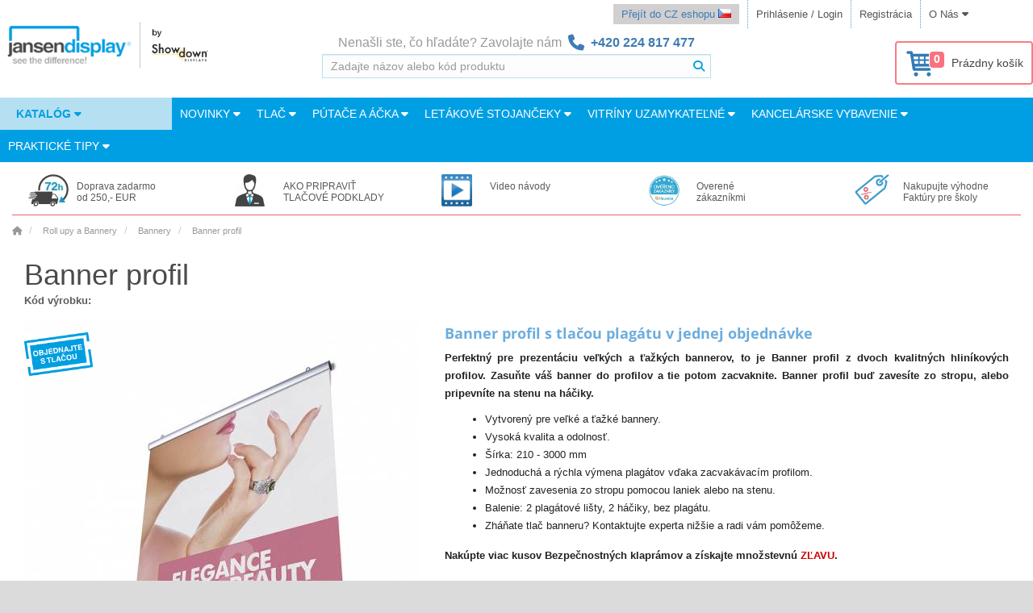

--- FILE ---
content_type: text/html; charset=utf-8
request_url: https://www.jansen-display.sk/banner-profil
body_size: 42047
content:



























<!DOCTYPE html>
<!--[if IE]><![endif]-->
<!--[if IE 8 ]><html dir="ltr" lang="sk" class="ie8"><![endif]-->
<!--[if IE 9 ]><html dir="ltr" lang="sk" class="ie9"><![endif]-->
<!--[if (gt IE 9)|!(IE)]><!-->
<!--<![endif]-->
<html dir="ltr" lang="sk">
<head>
	<meta charset="UTF-8">

		<script>
              window.dataLayer = window.dataLayer || [];
              
              function gtag() { dataLayer.push(arguments); }
              
              gtag('consent', 'default', {
                'ad_user_data': 'denied',
                'ad_personalization': 'denied',
                'ad_storage': 'denied',
                'analytics_storage': 'denied',
                'wait_for_update': 500,
              });
              gtag('js', new Date());
              gtag('config', 'G-6D8CFW9FZC');
        </script>
    			
			<!-- Google Tag Manager -->
			<script>(function(w,d,s,l,i){w[l]=w[l]||[];w[l].push({'gtm.start':
			new Date().getTime(),event:'gtm.js'});var f=d.getElementsByTagName(s)[0],
			j=d.createElement(s),dl=l!='dataLayer'?'&l='+l:'';j.async=true;j.src=
			'https://www.googletagmanager.com/gtm.js?id='+i+dl;f.parentNode.insertBefore(j,f);
			})(window,document,'script','dataLayer','GTM-5FST4HC');</script>
			<!-- End Google Tag Manager -->
		


    
	<meta name="viewport" content="width=device-width, initial-scale=1.0">
	<meta http-equiv="X-UA-Compatible" content="IE=edge">
	<meta name="format-detection" content="telephone=no">

	<title>Banner profil | Jansen-display.sk</title>

	<base href="https://www.jansen-display.sk/">

    <meta name="author" content="Jansen Display">
    <meta name="description" content=" Bannerový profil špeciálne vytvorený pre veľké a ťažké bannery. Zaklapávací banner profil zabezpečuje výbornú stabilitu banneru. Set sa skladá z dvoch hliníkových profilov, štyroch plastových záslepiek a dvoch závesných očiek, vďaka ktorým je možné">
    <meta name="keywords" content= "Banner profil">
    <meta property="og:title" content="Banner profil">
    <meta property="og:type" content="website">
    <meta property="og:url" content="https://www.jansen-display.sk//banner-profil">
    <meta property="og:description" content="Bannerový profil špeciálne vytvorený pre veľké a ťažké bannery. Zaklapávací banner profil zabezpečuje výbornú stabilitu banneru. Set sa skladá z dvoch hliníkových profilov, štyroch plastových záslepiek a dvoch závesných očiek, vďaka ktorým je možné">
    <meta property="og:locale" content="sk">
    <meta property="og:site_name" content="Jansen-display.sk">
	

	<link href="/assets/catalog/css/font-awesome/css/brands.min.css" rel="stylesheet">
	<link href="/assets/catalog/css/font-awesome/css/solid.min.css" rel="stylesheet">
	<link href="/assets/catalog/css/font-awesome/css/fontawesome.min.css" rel="stylesheet">
		<link rel="stylesheet" type="text/css" href="assets/catalog/css/fonts.1730914019.css" media="print" onload="if(media=='print')this.media='all'">
		<link rel="stylesheet" href="assets/css/main.min.1768908622.css" media="screen">


    <link href="catalog/view/javascript/jquery/magnificpopup/magnific-popup.1520287406.css" type="text/css" rel="stylesheet" media="print" onload="if(media=='print')this.media='all'">
    <noscript><link rel="stylesheet" href="catalog/view/javascript/jquery/magnificpopup/magnific-popup.1520287406.css"></noscript>
    <link href="assets/catalog/css/bootstrap-select/bootstrap-select.min.1759382938.css" type="text/css" rel="stylesheet" media="all" onload="if(media=='print')this.media='all'">
    <noscript><link rel="stylesheet" href="assets/catalog/css/bootstrap-select/bootstrap-select.min.1759382938.css"></noscript>
    <link href="catalog/view/javascript/jquery/datetimepicker/bootstrap-datetimepicker.min.1520287406.css" type="text/css" rel="stylesheet" media="print" onload="if(media=='print')this.media='all'">
    <noscript><link rel="stylesheet" href="catalog/view/javascript/jquery/datetimepicker/bootstrap-datetimepicker.min.1520287406.css"></noscript>
    <link href="catalog/view/theme/marketshop/stylesheet/owl.carousel.1689017765.css" type="text/css" rel="stylesheet" media="print" onload="if(media=='print')this.media='all'">
    <noscript><link rel="stylesheet" href="catalog/view/theme/marketshop/stylesheet/owl.carousel.1689017765.css"></noscript>

    <link href="https://www.jansen-display.sk/image/favicon.png" rel="icon">
	

	


	

    <script>
        let php_vars = {
            url_autocomplete:"https://www.jansen-display.sk/index.php?route=common/search/autocomplete&q="
        }

        var jd_translations = {
            buttoncart:'Pridať do košíka',
            cart_label:'Košík',
            cart_label_items:'Položky',
        };

        const INSTANCE_ID = "sk";
        const ENVIRONMENT = "LIVE";
        const BASE_URL = 'https://www.jansen-display.sk/';

    </script>

    
<script>
	const transl_text_file_too_large = 'Súbor, ktorý ste sa pokúsili nahrať, je príliš veľký!';
    const transl_button_add_another_poster_template = 'Pridať ďalšie motív';
    const transl_button_add_poster_template = 'Nahrať údaje tlače';
    const transl_button_add_poster_template_back_side = 'Nahrať zadnú stranu';
    const transl_button_change_self_ps = 'Zmeniť motív'
    const transl_button_self_printing_source = 'Nahrať vlastný motív'
    const transl_button_upload_printing_source_side_1 = "Nahrať údaje tlače prednej strany";
    const transl_button_upload_printing_source_side_2 = "Nahrať tlačové údaje zadnej strany";
    const transl_entry_printing_paper = "Typ papiera pre potlač";
    const transl_entry_printing_paper_second_print = "Potlač na zadnej strane";
    const transl_eshop__general__text_select = "--- Prosím vyberte ---";
    const transl_eshop__general__text_select_not_available = "Nie je k dispozícii";
    const transl_eshop__general__text_error_wait_for_upload= "Počkajte na nahranie tlačových dát!";
    
    const transl_print_option_prefix = "Tlač";
    const transl_product__text_option_value_not_allowed = "Táto voľba nie je dostupná pre zvolenú konfiguráciu";
    const transl_product__text_unselect_option = "Zrušiť výber možnosti";
    const transl_second_print_option_prefix = "Druhá tlač";
    const transl_spl_print_opt__back_side = "Zadná strana";
    const transl_spl_print_opt__front_side = "Predná strana";
    const transl_spl_print_opt__print_side = "Bok";
    const transl_spl_print_opt__text_both_side = "Predná strana + zadná strana";
    const transl_text_call_request_saved_text = "Ďakujeme, prijali sme Vašu žiadosť. Čoskoro Vás budeme kontaktovať.";
    const transl_text_loading = "Načítam...";
    const transl_text_manual_check = 'Manuálna kontrola od tlačového špecialistu';
    const transl_text_no_data_upload_help = "Tlačová dáta môžete nahrať aj po potvrdení objednávky .";
    const transl_text_only_one_file = 'Prosím, nahrávajte plagáty po jednom.';
    const transl_text_order_second_print_posters_count = "Počet druhých výtlačkov";
    const transl_text_piece = "ks";
    const transl_text_remove_poster_product = "Odstrániť tému";
    const transl_text_show_less = "Zobraziť menej";
    const transl_text_show_more = "Zobraziť viac";
    const transl_text_unsupported_file_type = 'Typ súboru "%s" nie je podporovaný';
    const transl_single_sided = "Jednostranný";
    const transl_double_sided = "Obojstranný";
    
    const transl_print_option_label__print_type = "Typ tlače";
    const transl_print_option_label__print_usage = "Vytlačenie";
    const transl_print_option_label__print_material = "Tlačový materiál";

    const transl_text_manual_check_info = 'Vaša tlač bude skontrolovaná našimi automatizovanými procesmi a jedným z našich špecialistov na tlač. Tlač bude skontrolovaná na veľkosti, meraniach, farbách CMYK, minimálne 150 dpi pomocou našich automatizovaných procesov. Náš špecialista na tlač tiež skontroluje, či je grafika v bezpečnej oblasti. Náš tím starostlivosti o zákazníkov vás bude kontaktovať, aby vám dal vedieť, či je tlačový súbor na štandardoch alebo ak musíte konať.';

    let config = {}
    config.config_text_stickers = 

    php_vars.epu = { // pro EshopPrintingUploader
        printing_allowed_file_ext: ["jpg","jpeg","jpe","png","pdf"],
		maxFileSize: 1073741824,
		maxFileSizeErrorCallback:function(file, errorCount) {
			alert('Súbor, ktorý ste sa pokúsili nahrať, je príliš veľký!');
		},
        check_file_url: 'https://www.jansen-display.sk/index.php?route=tool/poster_upload/checkFile',
        remove_recent_ps_link: 'https://www.jansen-display.sk/index.php?route=tool/poster_upload/removeRecent',
        uploadLink: 'https://www.jansen-display.sk/index.php?route=tool/poster_upload',
        use_print_file_check_type_opt: true,
        messages: {
            button_use_printing_source: 'použiť',
            button_remove_poster: 'Odstrániť súbor',
            button_upload_cancel: 'zrušiť/nahrať znovu',
            text_progress_uploading: 'Nahrávam ...',
            text_progress_paused: 'použiť',
            text_progress_uploaded: 'Nahrávanie dokončené',
            text_selected_file: 'Vybraný súbor',
            text_uploading_file: 'Nahráva sa súbor',
            text_only_one_file: 'Prosím, nahrávajte plagáty po jednom.',
            text_item_empty_source: 'Nahrať údaje tlače',
            text_remove_poster_product: 'Odstrániť tému',
            text_item_empty_source_side_1: 'Strana odovzdania tlačových údajov 1',
            text_item_empty_source_side_2: 'Strana odovzdania tlačových údajov 2',
            error_upload_failed: 'Chyba! Súbor sa nepodarilo nahrať na server.',
        }
    }

    php_vars.roch = {}
    php_vars.roch.config_row = 3; // roch -> relatedOwlCarouselHelper

    php_vars.product_info = {}
    php_vars.product_info.status = 1
    php_vars.product_info.variants = 9
    php_vars.product_info.product_id = 19;
    php_vars.product_info.product_variant = null;
    php_vars.product_info.stickers = {"left":[],"right":[],"top_left":[{"type":"sticker","data":{"image_tag":"catalog\/promotions\/RAZITKO_PRINT_SK.png","image_tag_position":"top_left","model":"PRINT_PRODUCTS","priority":"10","name":"Produkty s tlačou","text_sticker":"1"}}]};
    php_vars.product_info.product_name = "Banner profil"
    php_vars.product_info.name = "Banner profil"

    php_vars.ro_stock_control = {}
    php_vars.ro_stock_control.show_add_to_cart = true
    php_vars.ro_stock_control.erros_msg = "Chyba pri kontrole zásob"
    php_vars.ro_stock_control.ajax_url = 'https://www.jansen-display.sk/index.php?route=module/related_options/get_ro_free_quantity';

    php_vars.ro_use_first_values = {}
    php_vars.ro_use_first_values.variant = ""

    php_vars.ro_updatePrice = {};
    php_vars.ro_updatePrice.master_product_price_without_tax = "14,68&nbsp;€";
    php_vars.ro_updatePrice.master_product_price_with_tax = "<span itemprop=\"price\" content=\"18.06\">18,06</span><span itemprop=\"priceCurrency\" content=\"EUR\">&nbsp;€</span>";
    php_vars.ro_updatePrice.master_product_price_before_discount = "";
    php_vars.ro_updatePrice.text_from = "od";

    php_vars.checkFirstAvailableVariant = {};
    php_vars.checkFirstAvailableVariant.masterProduct = "BANNER_PROFIL";

    php_vars.ro_set_model = {};
    php_vars.ro_set_model.product_model = "BANNER_PROFIL";

    php_vars.ro_set_stock = {};
    php_vars.ro_set_stock.stock_text = "Dostupnosť";
    php_vars.ro_set_stock.stock = "Externí sklad";

    php_vars.ppo = {};
    php_vars.ppo.ro_with_poster_printing = "[\"35\",\"37\",\"38\",\"39\",\"43\",\"44\",\"45\",\"46\",\"47\"]";
    php_vars.ppo.po_id_width = "10";

    php_vars.ro_updateQuantityControl = {}
    php_vars.ro_updateQuantityControl.master_product_minimum = 1;

    php_vars.ro_updateModelVariant = {}
    php_vars.ro_updateModelVariant.masterProduct = "BANNER_PROFIL"

    php_vars.ro_updateURLVariant = {};
    php_vars.ro_updateURLVariant.masterProductSEOURL = "banner-profil-900-mm";
    php_vars.ro_updateURLVariant.masterProductForSale = -1;
    php_vars.ro_updateURLVariant.masterProduct = "BANNER_PROFIL";

    php_vars.ro_enable_button_cart = {}
    php_vars.ro_enable_button_cart.text_saled = "Tento výrobok je bohužiaľ vypredaný"

    php_vars.ro_updatePromotion = {}
    php_vars.ro_updatePromotion.product_published_label = false

    php_vars.ro_updateTitleVariant = {}
    php_vars.ro_updateTitleVariant.config_meta_title = "Jansen-display.sk"

    php_vars.blocks = {'shop_badges':{}, 'product_options':{}, 'related_products':{}}
    php_vars.blocks.shop_badges.national_config_id = "sk"

    /// product_options_block
    php_vars.blocks.product_options.select_options = []
        var newOption = {
            'product_option_id': 10
        };
        php_vars.blocks.product_options.select_options.push(newOption)

    // related_products_block
    php_vars.blocks.related_products.show_accessories_html_js = true;
    php_vars.blocks.related_products.show_related_html_js = true;
    php_vars.blocks.related_products.show_matched_html_js = true;

    /// ostatni
    php_vars.HTTP_SERVER = "https://www.jansen-display.sk/";
    php_vars.product_for_gtm = "{\"name\":\"Banner profil\",\"id\":\"BANNER_PROFIL\",\"price\":14.68,\"brand\":\"Jansen Display\",\"category\":\"Roll upy a Bannery\\\/Bannery\"}"
    php_vars.sdd = false
    php_vars.logged = null
    php_vars.marketshop_cloud_zoom = "2"
    php_vars.save_call_request_url = "https://www.jansen-display.sk/index.php?route=product/product/sendCallRequest";
    php_vars.select_options = [{"product_option_id":"10","product_option_value":[{"poip_image":"","product_option_value_id":"29","option_value_id":"230","name":"1005","model":"1005","image":null,"price":0,"price_prefix":"","default_selected":false},{"poip_image":"","product_option_value_id":"30","option_value_id":"211","name":"1205","model":"1205","image":null,"price":0,"price_prefix":"","default_selected":false},{"poip_image":"","product_option_value_id":"26","option_value_id":"234","name":"1805","model":"1805","image":null,"price":0,"price_prefix":"","default_selected":false},{"poip_image":"","product_option_value_id":"28","option_value_id":"233","name":"3005","model":"3005","image":null,"price":0,"price_prefix":"","default_selected":false},{"poip_image":"","product_option_value_id":"34","option_value_id":"221","name":"505","model":"505","image":null,"price":0,"price_prefix":"","default_selected":false},{"poip_image":"","product_option_value_id":"35","option_value_id":"232","name":"605","model":"605","image":null,"price":0,"price_prefix":"","default_selected":false},{"poip_image":"","product_option_value_id":"36","option_value_id":"225","name":"705","model":"705","image":null,"price":0,"price_prefix":"","default_selected":false},{"poip_image":"","product_option_value_id":"38","option_value_id":"229","name":"805","model":"805","image":null,"price":0,"price_prefix":"","default_selected":false},{"poip_image":"","product_option_value_id":"37","option_value_id":"226","name":"855","model":"855","image":null,"price":0,"price_prefix":"","default_selected":false}],"option_id":"20","name":"Šírka (mm)","type":"select","model":"width","value":"","required":"1","description_icon":"<i class=\"fa-solid fa-fw fa-info-circle description-icon\" data-toggle=\"tooltip\" title=\"Kam chcete produkt umiestniť? Ak&yacute; form&aacute;t plag&aacute;tu spolu s n&iacute;m chcete použiť? Tieto ot&aacute;zky v&aacute;m pom&ocirc;žu rozhodn&uacute;ť sa, ak&uacute; &scaron;&iacute;rku produktu si vyberiete.\"><\/i>"}];
    php_vars.custom_price = null;
    php_vars.marketshop_cloud_zoom_gallery = 1
    php_vars.poip_ov = false;
    php_vars.flatbed = false;




    //// plugins_js_for_product
    var show_call_to_action_button = false;
    var lp_option_prefix = "option";
    var lp_theme_name = "marketshop";
    var console=console||{"log":function(){},"debug":function(){}};
    var poip_options_settings = {"10":{"img_change":"1","img_use":"1","img_limit":"1","img_option":false,"img_category":false,"img_first":"0","img_cart":"1","img_radio_checkbox":false,"dependent_thumbnails":false}};
    var poip_settings = {"options_images_edit":"1","img_hover":"1","img_main_to_additional":"1","img_gal":"1","img_change":"1","img_use":"1","img_limit":"1","img_first":"0","img_cart":"1"};
    var poip_images = [{"product_image_id":"3644095","product_id":"461","image":"catalog\/LNCA3M220_1.jpg","sort_order":"0","print":true,"popup":"https:\/\/www.jansen-display.sk\/image\/cache\/catalog\/LNCA3M220_1-1000x1000__1701492188.jpg","thumb":"https:\/\/www.jansen-display.sk\/image\/cache\/catalog\/LNCA3M220_1-100x100__1701491961.jpg","main":"https:\/\/www.jansen-display.sk\/image\/cache\/catalog\/LNCA3M220_1-600x600__1701492188.jpg","option_thumb":"https:\/\/www.jansen-display.sk\/image\/cache\/catalog\/LNCA3M220_1-50x50__1701492189.jpg"},{"product_id":"19","image":"catalog\/BP100_5.jpg","sort_order":"1","product_option_id":["10"],"product_option_value_id":["26","28","29","30","34","35","36","37","38"],"title":"Šírka (mm): 1805Šírka (mm): 3005Šírka (mm): 1005Šírka (mm): 1205Šírka (mm): 505Šírka (mm): 605Šírka (mm): 705Šírka (mm): 855Šírka (mm): 805","popup":"https:\/\/www.jansen-display.sk\/image\/cache\/catalog\/BP100_5-1000x1000__1520294219.jpg","thumb":"https:\/\/www.jansen-display.sk\/image\/cache\/catalog\/BP100_5-100x100__1520294219.jpg","main":"https:\/\/www.jansen-display.sk\/image\/cache\/catalog\/BP100_5-600x600__1564425935.jpg","option_thumb":"https:\/\/www.jansen-display.sk\/image\/cache\/catalog\/BP100_5-50x50__1520294219.jpg"},{"product_id":"19","image":"catalog\/BP100_6.jpg","sort_order":"2","product_option_id":["10"],"product_option_value_id":["26","28","29","30","34","35","36","37","38"],"title":"\nŠírka (mm): 1805\nŠírka (mm): 3005\nŠírka (mm): 1005\nŠírka (mm): 1205\nŠírka (mm): 505\nŠírka (mm): 605\nŠírka (mm): 705\nŠírka (mm): 855\nŠírka (mm): 805","popup":"https:\/\/www.jansen-display.sk\/image\/cache\/catalog\/BP100_6-1000x1000__1520294220.jpg","thumb":"https:\/\/www.jansen-display.sk\/image\/cache\/catalog\/BP100_6-100x100__1520294220.jpg","main":"https:\/\/www.jansen-display.sk\/image\/cache\/catalog\/BP100_6-600x600__1564425935.jpg","option_thumb":"https:\/\/www.jansen-display.sk\/image\/cache\/catalog\/BP100_6-50x50__1520294220.jpg"},{"product_id":"19","image":"catalog\/BP100_7.jpg","sort_order":"3","product_option_id":["10"],"product_option_value_id":["26","28","29","30","34","35","36","37","38"],"title":"\nŠírka (mm): 1805\nŠírka (mm): 3005\nŠírka (mm): 1005\nŠírka (mm): 1205\nŠírka (mm): 505\nŠírka (mm): 605\nŠírka (mm): 705\nŠírka (mm): 855\nŠírka (mm): 805","popup":"https:\/\/www.jansen-display.sk\/image\/cache\/catalog\/BP100_7-1000x1000__1520294220.jpg","thumb":"https:\/\/www.jansen-display.sk\/image\/cache\/catalog\/BP100_7-100x100__1520294220.jpg","main":"https:\/\/www.jansen-display.sk\/image\/cache\/catalog\/BP100_7-600x600__1564425935.jpg","option_thumb":"https:\/\/www.jansen-display.sk\/image\/cache\/catalog\/BP100_7-50x50__1520294220.jpg"},{"product_id":"19","image":"catalog\/BP100_8.jpg","sort_order":"4","product_option_id":["10"],"product_option_value_id":["26","28","29","30","34","35","36","37","38"],"title":"\nŠírka (mm): 1805\nŠírka (mm): 3005\nŠírka (mm): 1005\nŠírka (mm): 1205\nŠírka (mm): 505\nŠírka (mm): 605\nŠírka (mm): 705\nŠírka (mm): 855\nŠírka (mm): 805","popup":"https:\/\/www.jansen-display.sk\/image\/cache\/catalog\/BP100_8-1000x1000__1520294220.jpg","thumb":"https:\/\/www.jansen-display.sk\/image\/cache\/catalog\/BP100_8-100x100__1520294220.jpg","main":"https:\/\/www.jansen-display.sk\/image\/cache\/catalog\/BP100_8-600x600__1564425935.jpg","option_thumb":"https:\/\/www.jansen-display.sk\/image\/cache\/catalog\/BP100_8-50x50__1520294220.jpg"},{"product_id":"19","image":"catalog\/BP100_9.jpg","sort_order":"5","product_option_id":["10"],"product_option_value_id":["26","28","29","30","34","35","36","37","38"],"title":"\nŠírka (mm): 1805\nŠírka (mm): 3005\nŠírka (mm): 1005\nŠírka (mm): 1205\nŠírka (mm): 505\nŠírka (mm): 605\nŠírka (mm): 705\nŠírka (mm): 855\nŠírka (mm): 805","popup":"https:\/\/www.jansen-display.sk\/image\/cache\/catalog\/BP100_9-1000x1000__1520294220.jpg","thumb":"https:\/\/www.jansen-display.sk\/image\/cache\/catalog\/BP100_9-100x100__1520294220.jpg","main":"https:\/\/www.jansen-display.sk\/image\/cache\/catalog\/BP100_9-600x600__1564425935.jpg","option_thumb":"https:\/\/www.jansen-display.sk\/image\/cache\/catalog\/BP100_9-50x50__1520294220.jpg"},{"product_id":"19","image":"catalog\/BP100_10.jpg","sort_order":"6","product_option_id":["10"],"product_option_value_id":["26","28","29","30","34","35","36","37","38"],"title":"\nŠírka (mm): 1805\nŠírka (mm): 3005\nŠírka (mm): 1005\nŠírka (mm): 1205\nŠírka (mm): 505\nŠírka (mm): 605\nŠírka (mm): 705\nŠírka (mm): 855\nŠírka (mm): 805","popup":"https:\/\/www.jansen-display.sk\/image\/cache\/catalog\/BP100_10-1000x1000__1520294220.jpg","thumb":"https:\/\/www.jansen-display.sk\/image\/cache\/catalog\/BP100_10-100x100__1520294220.jpg","main":"https:\/\/www.jansen-display.sk\/image\/cache\/catalog\/BP100_10-600x600__1564425935.jpg","option_thumb":"https:\/\/www.jansen-display.sk\/image\/cache\/catalog\/BP100_10-50x50__1520294220.jpg"}];
    var poip_images_by_options = {"26":[{"image":"catalog\/BP100_5.jpg","thumb":"no_image.jpg","srt":"1","product_option_id":"10","option_id":"20","option_value_id":"234","option_name":"Šírka (mm)","value_name":"1805"},{"image":"catalog\/BP100_5.jpg","thumb":"no_image.jpg","srt":"1","product_option_id":"10","option_id":"20","option_value_id":"234","option_name":"Šírka (mm)","value_name":"1805"},{"image":"catalog\/BP100_5.jpg","thumb":"no_image.jpg","srt":"1","product_option_id":"10","option_id":"20","option_value_id":"234","option_name":"Šírka (mm)","value_name":"1805"},{"image":"catalog\/BP100_5.jpg","thumb":"no_image.jpg","srt":"1","product_option_id":"10","option_id":"20","option_value_id":"234","option_name":"Šírka (mm)","value_name":"1805"},{"image":"catalog\/BP100_5.jpg","thumb":"no_image.jpg","srt":"1","product_option_id":"10","option_id":"20","option_value_id":"234","option_name":"Šírka (mm)","value_name":"1805"},{"image":"catalog\/BP100_5.jpg","thumb":"no_image.jpg","srt":"1","product_option_id":"10","option_id":"20","option_value_id":"234","option_name":"Šírka (mm)","value_name":"1805"},{"image":"catalog\/BP100_5.jpg","thumb":"no_image.jpg","srt":"1","product_option_id":"10","option_id":"20","option_value_id":"234","option_name":"Šírka (mm)","value_name":"1805"},{"image":"catalog\/BP100_5.jpg","thumb":"no_image.jpg","srt":"1","product_option_id":"10","option_id":"20","option_value_id":"234","option_name":"Šírka (mm)","value_name":"1805"},{"image":"catalog\/BP100_5.jpg","thumb":"no_image.jpg","srt":"1","product_option_id":"10","option_id":"20","option_value_id":"234","option_name":"Šírka (mm)","value_name":"1805"},{"image":"catalog\/BP100_5.jpg","thumb":"no_image.jpg","srt":"1","product_option_id":"10","option_id":"20","option_value_id":"234","option_name":"Šírka (mm)","value_name":"1805"},{"image":"catalog\/BP100_5.jpg","thumb":"no_image.jpg","srt":"1","product_option_id":"10","option_id":"20","option_value_id":"234","option_name":"Šírka (mm)","value_name":"1805"},{"image":"catalog\/BP100_5.jpg","thumb":"no_image.jpg","srt":"1","product_option_id":"10","option_id":"20","option_value_id":"234","option_name":"Šírka (mm)","value_name":"1805"},{"image":"catalog\/BP100_5.jpg","thumb":"no_image.jpg","srt":"1","product_option_id":"10","option_id":"20","option_value_id":"234","option_name":"Šírka (mm)","value_name":"1805"},{"image":"catalog\/BP100_5.jpg","thumb":"no_image.jpg","srt":"1","product_option_id":"10","option_id":"20","option_value_id":"234","option_name":"Šírka (mm)","value_name":"1805"},{"image":"catalog\/BP100_5.jpg","thumb":"no_image.jpg","srt":"1","product_option_id":"10","option_id":"20","option_value_id":"234","option_name":"Šírka (mm)","value_name":"1805"},{"image":"catalog\/BP100_6.jpg","thumb":"no_image.jpg","srt":"2","product_option_id":"10","option_id":"20","option_value_id":"234","option_name":"Šírka (mm)","value_name":"1805"},{"image":"catalog\/BP100_7.jpg","thumb":"no_image.jpg","srt":"3","product_option_id":"10","option_id":"20","option_value_id":"234","option_name":"Šírka (mm)","value_name":"1805"},{"image":"catalog\/BP100_8.jpg","thumb":"no_image.jpg","srt":"4","product_option_id":"10","option_id":"20","option_value_id":"234","option_name":"Šírka (mm)","value_name":"1805"},{"image":"catalog\/BP100_9.jpg","thumb":"no_image.jpg","srt":"5","product_option_id":"10","option_id":"20","option_value_id":"234","option_name":"Šírka (mm)","value_name":"1805"},{"image":"catalog\/BP100_10.jpg","thumb":"no_image.jpg","srt":"6","product_option_id":"10","option_id":"20","option_value_id":"234","option_name":"Šírka (mm)","value_name":"1805"}],"28":[{"image":"catalog\/BP100_5.jpg","thumb":"no_image.jpg","srt":"1","product_option_id":"10","option_id":"20","option_value_id":"233","option_name":"Šírka (mm)","value_name":"3005"},{"image":"catalog\/BP100_5.jpg","thumb":"no_image.jpg","srt":"1","product_option_id":"10","option_id":"20","option_value_id":"233","option_name":"Šírka (mm)","value_name":"3005"},{"image":"catalog\/BP100_5.jpg","thumb":"no_image.jpg","srt":"1","product_option_id":"10","option_id":"20","option_value_id":"233","option_name":"Šírka (mm)","value_name":"3005"},{"image":"catalog\/BP100_5.jpg","thumb":"no_image.jpg","srt":"1","product_option_id":"10","option_id":"20","option_value_id":"233","option_name":"Šírka (mm)","value_name":"3005"},{"image":"catalog\/BP100_5.jpg","thumb":"no_image.jpg","srt":"1","product_option_id":"10","option_id":"20","option_value_id":"233","option_name":"Šírka (mm)","value_name":"3005"},{"image":"catalog\/BP100_5.jpg","thumb":"no_image.jpg","srt":"1","product_option_id":"10","option_id":"20","option_value_id":"233","option_name":"Šírka (mm)","value_name":"3005"},{"image":"catalog\/BP100_5.jpg","thumb":"no_image.jpg","srt":"1","product_option_id":"10","option_id":"20","option_value_id":"233","option_name":"Šírka (mm)","value_name":"3005"},{"image":"catalog\/BP100_5.jpg","thumb":"no_image.jpg","srt":"1","product_option_id":"10","option_id":"20","option_value_id":"233","option_name":"Šírka (mm)","value_name":"3005"},{"image":"catalog\/BP100_5.jpg","thumb":"no_image.jpg","srt":"1","product_option_id":"10","option_id":"20","option_value_id":"233","option_name":"Šírka (mm)","value_name":"3005"},{"image":"catalog\/BP100_5.jpg","thumb":"no_image.jpg","srt":"1","product_option_id":"10","option_id":"20","option_value_id":"233","option_name":"Šírka (mm)","value_name":"3005"},{"image":"catalog\/BP100_5.jpg","thumb":"no_image.jpg","srt":"1","product_option_id":"10","option_id":"20","option_value_id":"233","option_name":"Šírka (mm)","value_name":"3005"},{"image":"catalog\/BP100_5.jpg","thumb":"no_image.jpg","srt":"1","product_option_id":"10","option_id":"20","option_value_id":"233","option_name":"Šírka (mm)","value_name":"3005"},{"image":"catalog\/BP100_5.jpg","thumb":"no_image.jpg","srt":"1","product_option_id":"10","option_id":"20","option_value_id":"233","option_name":"Šírka (mm)","value_name":"3005"},{"image":"catalog\/BP100_5.jpg","thumb":"no_image.jpg","srt":"1","product_option_id":"10","option_id":"20","option_value_id":"233","option_name":"Šírka (mm)","value_name":"3005"},{"image":"catalog\/BP100_5.jpg","thumb":"no_image.jpg","srt":"1","product_option_id":"10","option_id":"20","option_value_id":"233","option_name":"Šírka (mm)","value_name":"3005"},{"image":"catalog\/BP100_6.jpg","thumb":"no_image.jpg","srt":"2","product_option_id":"10","option_id":"20","option_value_id":"233","option_name":"Šírka (mm)","value_name":"3005"},{"image":"catalog\/BP100_7.jpg","thumb":"no_image.jpg","srt":"3","product_option_id":"10","option_id":"20","option_value_id":"233","option_name":"Šírka (mm)","value_name":"3005"},{"image":"catalog\/BP100_8.jpg","thumb":"no_image.jpg","srt":"4","product_option_id":"10","option_id":"20","option_value_id":"233","option_name":"Šírka (mm)","value_name":"3005"},{"image":"catalog\/BP100_9.jpg","thumb":"no_image.jpg","srt":"5","product_option_id":"10","option_id":"20","option_value_id":"233","option_name":"Šírka (mm)","value_name":"3005"},{"image":"catalog\/BP100_10.jpg","thumb":"no_image.jpg","srt":"6","product_option_id":"10","option_id":"20","option_value_id":"233","option_name":"Šírka (mm)","value_name":"3005"}],"29":[{"image":"catalog\/BP100_5.jpg","thumb":"no_image.jpg","srt":"1","product_option_id":"10","option_id":"20","option_value_id":"230","option_name":"Šírka (mm)","value_name":"1005"},{"image":"catalog\/BP100_5.jpg","thumb":"no_image.jpg","srt":"1","product_option_id":"10","option_id":"20","option_value_id":"230","option_name":"Šírka (mm)","value_name":"1005"},{"image":"catalog\/BP100_5.jpg","thumb":"no_image.jpg","srt":"1","product_option_id":"10","option_id":"20","option_value_id":"230","option_name":"Šírka (mm)","value_name":"1005"},{"image":"catalog\/BP100_5.jpg","thumb":"no_image.jpg","srt":"1","product_option_id":"10","option_id":"20","option_value_id":"230","option_name":"Šírka (mm)","value_name":"1005"},{"image":"catalog\/BP100_5.jpg","thumb":"no_image.jpg","srt":"1","product_option_id":"10","option_id":"20","option_value_id":"230","option_name":"Šírka (mm)","value_name":"1005"},{"image":"catalog\/BP100_5.jpg","thumb":"no_image.jpg","srt":"1","product_option_id":"10","option_id":"20","option_value_id":"230","option_name":"Šírka (mm)","value_name":"1005"},{"image":"catalog\/BP100_5.jpg","thumb":"no_image.jpg","srt":"1","product_option_id":"10","option_id":"20","option_value_id":"230","option_name":"Šírka (mm)","value_name":"1005"},{"image":"catalog\/BP100_5.jpg","thumb":"no_image.jpg","srt":"1","product_option_id":"10","option_id":"20","option_value_id":"230","option_name":"Šírka (mm)","value_name":"1005"},{"image":"catalog\/BP100_5.jpg","thumb":"no_image.jpg","srt":"1","product_option_id":"10","option_id":"20","option_value_id":"230","option_name":"Šírka (mm)","value_name":"1005"},{"image":"catalog\/BP100_5.jpg","thumb":"no_image.jpg","srt":"1","product_option_id":"10","option_id":"20","option_value_id":"230","option_name":"Šírka (mm)","value_name":"1005"},{"image":"catalog\/BP100_5.jpg","thumb":"no_image.jpg","srt":"1","product_option_id":"10","option_id":"20","option_value_id":"230","option_name":"Šírka (mm)","value_name":"1005"},{"image":"catalog\/BP100_5.jpg","thumb":"no_image.jpg","srt":"1","product_option_id":"10","option_id":"20","option_value_id":"230","option_name":"Šírka (mm)","value_name":"1005"},{"image":"catalog\/BP100_5.jpg","thumb":"no_image.jpg","srt":"1","product_option_id":"10","option_id":"20","option_value_id":"230","option_name":"Šírka (mm)","value_name":"1005"},{"image":"catalog\/BP100_5.jpg","thumb":"no_image.jpg","srt":"1","product_option_id":"10","option_id":"20","option_value_id":"230","option_name":"Šírka (mm)","value_name":"1005"},{"image":"catalog\/BP100_5.jpg","thumb":"no_image.jpg","srt":"1","product_option_id":"10","option_id":"20","option_value_id":"230","option_name":"Šírka (mm)","value_name":"1005"},{"image":"catalog\/BP100_6.jpg","thumb":"no_image.jpg","srt":"2","product_option_id":"10","option_id":"20","option_value_id":"230","option_name":"Šírka (mm)","value_name":"1005"},{"image":"catalog\/BP100_7.jpg","thumb":"no_image.jpg","srt":"3","product_option_id":"10","option_id":"20","option_value_id":"230","option_name":"Šírka (mm)","value_name":"1005"},{"image":"catalog\/BP100_8.jpg","thumb":"no_image.jpg","srt":"4","product_option_id":"10","option_id":"20","option_value_id":"230","option_name":"Šírka (mm)","value_name":"1005"},{"image":"catalog\/BP100_9.jpg","thumb":"no_image.jpg","srt":"5","product_option_id":"10","option_id":"20","option_value_id":"230","option_name":"Šírka (mm)","value_name":"1005"},{"image":"catalog\/BP100_10.jpg","thumb":"no_image.jpg","srt":"6","product_option_id":"10","option_id":"20","option_value_id":"230","option_name":"Šírka (mm)","value_name":"1005"}],"30":[{"image":"catalog\/BP100_5.jpg","thumb":"no_image.jpg","srt":"1","product_option_id":"10","option_id":"20","option_value_id":"211","option_name":"Šírka (mm)","value_name":"1205"},{"image":"catalog\/BP100_5.jpg","thumb":"no_image.jpg","srt":"1","product_option_id":"10","option_id":"20","option_value_id":"211","option_name":"Šírka (mm)","value_name":"1205"},{"image":"catalog\/BP100_5.jpg","thumb":"no_image.jpg","srt":"1","product_option_id":"10","option_id":"20","option_value_id":"211","option_name":"Šírka (mm)","value_name":"1205"},{"image":"catalog\/BP100_5.jpg","thumb":"no_image.jpg","srt":"1","product_option_id":"10","option_id":"20","option_value_id":"211","option_name":"Šírka (mm)","value_name":"1205"},{"image":"catalog\/BP100_5.jpg","thumb":"no_image.jpg","srt":"1","product_option_id":"10","option_id":"20","option_value_id":"211","option_name":"Šírka (mm)","value_name":"1205"},{"image":"catalog\/BP100_5.jpg","thumb":"no_image.jpg","srt":"1","product_option_id":"10","option_id":"20","option_value_id":"211","option_name":"Šírka (mm)","value_name":"1205"},{"image":"catalog\/BP100_5.jpg","thumb":"no_image.jpg","srt":"1","product_option_id":"10","option_id":"20","option_value_id":"211","option_name":"Šírka (mm)","value_name":"1205"},{"image":"catalog\/BP100_5.jpg","thumb":"no_image.jpg","srt":"1","product_option_id":"10","option_id":"20","option_value_id":"211","option_name":"Šírka (mm)","value_name":"1205"},{"image":"catalog\/BP100_5.jpg","thumb":"no_image.jpg","srt":"1","product_option_id":"10","option_id":"20","option_value_id":"211","option_name":"Šírka (mm)","value_name":"1205"},{"image":"catalog\/BP100_5.jpg","thumb":"no_image.jpg","srt":"1","product_option_id":"10","option_id":"20","option_value_id":"211","option_name":"Šírka (mm)","value_name":"1205"},{"image":"catalog\/BP100_5.jpg","thumb":"no_image.jpg","srt":"1","product_option_id":"10","option_id":"20","option_value_id":"211","option_name":"Šírka (mm)","value_name":"1205"},{"image":"catalog\/BP100_5.jpg","thumb":"no_image.jpg","srt":"1","product_option_id":"10","option_id":"20","option_value_id":"211","option_name":"Šírka (mm)","value_name":"1205"},{"image":"catalog\/BP100_5.jpg","thumb":"no_image.jpg","srt":"1","product_option_id":"10","option_id":"20","option_value_id":"211","option_name":"Šírka (mm)","value_name":"1205"},{"image":"catalog\/BP100_5.jpg","thumb":"no_image.jpg","srt":"1","product_option_id":"10","option_id":"20","option_value_id":"211","option_name":"Šírka (mm)","value_name":"1205"},{"image":"catalog\/BP100_5.jpg","thumb":"no_image.jpg","srt":"1","product_option_id":"10","option_id":"20","option_value_id":"211","option_name":"Šírka (mm)","value_name":"1205"},{"image":"catalog\/BP100_6.jpg","thumb":"no_image.jpg","srt":"2","product_option_id":"10","option_id":"20","option_value_id":"211","option_name":"Šírka (mm)","value_name":"1205"},{"image":"catalog\/BP100_7.jpg","thumb":"no_image.jpg","srt":"3","product_option_id":"10","option_id":"20","option_value_id":"211","option_name":"Šírka (mm)","value_name":"1205"},{"image":"catalog\/BP100_8.jpg","thumb":"no_image.jpg","srt":"4","product_option_id":"10","option_id":"20","option_value_id":"211","option_name":"Šírka (mm)","value_name":"1205"},{"image":"catalog\/BP100_9.jpg","thumb":"no_image.jpg","srt":"5","product_option_id":"10","option_id":"20","option_value_id":"211","option_name":"Šírka (mm)","value_name":"1205"},{"image":"catalog\/BP100_10.jpg","thumb":"no_image.jpg","srt":"6","product_option_id":"10","option_id":"20","option_value_id":"211","option_name":"Šírka (mm)","value_name":"1205"}],"34":[{"image":"catalog\/BP100_5.jpg","thumb":"no_image.jpg","srt":"1","product_option_id":"10","option_id":"20","option_value_id":"221","option_name":"Šírka (mm)","value_name":"505"},{"image":"catalog\/BP100_5.jpg","thumb":"no_image.jpg","srt":"1","product_option_id":"10","option_id":"20","option_value_id":"221","option_name":"Šírka (mm)","value_name":"505"},{"image":"catalog\/BP100_5.jpg","thumb":"no_image.jpg","srt":"1","product_option_id":"10","option_id":"20","option_value_id":"221","option_name":"Šírka (mm)","value_name":"505"},{"image":"catalog\/BP100_5.jpg","thumb":"no_image.jpg","srt":"1","product_option_id":"10","option_id":"20","option_value_id":"221","option_name":"Šírka (mm)","value_name":"505"},{"image":"catalog\/BP100_5.jpg","thumb":"no_image.jpg","srt":"1","product_option_id":"10","option_id":"20","option_value_id":"221","option_name":"Šírka (mm)","value_name":"505"},{"image":"catalog\/BP100_5.jpg","thumb":"no_image.jpg","srt":"1","product_option_id":"10","option_id":"20","option_value_id":"221","option_name":"Šírka (mm)","value_name":"505"},{"image":"catalog\/BP100_5.jpg","thumb":"no_image.jpg","srt":"1","product_option_id":"10","option_id":"20","option_value_id":"221","option_name":"Šírka (mm)","value_name":"505"},{"image":"catalog\/BP100_5.jpg","thumb":"no_image.jpg","srt":"1","product_option_id":"10","option_id":"20","option_value_id":"221","option_name":"Šírka (mm)","value_name":"505"},{"image":"catalog\/BP100_5.jpg","thumb":"no_image.jpg","srt":"1","product_option_id":"10","option_id":"20","option_value_id":"221","option_name":"Šírka (mm)","value_name":"505"},{"image":"catalog\/BP100_5.jpg","thumb":"no_image.jpg","srt":"1","product_option_id":"10","option_id":"20","option_value_id":"221","option_name":"Šírka (mm)","value_name":"505"},{"image":"catalog\/BP100_5.jpg","thumb":"no_image.jpg","srt":"1","product_option_id":"10","option_id":"20","option_value_id":"221","option_name":"Šírka (mm)","value_name":"505"},{"image":"catalog\/BP100_5.jpg","thumb":"no_image.jpg","srt":"1","product_option_id":"10","option_id":"20","option_value_id":"221","option_name":"Šírka (mm)","value_name":"505"},{"image":"catalog\/BP100_5.jpg","thumb":"no_image.jpg","srt":"1","product_option_id":"10","option_id":"20","option_value_id":"221","option_name":"Šírka (mm)","value_name":"505"},{"image":"catalog\/BP100_5.jpg","thumb":"no_image.jpg","srt":"1","product_option_id":"10","option_id":"20","option_value_id":"221","option_name":"Šírka (mm)","value_name":"505"},{"image":"catalog\/BP100_5.jpg","thumb":"no_image.jpg","srt":"1","product_option_id":"10","option_id":"20","option_value_id":"221","option_name":"Šírka (mm)","value_name":"505"},{"image":"catalog\/BP100_6.jpg","thumb":"no_image.jpg","srt":"2","product_option_id":"10","option_id":"20","option_value_id":"221","option_name":"Šírka (mm)","value_name":"505"},{"image":"catalog\/BP100_7.jpg","thumb":"no_image.jpg","srt":"3","product_option_id":"10","option_id":"20","option_value_id":"221","option_name":"Šírka (mm)","value_name":"505"},{"image":"catalog\/BP100_8.jpg","thumb":"no_image.jpg","srt":"4","product_option_id":"10","option_id":"20","option_value_id":"221","option_name":"Šírka (mm)","value_name":"505"},{"image":"catalog\/BP100_9.jpg","thumb":"no_image.jpg","srt":"5","product_option_id":"10","option_id":"20","option_value_id":"221","option_name":"Šírka (mm)","value_name":"505"},{"image":"catalog\/BP100_10.jpg","thumb":"no_image.jpg","srt":"6","product_option_id":"10","option_id":"20","option_value_id":"221","option_name":"Šírka (mm)","value_name":"505"}],"35":[{"image":"catalog\/BP100_5.jpg","thumb":"no_image.jpg","srt":"1","product_option_id":"10","option_id":"20","option_value_id":"232","option_name":"Šírka (mm)","value_name":"605"},{"image":"catalog\/BP100_5.jpg","thumb":"no_image.jpg","srt":"1","product_option_id":"10","option_id":"20","option_value_id":"232","option_name":"Šírka (mm)","value_name":"605"},{"image":"catalog\/BP100_5.jpg","thumb":"no_image.jpg","srt":"1","product_option_id":"10","option_id":"20","option_value_id":"232","option_name":"Šírka (mm)","value_name":"605"},{"image":"catalog\/BP100_5.jpg","thumb":"no_image.jpg","srt":"1","product_option_id":"10","option_id":"20","option_value_id":"232","option_name":"Šírka (mm)","value_name":"605"},{"image":"catalog\/BP100_5.jpg","thumb":"no_image.jpg","srt":"1","product_option_id":"10","option_id":"20","option_value_id":"232","option_name":"Šírka (mm)","value_name":"605"},{"image":"catalog\/BP100_5.jpg","thumb":"no_image.jpg","srt":"1","product_option_id":"10","option_id":"20","option_value_id":"232","option_name":"Šírka (mm)","value_name":"605"},{"image":"catalog\/BP100_5.jpg","thumb":"no_image.jpg","srt":"1","product_option_id":"10","option_id":"20","option_value_id":"232","option_name":"Šírka (mm)","value_name":"605"},{"image":"catalog\/BP100_5.jpg","thumb":"no_image.jpg","srt":"1","product_option_id":"10","option_id":"20","option_value_id":"232","option_name":"Šírka (mm)","value_name":"605"},{"image":"catalog\/BP100_5.jpg","thumb":"no_image.jpg","srt":"1","product_option_id":"10","option_id":"20","option_value_id":"232","option_name":"Šírka (mm)","value_name":"605"},{"image":"catalog\/BP100_5.jpg","thumb":"no_image.jpg","srt":"1","product_option_id":"10","option_id":"20","option_value_id":"232","option_name":"Šírka (mm)","value_name":"605"},{"image":"catalog\/BP100_5.jpg","thumb":"no_image.jpg","srt":"1","product_option_id":"10","option_id":"20","option_value_id":"232","option_name":"Šírka (mm)","value_name":"605"},{"image":"catalog\/BP100_5.jpg","thumb":"no_image.jpg","srt":"1","product_option_id":"10","option_id":"20","option_value_id":"232","option_name":"Šírka (mm)","value_name":"605"},{"image":"catalog\/BP100_5.jpg","thumb":"no_image.jpg","srt":"1","product_option_id":"10","option_id":"20","option_value_id":"232","option_name":"Šírka (mm)","value_name":"605"},{"image":"catalog\/BP100_5.jpg","thumb":"no_image.jpg","srt":"1","product_option_id":"10","option_id":"20","option_value_id":"232","option_name":"Šírka (mm)","value_name":"605"},{"image":"catalog\/BP100_5.jpg","thumb":"no_image.jpg","srt":"1","product_option_id":"10","option_id":"20","option_value_id":"232","option_name":"Šírka (mm)","value_name":"605"},{"image":"catalog\/BP100_6.jpg","thumb":"no_image.jpg","srt":"2","product_option_id":"10","option_id":"20","option_value_id":"232","option_name":"Šírka (mm)","value_name":"605"},{"image":"catalog\/BP100_7.jpg","thumb":"no_image.jpg","srt":"3","product_option_id":"10","option_id":"20","option_value_id":"232","option_name":"Šírka (mm)","value_name":"605"},{"image":"catalog\/BP100_8.jpg","thumb":"no_image.jpg","srt":"4","product_option_id":"10","option_id":"20","option_value_id":"232","option_name":"Šírka (mm)","value_name":"605"},{"image":"catalog\/BP100_9.jpg","thumb":"no_image.jpg","srt":"5","product_option_id":"10","option_id":"20","option_value_id":"232","option_name":"Šírka (mm)","value_name":"605"},{"image":"catalog\/BP100_10.jpg","thumb":"no_image.jpg","srt":"6","product_option_id":"10","option_id":"20","option_value_id":"232","option_name":"Šírka (mm)","value_name":"605"}],"36":[{"image":"catalog\/BP100_5.jpg","thumb":"no_image.jpg","srt":"1","product_option_id":"10","option_id":"20","option_value_id":"225","option_name":"Šírka (mm)","value_name":"705"},{"image":"catalog\/BP100_5.jpg","thumb":"no_image.jpg","srt":"1","product_option_id":"10","option_id":"20","option_value_id":"225","option_name":"Šírka (mm)","value_name":"705"},{"image":"catalog\/BP100_5.jpg","thumb":"no_image.jpg","srt":"1","product_option_id":"10","option_id":"20","option_value_id":"225","option_name":"Šírka (mm)","value_name":"705"},{"image":"catalog\/BP100_5.jpg","thumb":"no_image.jpg","srt":"1","product_option_id":"10","option_id":"20","option_value_id":"225","option_name":"Šírka (mm)","value_name":"705"},{"image":"catalog\/BP100_5.jpg","thumb":"no_image.jpg","srt":"1","product_option_id":"10","option_id":"20","option_value_id":"225","option_name":"Šírka (mm)","value_name":"705"},{"image":"catalog\/BP100_5.jpg","thumb":"no_image.jpg","srt":"1","product_option_id":"10","option_id":"20","option_value_id":"225","option_name":"Šírka (mm)","value_name":"705"},{"image":"catalog\/BP100_5.jpg","thumb":"no_image.jpg","srt":"1","product_option_id":"10","option_id":"20","option_value_id":"225","option_name":"Šírka (mm)","value_name":"705"},{"image":"catalog\/BP100_5.jpg","thumb":"no_image.jpg","srt":"1","product_option_id":"10","option_id":"20","option_value_id":"225","option_name":"Šírka (mm)","value_name":"705"},{"image":"catalog\/BP100_5.jpg","thumb":"no_image.jpg","srt":"1","product_option_id":"10","option_id":"20","option_value_id":"225","option_name":"Šírka (mm)","value_name":"705"},{"image":"catalog\/BP100_5.jpg","thumb":"no_image.jpg","srt":"1","product_option_id":"10","option_id":"20","option_value_id":"225","option_name":"Šírka (mm)","value_name":"705"},{"image":"catalog\/BP100_5.jpg","thumb":"no_image.jpg","srt":"1","product_option_id":"10","option_id":"20","option_value_id":"225","option_name":"Šírka (mm)","value_name":"705"},{"image":"catalog\/BP100_5.jpg","thumb":"no_image.jpg","srt":"1","product_option_id":"10","option_id":"20","option_value_id":"225","option_name":"Šírka (mm)","value_name":"705"},{"image":"catalog\/BP100_5.jpg","thumb":"no_image.jpg","srt":"1","product_option_id":"10","option_id":"20","option_value_id":"225","option_name":"Šírka (mm)","value_name":"705"},{"image":"catalog\/BP100_5.jpg","thumb":"no_image.jpg","srt":"1","product_option_id":"10","option_id":"20","option_value_id":"225","option_name":"Šírka (mm)","value_name":"705"},{"image":"catalog\/BP100_5.jpg","thumb":"no_image.jpg","srt":"1","product_option_id":"10","option_id":"20","option_value_id":"225","option_name":"Šírka (mm)","value_name":"705"},{"image":"catalog\/BP100_6.jpg","thumb":"no_image.jpg","srt":"2","product_option_id":"10","option_id":"20","option_value_id":"225","option_name":"Šírka (mm)","value_name":"705"},{"image":"catalog\/BP100_7.jpg","thumb":"no_image.jpg","srt":"3","product_option_id":"10","option_id":"20","option_value_id":"225","option_name":"Šírka (mm)","value_name":"705"},{"image":"catalog\/BP100_8.jpg","thumb":"no_image.jpg","srt":"4","product_option_id":"10","option_id":"20","option_value_id":"225","option_name":"Šírka (mm)","value_name":"705"},{"image":"catalog\/BP100_9.jpg","thumb":"no_image.jpg","srt":"5","product_option_id":"10","option_id":"20","option_value_id":"225","option_name":"Šírka (mm)","value_name":"705"},{"image":"catalog\/BP100_10.jpg","thumb":"no_image.jpg","srt":"6","product_option_id":"10","option_id":"20","option_value_id":"225","option_name":"Šírka (mm)","value_name":"705"}],"37":[{"image":"catalog\/BP100_5.jpg","thumb":"no_image.jpg","srt":"1","product_option_id":"10","option_id":"20","option_value_id":"226","option_name":"Šírka (mm)","value_name":"855"},{"image":"catalog\/BP100_5.jpg","thumb":"no_image.jpg","srt":"1","product_option_id":"10","option_id":"20","option_value_id":"226","option_name":"Šírka (mm)","value_name":"855"},{"image":"catalog\/BP100_5.jpg","thumb":"no_image.jpg","srt":"1","product_option_id":"10","option_id":"20","option_value_id":"226","option_name":"Šírka (mm)","value_name":"855"},{"image":"catalog\/BP100_5.jpg","thumb":"no_image.jpg","srt":"1","product_option_id":"10","option_id":"20","option_value_id":"226","option_name":"Šírka (mm)","value_name":"855"},{"image":"catalog\/BP100_5.jpg","thumb":"no_image.jpg","srt":"1","product_option_id":"10","option_id":"20","option_value_id":"226","option_name":"Šírka (mm)","value_name":"855"},{"image":"catalog\/BP100_5.jpg","thumb":"no_image.jpg","srt":"1","product_option_id":"10","option_id":"20","option_value_id":"226","option_name":"Šírka (mm)","value_name":"855"},{"image":"catalog\/BP100_5.jpg","thumb":"no_image.jpg","srt":"1","product_option_id":"10","option_id":"20","option_value_id":"226","option_name":"Šírka (mm)","value_name":"855"},{"image":"catalog\/BP100_5.jpg","thumb":"no_image.jpg","srt":"1","product_option_id":"10","option_id":"20","option_value_id":"226","option_name":"Šírka (mm)","value_name":"855"},{"image":"catalog\/BP100_5.jpg","thumb":"no_image.jpg","srt":"1","product_option_id":"10","option_id":"20","option_value_id":"226","option_name":"Šírka (mm)","value_name":"855"},{"image":"catalog\/BP100_5.jpg","thumb":"no_image.jpg","srt":"1","product_option_id":"10","option_id":"20","option_value_id":"226","option_name":"Šírka (mm)","value_name":"855"},{"image":"catalog\/BP100_5.jpg","thumb":"no_image.jpg","srt":"1","product_option_id":"10","option_id":"20","option_value_id":"226","option_name":"Šírka (mm)","value_name":"855"},{"image":"catalog\/BP100_5.jpg","thumb":"no_image.jpg","srt":"1","product_option_id":"10","option_id":"20","option_value_id":"226","option_name":"Šírka (mm)","value_name":"855"},{"image":"catalog\/BP100_5.jpg","thumb":"no_image.jpg","srt":"1","product_option_id":"10","option_id":"20","option_value_id":"226","option_name":"Šírka (mm)","value_name":"855"},{"image":"catalog\/BP100_5.jpg","thumb":"no_image.jpg","srt":"1","product_option_id":"10","option_id":"20","option_value_id":"226","option_name":"Šírka (mm)","value_name":"855"},{"image":"catalog\/BP100_5.jpg","thumb":"no_image.jpg","srt":"1","product_option_id":"10","option_id":"20","option_value_id":"226","option_name":"Šírka (mm)","value_name":"855"},{"image":"catalog\/BP100_6.jpg","thumb":"no_image.jpg","srt":"2","product_option_id":"10","option_id":"20","option_value_id":"226","option_name":"Šírka (mm)","value_name":"855"},{"image":"catalog\/BP100_7.jpg","thumb":"no_image.jpg","srt":"3","product_option_id":"10","option_id":"20","option_value_id":"226","option_name":"Šírka (mm)","value_name":"855"},{"image":"catalog\/BP100_8.jpg","thumb":"no_image.jpg","srt":"4","product_option_id":"10","option_id":"20","option_value_id":"226","option_name":"Šírka (mm)","value_name":"855"},{"image":"catalog\/BP100_9.jpg","thumb":"no_image.jpg","srt":"5","product_option_id":"10","option_id":"20","option_value_id":"226","option_name":"Šírka (mm)","value_name":"855"},{"image":"catalog\/BP100_10.jpg","thumb":"no_image.jpg","srt":"6","product_option_id":"10","option_id":"20","option_value_id":"226","option_name":"Šírka (mm)","value_name":"855"}],"38":[{"image":"catalog\/BP100_5.jpg","thumb":"no_image.jpg","srt":"1","product_option_id":"10","option_id":"20","option_value_id":"229","option_name":"Šírka (mm)","value_name":"805"},{"image":"catalog\/BP100_5.jpg","thumb":"no_image.jpg","srt":"1","product_option_id":"10","option_id":"20","option_value_id":"229","option_name":"Šírka (mm)","value_name":"805"},{"image":"catalog\/BP100_5.jpg","thumb":"no_image.jpg","srt":"1","product_option_id":"10","option_id":"20","option_value_id":"229","option_name":"Šírka (mm)","value_name":"805"},{"image":"catalog\/BP100_5.jpg","thumb":"no_image.jpg","srt":"1","product_option_id":"10","option_id":"20","option_value_id":"229","option_name":"Šírka (mm)","value_name":"805"},{"image":"catalog\/BP100_5.jpg","thumb":"no_image.jpg","srt":"1","product_option_id":"10","option_id":"20","option_value_id":"229","option_name":"Šírka (mm)","value_name":"805"},{"image":"catalog\/BP100_5.jpg","thumb":"no_image.jpg","srt":"1","product_option_id":"10","option_id":"20","option_value_id":"229","option_name":"Šírka (mm)","value_name":"805"},{"image":"catalog\/BP100_5.jpg","thumb":"no_image.jpg","srt":"1","product_option_id":"10","option_id":"20","option_value_id":"229","option_name":"Šírka (mm)","value_name":"805"},{"image":"catalog\/BP100_5.jpg","thumb":"no_image.jpg","srt":"1","product_option_id":"10","option_id":"20","option_value_id":"229","option_name":"Šírka (mm)","value_name":"805"},{"image":"catalog\/BP100_5.jpg","thumb":"no_image.jpg","srt":"1","product_option_id":"10","option_id":"20","option_value_id":"229","option_name":"Šírka (mm)","value_name":"805"},{"image":"catalog\/BP100_5.jpg","thumb":"no_image.jpg","srt":"1","product_option_id":"10","option_id":"20","option_value_id":"229","option_name":"Šírka (mm)","value_name":"805"},{"image":"catalog\/BP100_5.jpg","thumb":"no_image.jpg","srt":"1","product_option_id":"10","option_id":"20","option_value_id":"229","option_name":"Šírka (mm)","value_name":"805"},{"image":"catalog\/BP100_5.jpg","thumb":"no_image.jpg","srt":"1","product_option_id":"10","option_id":"20","option_value_id":"229","option_name":"Šírka (mm)","value_name":"805"},{"image":"catalog\/BP100_5.jpg","thumb":"no_image.jpg","srt":"1","product_option_id":"10","option_id":"20","option_value_id":"229","option_name":"Šírka (mm)","value_name":"805"},{"image":"catalog\/BP100_5.jpg","thumb":"no_image.jpg","srt":"1","product_option_id":"10","option_id":"20","option_value_id":"229","option_name":"Šírka (mm)","value_name":"805"},{"image":"catalog\/BP100_5.jpg","thumb":"no_image.jpg","srt":"1","product_option_id":"10","option_id":"20","option_value_id":"229","option_name":"Šírka (mm)","value_name":"805"},{"image":"catalog\/BP100_6.jpg","thumb":"no_image.jpg","srt":"2","product_option_id":"10","option_id":"20","option_value_id":"229","option_name":"Šírka (mm)","value_name":"805"},{"image":"catalog\/BP100_7.jpg","thumb":"no_image.jpg","srt":"3","product_option_id":"10","option_id":"20","option_value_id":"229","option_name":"Šírka (mm)","value_name":"805"},{"image":"catalog\/BP100_8.jpg","thumb":"no_image.jpg","srt":"4","product_option_id":"10","option_id":"20","option_value_id":"229","option_name":"Šírka (mm)","value_name":"805"},{"image":"catalog\/BP100_9.jpg","thumb":"no_image.jpg","srt":"5","product_option_id":"10","option_id":"20","option_value_id":"229","option_name":"Šírka (mm)","value_name":"805"},{"image":"catalog\/BP100_10.jpg","thumb":"no_image.jpg","srt":"6","product_option_id":"10","option_id":"20","option_value_id":"229","option_name":"Šírka (mm)","value_name":"805"}]};
    var poip_product_option_ids = ["10"];

    // Create also key-ed object with poip images so we can directly access poip image data from thumbnail entity by key (image)
    var poip_keyed_images = {};
    var poip_theme_name = "marketshop";
    var use_refresh_colorbox = true;
    var option_prefix = "option";
    var option_prefix_length = option_prefix.length;
    var poip_set_visible_images_timeout_id = false;
    var poip_image_zoom_click_timeout = false;

    var ro_data = [{"rovp_id":"19","use":1,"rov_id":null,"ro":{"35":{"relatedoptions_id":"35","product_id":"19","price":43.99,"min_price":"18.3500","model":"BP180","sku":"","upc":"","location":"","defaultselect":"0","defaultselectpriority":"0","weight":"0.00000000","weight_prefix":"","price_prefix":"=","ean":"8595578306934","stock_status_id":"10","relatedoptions_variant_product_id":"19","status":"1","on_pgr":"0","non_standard":"0","date_published":"1900-01-01","cart_minimum":"1","cart_maximum":null,"check_jdg_price":"1","print_variant":"0","print_variant_fix":"0","print_variant_flatbed":"0","source":"import-karat","model_lower":"bp180","primary_location":"PRESTANOV","external_feed":"0","oversized":"0","oversized_type":null,"oversized_shipping_excluded":"0","oversized_opencart_fixed":"0","always_in_stock":"0","second_print":"0","poster_printing":"1","last_updated":"2025-11-19 02:47:10","product_tree":"15. BANNERS,15.3 Hanging Banners,Banner Profile","heureka_override":null,"do_not_report_printing":"0","item_type":"Product","language_id":"2","name":"Banner profil 1800 mm","title":"Banner profil 1800 mm","description":null,"meta_description":"Banner profil 1800 mm","meta_keywords":"Banner profil 1800 mm","stock_status":"Externí sklad","product_stock_status":"Externí sklad","quantity_external":"0","quantity_on_the_way":"0","quantity_on_the_way_external":"0","quantity":32,"quantity_internal":"32","on_the_way_arrival_date":null,"on_the_way_external_arrival_date":null,"on_the_way_warehouse":"71N","stock_location":"CZ","stock":"32","options":{"10":"26"},"discounts":[{"relatedoptions_id":"35","customer_group_id":"2","quantity":"1","priority":"0","price":"43.9900","customer_group_product_code":"","to_export":"0","product_id":"19"},{"relatedoptions_id":"35","customer_group_id":"2","quantity":"10","priority":"0","price":"42.2500","customer_group_product_code":"","to_export":"0","product_id":"19"},{"relatedoptions_id":"35","customer_group_id":"2","quantity":"20","priority":"0","price":"41.4000","customer_group_product_code":"","to_export":"0","product_id":"19"},{"relatedoptions_id":"35","customer_group_id":"2","quantity":"50","priority":"0","price":"40.5700","customer_group_product_code":"","to_export":"0","product_id":"19"}],"specials":[],"price_original":"43.9900","promotion":null,"promotions_all":"PVC_FREE_PRODUCTS_SK,PRINT_PRODUCTS","price_without_tax":"43,99&nbsp;€","fireproof":"0","for_sale":-1,"sale_sum":-1,"product_url":"banner-profil-1800-mm","custom_cg_model":"","main_image":"catalog\/BP100_5.jpg","published_label":"","delivery_date_label":"Máme skladom 32 ks, expedujeme v piatok 23.01.","seo_name":"Banner profil 1800 mm","seo_title":"Banner profil 1800 mm","seo_url":"banner-profil-1800-mm","price_with_tax":"54,11&nbsp;€","stickers":{"left":[],"right":[],"top_right":[{"type":"sticker","data":{"image_tag":"catalog\/web_content\/ES_icon_pvc_free.png","image_tag_position":"top_right","model":"PVC_FREE_PRODUCTS_SK","priority":"0","name":"PVC-free","text_sticker":"1"}}],"top_left":[{"type":"sticker","data":{"image_tag":"catalog\/promotions\/RAZITKO_PRINT_SK.png","image_tag_position":"top_left","model":"PRINT_PRODUCTS","priority":"10","name":"Produkty s tlačou","text_sticker":"1"}}]},"cart_minimum_label":"Minimálne objednatelné množstvo pre tento výrobok je 1","minimum_error_label":"Minimálne množstvo pre Banner profil 1800 mm, ktoré je možné objednať je: 1","cart_maximum_label":"Maximálny počet objednávok pre tento produkt je .","maximum_error_label":"Maximálne usporiadateľné množstvo pre výrobok Banner profil 1800 mm je .","printing_variants_ids":["6125"],"is_doubleside_print_variant":false,"printing_source_count":1},"37":{"relatedoptions_id":"37","product_id":"19","price":60.87,"min_price":"25.4800","model":"BP300","sku":"","upc":"","location":"","defaultselect":"0","defaultselectpriority":"0","weight":"0.00000000","weight_prefix":"","price_prefix":"=","ean":"8595578306958","stock_status_id":"10","relatedoptions_variant_product_id":"19","status":"1","on_pgr":"0","non_standard":"0","date_published":"1900-01-01","cart_minimum":"1","cart_maximum":null,"check_jdg_price":"1","print_variant":"0","print_variant_fix":"0","print_variant_flatbed":"0","source":"import-karat","model_lower":"bp300","primary_location":"PRESTANOV","external_feed":"0","oversized":"0","oversized_type":null,"oversized_shipping_excluded":"0","oversized_opencart_fixed":"0","always_in_stock":"0","second_print":"0","poster_printing":"1","last_updated":"2025-11-19 02:47:10","product_tree":"15. BANNERS,15.3 Hanging Banners,Banner Profile","heureka_override":null,"do_not_report_printing":"0","item_type":"Product","language_id":"2","name":"Banner profil 3000 mm","title":"Banner profil 3000 mm","description":null,"meta_description":"Banner profil 3000 mm","meta_keywords":"Banner profil 3000 mm","stock_status":"Externí sklad","product_stock_status":"Externí sklad","quantity_external":"0","quantity_on_the_way":"0","quantity_on_the_way_external":"0","quantity":39,"quantity_internal":"39","on_the_way_arrival_date":null,"on_the_way_external_arrival_date":null,"on_the_way_warehouse":"71N","stock_location":"CZ","stock":"39","options":{"10":"28"},"discounts":[{"relatedoptions_id":"37","customer_group_id":"2","quantity":"1","priority":"0","price":"60.8700","customer_group_product_code":"","to_export":"0","product_id":"19"},{"relatedoptions_id":"37","customer_group_id":"2","quantity":"2","priority":"0","price":"59.6500","customer_group_product_code":null,"to_export":"0","product_id":"19"},{"relatedoptions_id":"37","customer_group_id":"2","quantity":"10","priority":"0","price":"58.4600","customer_group_product_code":"","to_export":"0","product_id":"19"},{"relatedoptions_id":"37","customer_group_id":"2","quantity":"20","priority":"0","price":"57.2900","customer_group_product_code":"","to_export":"0","product_id":"19"},{"relatedoptions_id":"37","customer_group_id":"2","quantity":"50","priority":"0","price":"56.1400","customer_group_product_code":"","to_export":"0","product_id":"19"}],"specials":[],"price_original":"60.8700","promotion":null,"promotions_all":"PVC_FREE_PRODUCTS_SK,PRINT_PRODUCTS","price_without_tax":"60,87&nbsp;€","fireproof":"0","for_sale":-1,"sale_sum":-1,"product_url":"banner-profil-3000-mm","custom_cg_model":"","main_image":"catalog\/BP100_5.jpg","published_label":"","delivery_date_label":"Máme skladom 39 ks, expedujeme v piatok 23.01.","seo_name":"Banner profil 3000 mm","seo_title":"Banner profil 3000 mm","seo_url":"banner-profil-3000-mm","price_with_tax":"74,87&nbsp;€","stickers":{"left":[],"right":[],"top_right":[{"type":"sticker","data":{"image_tag":"catalog\/web_content\/ES_icon_pvc_free.png","image_tag_position":"top_right","model":"PVC_FREE_PRODUCTS_SK","priority":"0","name":"PVC-free","text_sticker":"1"}}],"top_left":[{"type":"sticker","data":{"image_tag":"catalog\/promotions\/RAZITKO_PRINT_SK.png","image_tag_position":"top_left","model":"PRINT_PRODUCTS","priority":"10","name":"Produkty s tlačou","text_sticker":"1"}}]},"cart_minimum_label":"Minimálne objednatelné množstvo pre tento výrobok je 1","minimum_error_label":"Minimálne množstvo pre Banner profil 3000 mm, ktoré je možné objednať je: 1","cart_maximum_label":"Maximálny počet objednávok pre tento produkt je .","maximum_error_label":"Maximálne usporiadateľné množstvo pre výrobok Banner profil 3000 mm je .","printing_variants_ids":["9611"],"is_doubleside_print_variant":false,"printing_source_count":1},"38":{"relatedoptions_id":"38","product_id":"19","price":24.25,"min_price":"10.0800","model":"BP100","sku":"","upc":"","location":"","defaultselect":"0","defaultselectpriority":"0","weight":"0.00000000","weight_prefix":"","price_prefix":"=","ean":"8595578306910","stock_status_id":"10","relatedoptions_variant_product_id":"19","status":"1","on_pgr":"1","non_standard":"0","date_published":"1900-01-01","cart_minimum":"1","cart_maximum":null,"check_jdg_price":"1","print_variant":"0","print_variant_fix":"0","print_variant_flatbed":"0","source":"import-karat","model_lower":"bp100","primary_location":"PRESTANOV","external_feed":"1","oversized":"0","oversized_type":null,"oversized_shipping_excluded":"0","oversized_opencart_fixed":"0","always_in_stock":"0","second_print":"0","poster_printing":"1","last_updated":"2025-11-19 02:47:10","product_tree":"15. BANNERS,15.3 Hanging Banners,Banner Profile","heureka_override":null,"do_not_report_printing":"0","item_type":"Product","language_id":"2","name":"Banner profil 1000 mm","title":"Banner profil 1000 mm","description":null,"meta_description":"Banner profil 1000 mm","meta_keywords":"Banner profil 1000 mm","stock_status":"Externí sklad","product_stock_status":"Externí sklad","quantity_external":"0","quantity_on_the_way":"0","quantity_on_the_way_external":"0","quantity":99,"quantity_internal":"99","on_the_way_arrival_date":null,"on_the_way_external_arrival_date":null,"on_the_way_warehouse":"71N","stock_location":"CZ","stock":"99","options":{"10":"29"},"discounts":[{"relatedoptions_id":"38","customer_group_id":"2","quantity":"1","priority":"0","price":"24.2500","customer_group_product_code":"","to_export":"0","product_id":"19"},{"relatedoptions_id":"38","customer_group_id":"2","quantity":"10","priority":"0","price":"23.2900","customer_group_product_code":"","to_export":"0","product_id":"19"},{"relatedoptions_id":"38","customer_group_id":"2","quantity":"20","priority":"0","price":"22.8300","customer_group_product_code":"","to_export":"0","product_id":"19"},{"relatedoptions_id":"38","customer_group_id":"2","quantity":"50","priority":"0","price":"22.3600","customer_group_product_code":"","to_export":"0","product_id":"19"}],"specials":[],"price_original":"24.2500","promotion":null,"promotions_all":"PVC_FREE_PRODUCTS_SK,PRINT_PRODUCTS","price_without_tax":"24,25&nbsp;€","fireproof":"0","for_sale":-1,"sale_sum":-1,"product_url":"banner-profil-1000-mm","custom_cg_model":"","main_image":"catalog\/BP100_5.jpg","published_label":"","delivery_date_label":"Máme skladom 79 ks, expedujeme v piatok 23.01.","seo_name":"Banner profil 1000 mm","seo_title":"Banner profil 1000 mm","seo_url":"banner-profil-1000-mm","price_with_tax":"29,83&nbsp;€","stickers":{"left":[],"right":[],"top_right":[{"type":"sticker","data":{"image_tag":"catalog\/web_content\/ES_icon_pvc_free.png","image_tag_position":"top_right","model":"PVC_FREE_PRODUCTS_SK","priority":"0","name":"PVC-free","text_sticker":"1"}}],"top_left":[{"type":"sticker","data":{"image_tag":"catalog\/promotions\/RAZITKO_PRINT_SK.png","image_tag_position":"top_left","model":"PRINT_PRODUCTS","priority":"10","name":"Produkty s tlačou","text_sticker":"1"}}]},"cart_minimum_label":"Minimálne objednatelné množstvo pre tento výrobok je 1","minimum_error_label":"Minimálne množstvo pre Banner profil 1000 mm, ktoré je možné objednať je: 1","cart_maximum_label":"Maximálny počet objednávok pre tento produkt je .","maximum_error_label":"Maximálne usporiadateľné množstvo pre výrobok Banner profil 1000 mm je .","printing_variants_ids":["2542"],"is_doubleside_print_variant":false,"printing_source_count":1},"39":{"relatedoptions_id":"39","product_id":"19","price":31.09,"min_price":"12.9600","model":"BP120","sku":"","upc":"","location":"","defaultselect":"0","defaultselectpriority":"0","weight":"0.00000000","weight_prefix":"","price_prefix":"=","ean":"8595578306927","stock_status_id":"8","relatedoptions_variant_product_id":"19","status":"1","on_pgr":"0","non_standard":"0","date_published":"1900-01-01","cart_minimum":"1","cart_maximum":null,"check_jdg_price":"1","print_variant":"0","print_variant_fix":"0","print_variant_flatbed":"0","source":"import-karat","model_lower":"bp120","primary_location":"PRESTANOV","external_feed":"1","oversized":"0","oversized_type":null,"oversized_shipping_excluded":"0","oversized_opencart_fixed":"0","always_in_stock":"0","second_print":"0","poster_printing":"1","last_updated":"2026-01-19 12:05:06","product_tree":"15. BANNERS,15.3 Hanging Banners,Banner Profile","heureka_override":null,"do_not_report_printing":"0","item_type":"Product","language_id":"2","name":"Banner profil 1200 mm","title":"Banner profil 1200 mm","description":null,"meta_description":"Banner profil 1200 mm","meta_keywords":"Banner profil 1200 mm","stock_status":"Pre-Order","product_stock_status":"Externí sklad","quantity_external":"0","quantity_on_the_way":"96","quantity_on_the_way_external":"0","quantity":96,"quantity_internal":"0","on_the_way_arrival_date":"2026-01-30","on_the_way_external_arrival_date":null,"on_the_way_warehouse":"71N","stock_location":"CZ","stock":"Pre-Order","options":{"10":"30"},"discounts":[{"relatedoptions_id":"39","customer_group_id":"2","quantity":"1","priority":"0","price":"31.0900","customer_group_product_code":"","to_export":"0","product_id":"19"},{"relatedoptions_id":"39","customer_group_id":"2","quantity":"10","priority":"0","price":"29.8500","customer_group_product_code":"","to_export":"0","product_id":"19"},{"relatedoptions_id":"39","customer_group_id":"2","quantity":"20","priority":"0","price":"29.2600","customer_group_product_code":"","to_export":"0","product_id":"19"},{"relatedoptions_id":"39","customer_group_id":"2","quantity":"50","priority":"0","price":"28.6800","customer_group_product_code":"","to_export":"0","product_id":"19"}],"specials":[],"price_original":"31.0900","promotion":null,"promotions_all":"PVC_FREE_PRODUCTS_SK,PRINT_PRODUCTS","price_without_tax":"31,09&nbsp;€","fireproof":"0","for_sale":-1,"sale_sum":-1,"product_url":"banner-profil-1200-mm","custom_cg_model":"","main_image":"catalog\/BP100_5.jpg","published_label":"","delivery_date_label":"Vyrobíme a naskladníme 76 ks, dodáme najskôr v utorok 03.02.","seo_name":"Banner profil 1200 mm","seo_title":"Banner profil 1200 mm","seo_url":"banner-profil-1200-mm","price_with_tax":"38,24&nbsp;€","stickers":{"left":[],"right":[],"top_right":[{"type":"sticker","data":{"image_tag":"catalog\/web_content\/ES_icon_pvc_free.png","image_tag_position":"top_right","model":"PVC_FREE_PRODUCTS_SK","priority":"0","name":"PVC-free","text_sticker":"1"}}],"top_left":[{"type":"sticker","data":{"image_tag":"catalog\/promotions\/RAZITKO_PRINT_SK.png","image_tag_position":"top_left","model":"PRINT_PRODUCTS","priority":"10","name":"Produkty s tlačou","text_sticker":"1"}}]},"cart_minimum_label":"Minimálne objednatelné množstvo pre tento výrobok je 1","minimum_error_label":"Minimálne množstvo pre Banner profil 1200 mm, ktoré je možné objednať je: 1","cart_maximum_label":"Maximálny počet objednávok pre tento produkt je .","maximum_error_label":"Maximálne usporiadateľné množstvo pre výrobok Banner profil 1200 mm je .","printing_variants_ids":["6125"],"is_doubleside_print_variant":false,"printing_source_count":1},"43":{"relatedoptions_id":"43","product_id":"19","price":14.68,"min_price":"6.0700","model":"BP50","sku":"","upc":"","location":"","defaultselect":"0","defaultselectpriority":"0","weight":"0.00000000","weight_prefix":"","price_prefix":"=","ean":"8595578306859","stock_status_id":"10","relatedoptions_variant_product_id":"19","status":"1","on_pgr":"0","non_standard":"0","date_published":"1900-01-01","cart_minimum":"1","cart_maximum":null,"check_jdg_price":"1","print_variant":"0","print_variant_fix":"0","print_variant_flatbed":"0","source":"import-karat","model_lower":"bp50","primary_location":"PRESTANOV","external_feed":"1","oversized":"0","oversized_type":null,"oversized_shipping_excluded":"0","oversized_opencart_fixed":"0","always_in_stock":"0","second_print":"0","poster_printing":"1","last_updated":"2025-11-19 02:47:11","product_tree":"15. BANNERS,15.3 Hanging Banners,Banner Profile","heureka_override":null,"do_not_report_printing":"0","item_type":"Product","language_id":"2","name":"Banner profil 500 mm","title":"Banner profil 500 mm","description":null,"meta_description":"Banner profil 500 mm","meta_keywords":"Banner profil 500 mm","stock_status":"Externí sklad","product_stock_status":"Externí sklad","quantity_external":"0","quantity_on_the_way":"0","quantity_on_the_way_external":"0","quantity":20,"quantity_internal":"20","on_the_way_arrival_date":null,"on_the_way_external_arrival_date":null,"on_the_way_warehouse":"71N","stock_location":"CZ","stock":"20","options":{"10":"34"},"discounts":[{"relatedoptions_id":"43","customer_group_id":"2","quantity":"1","priority":"0","price":"14.6800","customer_group_product_code":"","to_export":"0","product_id":"19"},{"relatedoptions_id":"43","customer_group_id":"2","quantity":"10","priority":"0","price":"14.1000","customer_group_product_code":"","to_export":"0","product_id":"19"},{"relatedoptions_id":"43","customer_group_id":"2","quantity":"20","priority":"0","price":"13.8200","customer_group_product_code":"","to_export":"0","product_id":"19"},{"relatedoptions_id":"43","customer_group_id":"2","quantity":"50","priority":"0","price":"13.5400","customer_group_product_code":"","to_export":"0","product_id":"19"}],"specials":[],"price_original":"14.6800","promotion":null,"promotions_all":"PVC_FREE_PRODUCTS_SK,PRINT_PRODUCTS","price_without_tax":"14,68&nbsp;€","fireproof":"0","for_sale":-1,"sale_sum":-1,"product_url":"banner-profil-500-mm","custom_cg_model":"","main_image":"catalog\/BP100_5.jpg","published_label":"","delivery_date_label":"Máme skladom 20 ks, expedujeme v piatok 23.01.","seo_name":"Banner profil 500 mm","seo_title":"Banner profil 500 mm","seo_url":"banner-profil-500-mm","price_with_tax":"18,06&nbsp;€","stickers":{"left":[],"right":[],"top_right":[{"type":"sticker","data":{"image_tag":"catalog\/web_content\/ES_icon_pvc_free.png","image_tag_position":"top_right","model":"PVC_FREE_PRODUCTS_SK","priority":"0","name":"PVC-free","text_sticker":"1"}}],"top_left":[{"type":"sticker","data":{"image_tag":"catalog\/promotions\/RAZITKO_PRINT_SK.png","image_tag_position":"top_left","model":"PRINT_PRODUCTS","priority":"10","name":"Produkty s tlačou","text_sticker":"1"}}]},"cart_minimum_label":"Minimálne objednatelné množstvo pre tento výrobok je 1","minimum_error_label":"Minimálne množstvo pre Banner profil 500 mm, ktoré je možné objednať je: 1","cart_maximum_label":"Maximálny počet objednávok pre tento produkt je .","maximum_error_label":"Maximálne usporiadateľné množstvo pre výrobok Banner profil 500 mm je .","printing_variants_ids":["2545"],"is_doubleside_print_variant":false,"printing_source_count":1},"44":{"relatedoptions_id":"44","product_id":"19","price":16.88,"min_price":"6.9800","model":"BP60","sku":"","upc":"","location":"","defaultselect":"0","defaultselectpriority":"0","weight":"0.00000000","weight_prefix":"","price_prefix":"=","ean":"8595578306866","stock_status_id":"10","relatedoptions_variant_product_id":"19","status":"1","on_pgr":"1","non_standard":"0","date_published":"1900-01-01","cart_minimum":"1","cart_maximum":null,"check_jdg_price":"1","print_variant":"0","print_variant_fix":"0","print_variant_flatbed":"0","source":"import-karat","model_lower":"bp60","primary_location":"PRESTANOV","external_feed":"1","oversized":"0","oversized_type":null,"oversized_shipping_excluded":"0","oversized_opencart_fixed":"0","always_in_stock":"0","second_print":"0","poster_printing":"1","last_updated":"2025-11-19 02:47:11","product_tree":"15. BANNERS,15.3 Hanging Banners,Banner Profile","heureka_override":null,"do_not_report_printing":"0","item_type":"Product","language_id":"2","name":"Banner profil 600 mm","title":"Banner profil 600 mm","description":null,"meta_description":"Banner profil 600 mm","meta_keywords":"Banner profil 600 mm","stock_status":"Externí sklad","product_stock_status":"Externí sklad","quantity_external":"0","quantity_on_the_way":"0","quantity_on_the_way_external":"0","quantity":36,"quantity_internal":"36","on_the_way_arrival_date":null,"on_the_way_external_arrival_date":null,"on_the_way_warehouse":"71N","stock_location":"CZ","stock":"36","options":{"10":"35"},"discounts":[{"relatedoptions_id":"44","customer_group_id":"2","quantity":"1","priority":"0","price":"16.8800","customer_group_product_code":"","to_export":"0","product_id":"19"},{"relatedoptions_id":"44","customer_group_id":"2","quantity":"10","priority":"0","price":"16.2100","customer_group_product_code":"","to_export":"0","product_id":"19"},{"relatedoptions_id":"44","customer_group_id":"2","quantity":"20","priority":"0","price":"15.8900","customer_group_product_code":"","to_export":"0","product_id":"19"},{"relatedoptions_id":"44","customer_group_id":"2","quantity":"50","priority":"0","price":"15.5700","customer_group_product_code":"","to_export":"0","product_id":"19"}],"specials":[],"price_original":"16.8800","promotion":null,"promotions_all":"PVC_FREE_PRODUCTS_SK,PRINT_PRODUCTS","price_without_tax":"16,88&nbsp;€","fireproof":"0","for_sale":-1,"sale_sum":-1,"product_url":"banner-profil-600-mm","custom_cg_model":"","main_image":"catalog\/BP100_5.jpg","published_label":"","delivery_date_label":"Máme skladom 36 ks, expedujeme v piatok 23.01.","seo_name":"Banner profil 600 mm","seo_title":"Banner profil 600 mm","seo_url":"banner-profil-600-mm","price_with_tax":"20,76&nbsp;€","stickers":{"left":[],"right":[],"top_right":[{"type":"sticker","data":{"image_tag":"catalog\/web_content\/ES_icon_pvc_free.png","image_tag_position":"top_right","model":"PVC_FREE_PRODUCTS_SK","priority":"0","name":"PVC-free","text_sticker":"1"}}],"top_left":[{"type":"sticker","data":{"image_tag":"catalog\/promotions\/RAZITKO_PRINT_SK.png","image_tag_position":"top_left","model":"PRINT_PRODUCTS","priority":"10","name":"Produkty s tlačou","text_sticker":"1"}}]},"cart_minimum_label":"Minimálne objednatelné množstvo pre tento výrobok je 1","minimum_error_label":"Minimálne množstvo pre Banner profil 600 mm, ktoré je možné objednať je: 1","cart_maximum_label":"Maximálny počet objednávok pre tento produkt je .","maximum_error_label":"Maximálne usporiadateľné množstvo pre výrobok Banner profil 600 mm je .","printing_variants_ids":["2548"],"is_doubleside_print_variant":false,"printing_source_count":1},"45":{"relatedoptions_id":"45","product_id":"19","price":18.78,"min_price":"7.7800","model":"BP70","sku":"","upc":"","location":"","defaultselect":"0","defaultselectpriority":"0","weight":"0.00000000","weight_prefix":"","price_prefix":"=","ean":"8595578306873","stock_status_id":"10","relatedoptions_variant_product_id":"19","status":"1","on_pgr":"0","non_standard":"0","date_published":"1900-01-01","cart_minimum":"1","cart_maximum":null,"check_jdg_price":"1","print_variant":"0","print_variant_fix":"0","print_variant_flatbed":"0","source":"import-karat","model_lower":"bp70","primary_location":"PRESTANOV","external_feed":"1","oversized":"0","oversized_type":null,"oversized_shipping_excluded":"0","oversized_opencart_fixed":"0","always_in_stock":"0","second_print":"0","poster_printing":"1","last_updated":"2025-11-19 02:47:11","product_tree":"15. BANNERS,15.3 Hanging Banners,Banner Profile","heureka_override":null,"do_not_report_printing":"0","item_type":"Product","language_id":"2","name":"Banner profil 700 mm","title":"Banner profil 700 mm","description":null,"meta_description":"Banner profil 700 mm","meta_keywords":"Banner profil 700 mm","stock_status":"Externí sklad","product_stock_status":"Externí sklad","quantity_external":"0","quantity_on_the_way":"0","quantity_on_the_way_external":"0","quantity":34,"quantity_internal":"34","on_the_way_arrival_date":null,"on_the_way_external_arrival_date":null,"on_the_way_warehouse":"71N","stock_location":"CZ","stock":"34","options":{"10":"36"},"discounts":[{"relatedoptions_id":"45","customer_group_id":"2","quantity":"1","priority":"0","price":"18.7800","customer_group_product_code":"","to_export":"0","product_id":"19"},{"relatedoptions_id":"45","customer_group_id":"2","quantity":"10","priority":"0","price":"18.0400","customer_group_product_code":"","to_export":"0","product_id":"19"},{"relatedoptions_id":"45","customer_group_id":"2","quantity":"20","priority":"0","price":"17.6800","customer_group_product_code":"","to_export":"0","product_id":"19"},{"relatedoptions_id":"45","customer_group_id":"2","quantity":"50","priority":"0","price":"17.3300","customer_group_product_code":"","to_export":"0","product_id":"19"}],"specials":[],"price_original":"18.7800","promotion":null,"promotions_all":"PVC_FREE_PRODUCTS_SK,PRINT_PRODUCTS","price_without_tax":"18,78&nbsp;€","fireproof":"0","for_sale":-1,"sale_sum":-1,"product_url":"banner-profil-700-mm","custom_cg_model":"","main_image":"catalog\/BP100_5.jpg","published_label":"","delivery_date_label":"Máme skladom 34 ks, expedujeme v piatok 23.01.","seo_name":"Banner profil 700 mm","seo_title":"Banner profil 700 mm","seo_url":"banner-profil-700-mm","price_with_tax":"23,10&nbsp;€","stickers":{"left":[],"right":[],"top_right":[{"type":"sticker","data":{"image_tag":"catalog\/web_content\/ES_icon_pvc_free.png","image_tag_position":"top_right","model":"PVC_FREE_PRODUCTS_SK","priority":"0","name":"PVC-free","text_sticker":"1"}}],"top_left":[{"type":"sticker","data":{"image_tag":"catalog\/promotions\/RAZITKO_PRINT_SK.png","image_tag_position":"top_left","model":"PRINT_PRODUCTS","priority":"10","name":"Produkty s tlačou","text_sticker":"1"}}]},"cart_minimum_label":"Minimálne objednatelné množstvo pre tento výrobok je 1","minimum_error_label":"Minimálne množstvo pre Banner profil 700 mm, ktoré je možné objednať je: 1","cart_maximum_label":"Maximálny počet objednávok pre tento produkt je .","maximum_error_label":"Maximálne usporiadateľné množstvo pre výrobok Banner profil 700 mm je .","printing_variants_ids":["2546"],"is_doubleside_print_variant":false,"printing_source_count":1},"46":{"relatedoptions_id":"46","product_id":"19","price":22.05,"min_price":"9.1400","model":"BP85","sku":"","upc":"","location":"","defaultselect":"0","defaultselectpriority":"0","weight":"0.00000000","weight_prefix":"","price_prefix":"=","ean":"8595578306897","stock_status_id":"10","relatedoptions_variant_product_id":"19","status":"1","on_pgr":"0","non_standard":"0","date_published":"1900-01-01","cart_minimum":"1","cart_maximum":null,"check_jdg_price":"1","print_variant":"0","print_variant_fix":"0","print_variant_flatbed":"0","source":"import-karat","model_lower":"bp85","primary_location":"PRESTANOV","external_feed":"1","oversized":"0","oversized_type":null,"oversized_shipping_excluded":"0","oversized_opencart_fixed":"0","always_in_stock":"0","second_print":"0","poster_printing":"1","last_updated":"2025-11-19 02:47:12","product_tree":"15. BANNERS,15.3 Hanging Banners,Banner Profile","heureka_override":null,"do_not_report_printing":"0","item_type":"Product","language_id":"2","name":"Banner profil 850 mm","title":"Banner profil 850 mm","description":null,"meta_description":"Banner profil 850 mm","meta_keywords":"Banner profil 850 mm","stock_status":"Externí sklad","product_stock_status":"Externí sklad","quantity_external":"0","quantity_on_the_way":"0","quantity_on_the_way_external":"0","quantity":68,"quantity_internal":"68","on_the_way_arrival_date":null,"on_the_way_external_arrival_date":null,"on_the_way_warehouse":"71N","stock_location":"CZ","stock":"68","options":{"10":"37"},"discounts":[{"relatedoptions_id":"46","customer_group_id":"2","quantity":"1","priority":"0","price":"22.0500","customer_group_product_code":"","to_export":"0","product_id":"19"},{"relatedoptions_id":"46","customer_group_id":"2","quantity":"10","priority":"0","price":"21.1800","customer_group_product_code":"","to_export":"0","product_id":"19"},{"relatedoptions_id":"46","customer_group_id":"2","quantity":"20","priority":"0","price":"20.7600","customer_group_product_code":"","to_export":"0","product_id":"19"},{"relatedoptions_id":"46","customer_group_id":"2","quantity":"50","priority":"0","price":"20.3400","customer_group_product_code":"","to_export":"0","product_id":"19"}],"specials":[],"price_original":"22.0500","promotion":null,"promotions_all":"PVC_FREE_PRODUCTS_SK,PRINT_PRODUCTS","price_without_tax":"22,05&nbsp;€","fireproof":"0","for_sale":-1,"sale_sum":-1,"product_url":"banner-profil-850-mm","custom_cg_model":"","main_image":"catalog\/BP100_5.jpg","published_label":"","delivery_date_label":"Máme skladom 54 ks, expedujeme v piatok 23.01.","seo_name":"Banner profil 850 mm","seo_title":"Banner profil 850 mm","seo_url":"banner-profil-850-mm","price_with_tax":"27,12&nbsp;€","stickers":{"left":[],"right":[],"top_right":[{"type":"sticker","data":{"image_tag":"catalog\/web_content\/ES_icon_pvc_free.png","image_tag_position":"top_right","model":"PVC_FREE_PRODUCTS_SK","priority":"0","name":"PVC-free","text_sticker":"1"}}],"top_left":[{"type":"sticker","data":{"image_tag":"catalog\/promotions\/RAZITKO_PRINT_SK.png","image_tag_position":"top_left","model":"PRINT_PRODUCTS","priority":"10","name":"Produkty s tlačou","text_sticker":"1"}}]},"cart_minimum_label":"Minimálne objednatelné množstvo pre tento výrobok je 1","minimum_error_label":"Minimálne množstvo pre Banner profil 850 mm, ktoré je možné objednať je: 1","cart_maximum_label":"Maximálny počet objednávok pre tento produkt je .","maximum_error_label":"Maximálne usporiadateľné množstvo pre výrobok Banner profil 850 mm je .","printing_variants_ids":["2547"],"is_doubleside_print_variant":false,"printing_source_count":1},"47":{"relatedoptions_id":"47","product_id":"19","price":21.34,"min_price":"8.8600","model":"BP80","sku":"","upc":"","location":"","defaultselect":"0","defaultselectpriority":"0","weight":"0.00000000","weight_prefix":"","price_prefix":"=","ean":"8595578306880","stock_status_id":"10","relatedoptions_variant_product_id":"19","status":"1","on_pgr":"0","non_standard":"0","date_published":"1900-01-01","cart_minimum":"1","cart_maximum":null,"check_jdg_price":"1","print_variant":"0","print_variant_fix":"0","print_variant_flatbed":"0","source":"import-karat","model_lower":"bp80","primary_location":"PRESTANOV","external_feed":"1","oversized":"0","oversized_type":null,"oversized_shipping_excluded":"0","oversized_opencart_fixed":"0","always_in_stock":"0","second_print":"0","poster_printing":"1","last_updated":"2025-11-19 02:47:12","product_tree":"15. BANNERS,15.3 Hanging Banners,Banner Profile","heureka_override":null,"do_not_report_printing":"0","item_type":"Product","language_id":"2","name":"Banner profil 800 mm","title":"Banner profil 800 mm","description":null,"meta_description":"Banner profil 800 mm","meta_keywords":"Banner profil 800 mm","stock_status":"Externí sklad","product_stock_status":"Externí sklad","quantity_external":"0","quantity_on_the_way":"0","quantity_on_the_way_external":"0","quantity":88,"quantity_internal":"88","on_the_way_arrival_date":null,"on_the_way_external_arrival_date":null,"on_the_way_warehouse":"71N","stock_location":"CZ","stock":"88","options":{"10":"38"},"discounts":[{"relatedoptions_id":"47","customer_group_id":"2","quantity":"1","priority":"0","price":"21.3400","customer_group_product_code":"","to_export":"0","product_id":"19"},{"relatedoptions_id":"47","customer_group_id":"2","quantity":"10","priority":"0","price":"20.4900","customer_group_product_code":"","to_export":"0","product_id":"19"},{"relatedoptions_id":"47","customer_group_id":"2","quantity":"20","priority":"0","price":"20.0800","customer_group_product_code":"","to_export":"0","product_id":"19"},{"relatedoptions_id":"47","customer_group_id":"2","quantity":"50","priority":"0","price":"19.6700","customer_group_product_code":"","to_export":"0","product_id":"19"}],"specials":[],"price_original":"21.3400","promotion":null,"promotions_all":"PVC_FREE_PRODUCTS_SK,PRINT_PRODUCTS","price_without_tax":"21,34&nbsp;€","fireproof":"0","for_sale":-1,"sale_sum":-1,"product_url":"banner-profil-800-mm","custom_cg_model":"","main_image":"catalog\/BP100_5.jpg","published_label":"","delivery_date_label":"Máme skladom 70 ks, expedujeme v piatok 23.01.","seo_name":"Banner profil 800 mm","seo_title":"Banner profil 800 mm","seo_url":"banner-profil-800-mm","price_with_tax":"26,25&nbsp;€","stickers":{"left":[],"right":[],"top_right":[{"type":"sticker","data":{"image_tag":"catalog\/web_content\/ES_icon_pvc_free.png","image_tag_position":"top_right","model":"PVC_FREE_PRODUCTS_SK","priority":"0","name":"PVC-free","text_sticker":"1"}}],"top_left":[{"type":"sticker","data":{"image_tag":"catalog\/promotions\/RAZITKO_PRINT_SK.png","image_tag_position":"top_left","model":"PRINT_PRODUCTS","priority":"10","name":"Produkty s tlačou","text_sticker":"1"}}]},"cart_minimum_label":"Minimálne objednatelné množstvo pre tento výrobok je 1","minimum_error_label":"Minimálne množstvo pre Banner profil 800 mm, ktoré je možné objednať je: 1","cart_maximum_label":"Maximálny počet objednávok pre tento produkt je .","maximum_error_label":"Maximálne usporiadateľné množstvo pre výrobok Banner profil 800 mm je .","printing_variants_ids":["9612"],"is_doubleside_print_variant":false,"printing_source_count":1}},"options_ids":["10"]}];
    var ro_product_options = ["10"];
    var ro_settings = {"update_quantity":"1","update_options":"1","subtract_stock":"0","required":"0","allow_zero_select":"1","show_clear_options":"0","select_first":"0","related_options_version":"1.0.4","spec_model":"1","spec_ofs":"1","spec_price":"1","spec_price_discount":"1","spec_price_special":"1"};
    var poster_printing = true;
    var pgr_printing = false;
    var printing_variants = {"6125":{"language_code":"sk","customer_group_id":"2","product_id":"461","relatedoptions_id":"6125","model":"LNC120x180M220","second_print":"0","primary_location":"PRESTANOV","name":"Tlač na viacvrstvový banerový materiál 220g\/m² 120 x 180 cm","product_url":"premiova-bannerova-tlac-na-viacvrstvovy-material-220g-m2-matny-povrch-120x180-cm","image":"catalog\/LNC120x180M220_1.jpg","variants_count":"1","stock_status_id":"5","price":41.01,"price_before_sale":"41.01","promo_tag_model":null,"sale_sum":null,"tax_class_id":"1","archived":"0","fireproof":"0","delivery_days_internal_stock":null,"delivery_days_external_stock":null,"delivery_days_out_of_stock":null,"date_published":null,"non_standard":"0","shipping":"1","quantity_internal":"0","quantity_external":"0","quantity_on_the_way":"0","quantity_on_the_way_external":"0","on_the_way_arrival_date_external":null,"minimum":"1","maximum":null,"master_product_name":"Prémiový banner s potlačou, materiál viacvrstvový matný (PET\/PP)","ean":"8596052160134","check_jdg_price":"1","print_variant":"1","print_variant_fix":"0","promo_tag_model_all":"PRINT_PRODUCTS","custom_cg_model":"","model_lower":"lnc120x180m220","meta_keywords":"Tlač na viacvrstvový banerový materiál 220g\/m² 120 x 180 cm","price2":"41.0100","on_the_way_warehouse":"71N","stock_location":"NL","published_label":"","hint_message":"Kliknutím sem zobrazíte ďalšie informácie o tlačovom materiáli Tlač na viacvrstvový banerový materiál 220g\/m² 120 x 180 cm.","hint_link":"https:\/\/www.jansen-display.sk\/premiova-bannerova-tlac-na-viacvrstvovy-material-220g-m2-matny-povrch-120x180-cm","oversized_shipping":"0","double_side":false,"printing_options":[{"option_id":"13","option_value_id":"167","type":"select","model":"format","value_model":"1200 x 1800 mm","option_name":"Veľkosť\/formát","name":"1200 x 1800 mm","sort_order":"4"}]},"9611":{"language_code":"sk","customer_group_id":"2","product_id":"461","relatedoptions_id":"9611","model":"LNC300x100M220","second_print":"0","primary_location":"PRESTANOV","name":"Tlač na viacvrstvový banerový materiál 220g\/m² 300 x 100 cm","product_url":"tlac-na-viacvrstvovy-banerovy-material-220g-m2-300-x-100-cm","image":"catalog\/LNC300x100M220_1.jpg","variants_count":"1","stock_status_id":"5","price":49.69,"price_before_sale":"49.69","promo_tag_model":null,"sale_sum":null,"tax_class_id":"1","archived":"0","fireproof":"0","delivery_days_internal_stock":null,"delivery_days_external_stock":null,"delivery_days_out_of_stock":null,"date_published":null,"non_standard":"0","shipping":"1","quantity_internal":"0","quantity_external":"0","quantity_on_the_way":"0","quantity_on_the_way_external":"0","on_the_way_arrival_date_external":null,"minimum":"1","maximum":null,"master_product_name":"Prémiový banner s potlačou, materiál viacvrstvový matný (PET\/PP)","ean":"8596052196188","check_jdg_price":"1","print_variant":"1","print_variant_fix":"0","promo_tag_model_all":"PRINT_PRODUCTS","custom_cg_model":null,"model_lower":"lnc300x100m220","meta_keywords":"Tlač na viacvrstvový banerový materiál 220g\/m² 300 x 100 cm","price2":"49.6900","on_the_way_warehouse":"71N","stock_location":"NL","published_label":"","hint_message":"Kliknutím sem zobrazíte ďalšie informácie o tlačovom materiáli Tlač na viacvrstvový banerový materiál 220g\/m² 300 x 100 cm.","hint_link":"https:\/\/www.jansen-display.sk\/tlac-na-viacvrstvovy-banerovy-material-220g-m2-300-x-100-cm","oversized_shipping":"0","double_side":false,"printing_options":[{"option_id":"13","option_value_id":"561","type":"select","model":"format","value_model":"3000 x 1000 mm","option_name":"Veľkosť\/formát","name":"3000 x 1000 mm","sort_order":"4"}]},"2542":{"language_code":"sk","customer_group_id":"2","product_id":"461","relatedoptions_id":"2542","model":"LNC100x140M220","second_print":"0","primary_location":"PRESTANOV","name":"Tlač na viacvrstvový banerový materiál 220g\/m² 100 x 140 cm","product_url":"premiova-bannerova-tlac-na-viacvrstvovy-material-220g-m2-matny-povrch-1000x1400-mm","image":"catalog\/LNC100x140M220_1_1.jpg","variants_count":"1","stock_status_id":"5","price":30.37,"price_before_sale":"30.37","promo_tag_model":null,"sale_sum":null,"tax_class_id":"1","archived":"0","fireproof":"0","delivery_days_internal_stock":null,"delivery_days_external_stock":null,"delivery_days_out_of_stock":null,"date_published":null,"non_standard":"0","shipping":"1","quantity_internal":"0","quantity_external":"0","quantity_on_the_way":"0","quantity_on_the_way_external":"0","on_the_way_arrival_date_external":null,"minimum":"1","maximum":null,"master_product_name":"Prémiový banner s potlačou, materiál viacvrstvový matný (PET\/PP)","ean":"8596052059025","check_jdg_price":"1","print_variant":"1","print_variant_fix":"0","promo_tag_model_all":"PRINT_PRODUCTS","custom_cg_model":"","model_lower":"lnc100x140m220","meta_keywords":"Tlač na viacvrstvový banerový materiál 220g\/m² 100 x 140 cm","price2":"30.3700","on_the_way_warehouse":"71N","stock_location":"NL","published_label":"","hint_message":"Kliknutím sem zobrazíte ďalšie informácie o tlačovom materiáli Tlač na viacvrstvový banerový materiál 220g\/m² 100 x 140 cm.","hint_link":"https:\/\/www.jansen-display.sk\/premiova-bannerova-tlac-na-viacvrstvovy-material-220g-m2-matny-povrch-1000x1400-mm","oversized_shipping":"0","double_side":false,"printing_options":[{"option_id":"13","option_value_id":"62","type":"select","model":"format","value_model":"1000 x 1400 mm","option_name":"Veľkosť\/formát","name":"1000 x 1400 mm","sort_order":"4"}]},"2545":{"language_code":"sk","customer_group_id":"2","product_id":"461","relatedoptions_id":"2545","model":"LNC50x70M220","second_print":"0","primary_location":"PRESTANOV","name":"Tlač na viacvrstvový banerový materiál 220g\/m² 50 x 70 cm","product_url":"premiova-bannerova-tlac-na-viacvrstvovy-material-220g-m2-matny-povrch-500x700-mm","image":"catalog\/LNC50x70M220_1_1.jpg","variants_count":"1","stock_status_id":"5","price":7.43,"price_before_sale":"7.43","promo_tag_model":null,"sale_sum":null,"tax_class_id":"1","archived":"0","fireproof":"0","delivery_days_internal_stock":null,"delivery_days_external_stock":null,"delivery_days_out_of_stock":null,"date_published":null,"non_standard":"0","shipping":"1","quantity_internal":"0","quantity_external":"0","quantity_on_the_way":"0","quantity_on_the_way_external":"0","on_the_way_arrival_date_external":null,"minimum":"1","maximum":null,"master_product_name":"Prémiový banner s potlačou, materiál viacvrstvový matný (PET\/PP)","ean":"8596052059032","check_jdg_price":"1","print_variant":"1","print_variant_fix":"0","promo_tag_model_all":"PRINT_PRODUCTS","custom_cg_model":"","model_lower":"lnc50x70m220","meta_keywords":"Tlač na viacvrstvový banerový materiál 220g\/m² 50 x 70 cm","price2":"7.4300","on_the_way_warehouse":"71N","stock_location":"NL","published_label":"","hint_message":"Kliknutím sem zobrazíte ďalšie informácie o tlačovom materiáli Tlač na viacvrstvový banerový materiál 220g\/m² 50 x 70 cm.","hint_link":"https:\/\/www.jansen-display.sk\/premiova-bannerova-tlac-na-viacvrstvovy-material-220g-m2-matny-povrch-500x700-mm","oversized_shipping":"0","double_side":false,"printing_options":[{"option_id":"13","option_value_id":"90","type":"select","model":"format","value_model":"500 x 700 mm","option_name":"Veľkosť\/formát","name":"500 x 700 mm","sort_order":"4"}]},"2548":{"language_code":"sk","customer_group_id":"2","product_id":"461","relatedoptions_id":"2548","model":"LNCA1M220","second_print":"0","primary_location":"PRESTANOV","name":"Tlač na viacvrstvový banerový materiál 220g\/m² A1","product_url":"premiova-bannerova-tlac-na-viacvrstvovy-material-220g-m2-matny-povrch-a1-594x841-mm","image":"catalog\/LNCA1M220_1_1.jpg","variants_count":"1","stock_status_id":"5","price":10.88,"price_before_sale":"10.88","promo_tag_model":null,"sale_sum":null,"tax_class_id":"1","archived":"0","fireproof":"0","delivery_days_internal_stock":null,"delivery_days_external_stock":null,"delivery_days_out_of_stock":null,"date_published":null,"non_standard":"0","shipping":"1","quantity_internal":"0","quantity_external":"0","quantity_on_the_way":"0","quantity_on_the_way_external":"0","on_the_way_arrival_date_external":null,"minimum":"1","maximum":null,"master_product_name":"Prémiový banner s potlačou, materiál viacvrstvový matný (PET\/PP)","ean":"8596052059087","check_jdg_price":"1","print_variant":"1","print_variant_fix":"0","promo_tag_model_all":"PRINT_PRODUCTS","custom_cg_model":"","model_lower":"lnca1m220","meta_keywords":"Tlač na viacvrstvový banerový materiál 220g\/m² A1","price2":"10.8800","on_the_way_warehouse":"71N","stock_location":"NL","published_label":"","hint_message":"Kliknutím sem zobrazíte ďalšie informácie o tlačovom materiáli Tlač na viacvrstvový banerový materiál 220g\/m² A1.","hint_link":"https:\/\/www.jansen-display.sk\/premiova-bannerova-tlac-na-viacvrstvovy-material-220g-m2-matny-povrch-a1-594x841-mm","oversized_shipping":"0","double_side":false,"printing_options":[{"option_id":"13","option_value_id":"143","type":"select","model":"format","value_model":"A1 (594 x 841 mm)","option_name":"Veľkosť\/formát","name":"A1 (594 x 841 mm)","sort_order":"4"}]},"2546":{"language_code":"sk","customer_group_id":"2","product_id":"461","relatedoptions_id":"2546","model":"LNC70x100M220","second_print":"0","primary_location":"PRESTANOV","name":"Tlač na viacvrstvový banerový materiál 220g\/m² 70 x 100 cm","product_url":"premiova-bannerova-tlac-na-viacvrstvovy-material-220g-m2-matny-povrch-700x1000-mm","image":"catalog\/LNC70x100M220_1_1.jpg","variants_count":"1","stock_status_id":"5","price":16.17,"price_before_sale":"16.17","promo_tag_model":null,"sale_sum":null,"tax_class_id":"1","archived":"0","fireproof":"0","delivery_days_internal_stock":null,"delivery_days_external_stock":null,"delivery_days_out_of_stock":null,"date_published":null,"non_standard":"0","shipping":"1","quantity_internal":"0","quantity_external":"0","quantity_on_the_way":"0","quantity_on_the_way_external":"0","on_the_way_arrival_date_external":null,"minimum":"1","maximum":null,"master_product_name":"Prémiový banner s potlačou, materiál viacvrstvový matný (PET\/PP)","ean":"8596052059056","check_jdg_price":"1","print_variant":"1","print_variant_fix":"0","promo_tag_model_all":"PRINT_PRODUCTS","custom_cg_model":"","model_lower":"lnc70x100m220","meta_keywords":"Tlač na viacvrstvový banerový materiál 220g\/m² 70 x 100 cm","price2":"16.1700","on_the_way_warehouse":"71N","stock_location":"NL","published_label":"","hint_message":"Kliknutím sem zobrazíte ďalšie informácie o tlačovom materiáli Tlač na viacvrstvový banerový materiál 220g\/m² 70 x 100 cm.","hint_link":"https:\/\/www.jansen-display.sk\/premiova-bannerova-tlac-na-viacvrstvovy-material-220g-m2-matny-povrch-700x1000-mm","oversized_shipping":"0","double_side":false,"printing_options":[{"option_id":"13","option_value_id":"63","type":"select","model":"format","value_model":"700 x 1000 mm","option_name":"Veľkosť\/formát","name":"700 x 1000 mm","sort_order":"4"}]},"2547":{"language_code":"sk","customer_group_id":"2","product_id":"461","relatedoptions_id":"2547","model":"LNCA0M220","second_print":"0","primary_location":"PRESTANOV","name":"Tlač na viacvrstvový banerový materiál 220g\/m² A0","product_url":"premiova-bannerova-tlac-na-viacvrstvovy-material-220g-m2-matny-povrch-a0-841x1189-mm","image":"catalog\/LNCA0M220_1_1.jpg","variants_count":"1","stock_status_id":"5","price":18.01,"price_before_sale":"18.01","promo_tag_model":null,"sale_sum":null,"tax_class_id":"1","archived":"0","fireproof":"0","delivery_days_internal_stock":null,"delivery_days_external_stock":null,"delivery_days_out_of_stock":null,"date_published":null,"non_standard":"0","shipping":"1","quantity_internal":"0","quantity_external":"0","quantity_on_the_way":"0","quantity_on_the_way_external":"0","on_the_way_arrival_date_external":null,"minimum":"1","maximum":null,"master_product_name":"Prémiový banner s potlačou, materiál viacvrstvový matný (PET\/PP)","ean":"8596052059070","check_jdg_price":"1","print_variant":"1","print_variant_fix":"0","promo_tag_model_all":"PRINT_PRODUCTS","custom_cg_model":"","model_lower":"lnca0m220","meta_keywords":"Tlač na viacvrstvový banerový materiál 220g\/m² A0","price2":"18.0100","on_the_way_warehouse":"71N","stock_location":"NL","published_label":"","hint_message":"Kliknutím sem zobrazíte ďalšie informácie o tlačovom materiáli Tlač na viacvrstvový banerový materiál 220g\/m² A0.","hint_link":"https:\/\/www.jansen-display.sk\/premiova-bannerova-tlac-na-viacvrstvovy-material-220g-m2-matny-povrch-a0-841x1189-mm","oversized_shipping":"0","double_side":false,"printing_options":[{"option_id":"13","option_value_id":"40","type":"select","model":"format","value_model":"A0 (841 x 1189 mm)","option_name":"Veľkosť\/formát","name":"A0 (841 x 1189 mm)","sort_order":"4"}]},"9612":{"language_code":"sk","customer_group_id":"2","product_id":"461","relatedoptions_id":"9612","model":"LNC80x120M220","second_print":"0","primary_location":"PRESTANOV","name":"Tlač na viacvrstvový banerový materiál 220g\/m² 80 x 120 cm","product_url":"tlac-na-viacvrstvovy-banerovy-material-220g-m2-80-x-120-cm","image":"catalog\/LNC80x120M220_1.jpg","variants_count":"1","stock_status_id":"5","price":67.46,"price_before_sale":"67.46","promo_tag_model":null,"sale_sum":null,"tax_class_id":"1","archived":"0","fireproof":"0","delivery_days_internal_stock":null,"delivery_days_external_stock":null,"delivery_days_out_of_stock":null,"date_published":null,"non_standard":"0","shipping":"1","quantity_internal":"0","quantity_external":"0","quantity_on_the_way":"0","quantity_on_the_way_external":"0","on_the_way_arrival_date_external":null,"minimum":"1","maximum":null,"master_product_name":"Prémiový banner s potlačou, materiál viacvrstvový matný (PET\/PP)","ean":"8596052196195","check_jdg_price":"1","print_variant":"1","print_variant_fix":"0","promo_tag_model_all":"PRINT_PRODUCTS","custom_cg_model":null,"model_lower":"lnc80x120m220","meta_keywords":"Tlač na viacvrstvový banerový materiál 220g\/m² 80 x 120 cm","price2":"67.4600","on_the_way_warehouse":"71N","stock_location":"NL","published_label":"","hint_message":"Kliknutím sem zobrazíte ďalšie informácie o tlačovom materiáli Tlač na viacvrstvový banerový materiál 220g\/m² 80 x 120 cm.","hint_link":"https:\/\/www.jansen-display.sk\/tlac-na-viacvrstvovy-banerovy-material-220g-m2-80-x-120-cm","oversized_shipping":"0","double_side":false,"printing_options":[{"option_id":"13","option_value_id":"118","type":"select","model":"format","value_model":"800 x 1200 mm","option_name":"Veľkosť\/formát","name":"800 x 1200 mm","sort_order":"4"}]}};
    var pgr_double_side = false;
    var pgr_single_side = true;
    var is_aboard_type = false;
    var as_text_stickers = false;

    var printing_delivery_modal = null;
    let portal_mode = false;
    let logged = null;

    var ro_updateMatchedProductsLocked = false;
    var ro_updateMatchedProductsTimer = null;

    var pgrNotPublishedYet = false;

    // Poster upload javascript handle
    var sdd = false;
    var flagPgr = false;
    const frame_images = ["catalog\/BP100_5.jpg"]

    if(php_vars.product_info.variants == 1){
        var ro_updateMatchedProductsFirstCallCatcher = true;
    }


    var options_types = [];
            options_types[10] = 'select';

        var filter_name = false;

        const manual_check_price_label = "+&nbsp;5&nbsp;€"
</script>
 

    <!-- __CSS_STYLES__ --> 
</head>

<body class="product-product-19 instance_sk" id="jansendisplay">


<section class="wrapper-box">

<div id="header" class="style3 div-hide  ">
  <nav class="htop" id="top">
    <div class="container">
      <div class=""> <span class="drop-icon visible-sm visible-xs"><i class="fa-solid fa-align-justify"></i></span>
        <div class="pull-left flip left-top">
		</div>
        <div class="pull-right  languages">
			
			
		</div>
        <div id="top-links" class="nav pull-right flip">
				<ul>
						<li><span class="redirect-cz-sk"><a href="https://www.jansen-display.cz/" target="_blank">Přejít do CZ eshopu <img src="/image/flags/cz.png" alt="Přejít do CZ eshopu" title="Přejít do CZ eshopu" width="16" height="11"></a></span></li>
					<li>
						<a href="https://www.jansen-display.sk/index.php?route=account/login" class="loginModal">Prihlásenie / Login</a>
					</li>
					<li>
						<a href="https://www.jansen-display.sk/index.php?route=account/register">Registrácia</a>
					</li>
					<li class="hover dropdown ">
						<a class="btn-link dropdown-toggle" type="button" data-toggle="dropdown">
							<span>
								O nás <i class="fa-solid fa-caret-down"></i>
							</span>
						</a>
						<ul class="dropdown-menu">
								<li><a href="https://www.jansen-display.sk/o-spolocnosti">O firme</a></li>
								<li><a href="https://www.jansen-display.sk/preco-s-nami">Prečo s nami</a></li>
								<li><a href="https://www.showdowndisplays.eu/cs/resources-category/katalogy-cs/">Katalóg</a></li>
								<li><a href="https://www.jansen-display.sk/kontakt">Kontakt</a></li>
								<li><a href="https://www.jansen-display.sk/certifikacia-iso">Certifikácia ISO</a></li>
						</ul>
					</li>
				</ul>
        </div>
      </div>
    </div>
  </nav>
  <div class="modal fade" id="login-modal" data-backdrop="static"  role="dialog">
	<div class="modal-dialog">
		<!-- Modal content-->
		<div class="modal-content">
			<div class="modal-header">
				<button type="button" class="close" data-dismiss="modal" aria-label="Close"><span aria-hidden="true">&times;</span></button>
				<h4 class="modal-title">Prihlásenie</h4>
			</div>
			<div class="modal-body" >
				<div id="login-form-modal" class="col-sm-push-2">
					<div class="info-alert alert alert-info" style="display:none;"><i class="fa-solid fa-exclamation-circle"></i> <span class="info-message"></span></div>
					<div class="error-alert alert alert-danger" style="display:none;"><i class="fa-solid fa-exclamation-circle"></i> <span class="error-message"></span></div>
					<div class="form-group">
					  <label class="control-label" for="input-email">E-mailová adresa</label>
					  <input type="text" name="login_email" value="" placeholder="E-mailová adresa" id="input-email" class="form-control" tabindex="1" >
					</div>
					<div class="form-group">
					  <label class="control-label text-left" for="input-password" style="display:block;">Heslo<a class="pull-right" href="https://www.jansen-display.sk/index.php?route=account/reset_password" tabindex="4">Zabudnuté heslo</a></label>
					  <input type="password" name="login_password" value="" placeholder="Heslo" id="input-password" class="form-control" tabindex="2" >
					</div>
					<button id="button-customer-login-modal" type="button" data-loading-text="Prihlasujem"  class="btn btn-primary" tabindex="3">prihlásiť a pokračovať</button>
				</div>
			</div>
			<div class="modal-footer">
				
			</div>
		</div>
	</div>
</div>

<script>
    php_vars.login_modal = {redirect:""}
</script>
  <header class="header-row">
    <div class="container-flow container-header">
		<div class="table-container">
			<div class="col-table-cell col-lg-3 col-md-4 col-sm-12 col-xs-12 inner">
				<div id="logo">
					<a href="https://www.jansen-display.sk/">
							<img class="img-responsive" src="https://www.jansen-display.sk/image/JD_by_SDE.png" title="Jansen Display SK" alt="Jansen Display SK" width="270" height="92">
					</a>
				</div>
				<script type="application/ld+json">
					{
					  "@context": "http://schema.org",
					  "@type": "Organization",
					  "url": "https://www.jansen-display.sk/",
					  "logo": "https://www.jansen-display.sk/image/JD_by_SDE.png",
					  "name": "Jansen Display",
					  "contactPoint": [{
						"@type": "ContactPoint",
						"telephone": "+421-254 651 071",
						"contactType": "customer service"
					  }]
					}
				</script>
			</div>
			<div class="col-table-cell col-lg-4 col-md-5 col-md-push-0 col-sm-12 col-sm-push-0 col-xs-12"> 
				<div id="search" class="input-group">
    <div class="customer-care-label">
									Nenašli ste, čo hľadáte? Zavolajte nám&nbsp;&nbsp;<span class="phone"><i class="fa-solid fa-phone fa-lg inline"></i><strong>&nbsp;&nbsp;<a href="tel: +420 224 817 477">+420 224 817 477</a></strong></span>
						</div>
    <input id="filter_name" type="text" name="search" value="" placeholder="Zadajte názov alebo kód produktu" class="form-control input-lg" >
	<input type="hidden" name="search_url" value="https://www.jansen-display.sk/index.php?route=product/search" >
    <span class="load-icon"></span>
	<button type="button" class="button-search btn btn-primary" aria-label="Vyhľadať"><i class="fa-solid fa-search"></i></button>
</div>
			</div>
			<div class="col-table-cell col-lg-3 col-md-3 col-md-pull-0 col-sm-12 col-sm-pull-0 col-xs-12 inner">
					<div id="cart" class="pull-right">
  <a class="" href="https://www.jansen-display.sk/index.php?route=checkout/step1">
    <button type="button"  data-loading-text="Načítam..." class="heading dropdown-toggle">
      <div class="pull-left">
          <i class="icon-basket pull-left"></i>
          <div class="cart-count">0</div>
      </div>
        <span id="cart-total">Prázdny košík</span>
    </button>
  </a>


  <ul class="dropdown-menu">
        <li>
        <script>
            document.addEventListener('DOMContentLoaded', function() {
                cart.products=JSON.parse(JSON.stringify([]));
            });
        </script>
      <p class="text-center">Váš nákupný košík je prázdny.</p>
    </li>
      </ul>
</div>
			</div>
		</div>
    </div>
</header>
	<div class="container-menu">
    <nav id="menu" class="navbar">
		<div class="navbar-header"> <span class="visible-xs visible-sm">
			<b style="text-indent: 14px;">Kategórie</b></span>
		</div>
		<div class="collapse navbar-collapse navbar-ex1-collapse">
			<ul class="nav navbar-nav">
								<li class="categories_defu dropdown catalog-menu">
					<a class="dropdown-toggle" href="https://www.jansen-display.sk/katalog-produktov">
						KATALÓG
								<i class="fa-solid fa-caret-down"></i>
											</a>
					<div class="dropdown-menu">
						
						<ul>
							<li class="top-menu-category-item">
								<a href="https://www.jansen-display.sk/reklamne-vlajky">
								<img class="top-menu-category-item-image" src="https://www.jansen-display.sk/image/cache/catalog/FLAGS2_SK-60x60__1643251462.jpg" height="60" width="60" alt="Reklamné vlajky" loading="lazy">
								<div class="top-menu-category-item-name">
									Reklamné vlajky
								</div>
									<i class='fa-solid fa-caret-right'></i>
								</a>
									<div class="submenu mega-menu sale-only">
	<div class="mega-menu-inner">
		<div class="col-sm-12 mega-menu-col sale-col">
				<div class="product-thumb text-center featured-product">
				<h3 class="title">
					<span>Produkt mesiaca</span>
					<a href="https://www.jansen-display.sk/promo-vlajka"><strong>Promo vlajka</strong></a>
				</h3>
				<div class="image">
					<a href="https://www.jansen-display.sk/promo-vlajka">
									<div class="promotion-tag promotion-tag-s" data-id="promotion-tag-PVC_FREE_PRODUCTS_SK" data-position="top_left" data-order="1" style="background-image:url('/image/catalog/web_content/ES_icon_pvc_free.png')"></div>
									<div class="promotion-tag promotion-tag-s" data-id="promotion-tag-PRINT_PRODUCTS" data-position="top_left" data-order="2" style="background-image:url('/image/catalog/promotions/RAZITKO_PRINT_SK.png')"></div>
						<img src="https://www.jansen-display.sk/image/cache/catalog/PROFLAGGD_1-150x150__1749124940.jpg" alt="Promo vlajka" title="Promo vlajka" class="img-responsive" width="150px">
					</a>
				</div>
				<div class="caption">
					<div class="price-wrap">
						<span class="sale-price">37,09&nbsp;€</span>
					</div>
				</div>
			</div>
		</div>
	</div>
</div>

							</li>
							<li class="top-menu-category-item">
								<a href="https://www.jansen-display.sk/reklamne-stojany">
								<img class="top-menu-category-item-image" src="https://www.jansen-display.sk/image/cache/catalog/BANNEROVE_PREZENTACE_SK-60x60__1643251462.jpg" height="60" width="60" alt="Roll upy a Bannery" loading="lazy">
								<div class="top-menu-category-item-name">
									Roll upy a Bannery
								</div>
									<i class='fa-solid fa-caret-right'></i>
								</a>
									<div class="submenu mega-menu single-col">
	<div class="mega-menu-inner">
		<div class="col-xs-7 mega-menu-col">
			<ul class="menu">
					<li>
						<img class="mega-menu-category-item-image" src="https://www.jansen-display.sk/image/cache/catalog/ROLLUPS_SK-60x60__1643251462.jpg" alt="Roll upy">
						<div class="mega-menu-category-item-name"><a href="https://www.jansen-display.sk/reklamne-stojany/rollupy">Roll upy <span class="count"> (59)</span></a>
							<div class="mega-menu-sub-category-items">
							</div>
						</div>
					</li>
					<li>
						<img class="mega-menu-category-item-image" src="https://www.jansen-display.sk/image/cache/catalog/BANNERY_SK-60x60__1643251462.jpg" alt="Bannery">
						<div class="mega-menu-category-item-name"><a href="https://www.jansen-display.sk/reklamne-stojany/bannery">Bannery <span class="count"> (99)</span></a>
							<div class="mega-menu-sub-category-items">
							</div>
						</div>
					</li>
					<li>
						<img class="mega-menu-category-item-image" src="https://www.jansen-display.sk/image/cache/catalog/FABRIC_BANNERS_SK-60x60__1600392262.jpg" alt="Textilní bannery">
						<div class="mega-menu-category-item-name"><a href="https://www.jansen-display.sk/reklamne-stojany/fabric-banners">Textilní bannery <span class="count"> (11)</span></a>
							<div class="mega-menu-sub-category-items">
							</div>
						</div>
					</li>
			</ul>
		</div>
		<div class="col-xs-5 mega-menu-col sale-col">
				<div class="product-thumb text-center featured-product">
				<h3 class="title">
					<span>Produkt mesiaca</span>
					<a href="https://www.jansen-display.sk/roll-banner-budget-85x200cm"><strong>Roll-Banner Budget 85x200cm</strong></a>
				</h3>
				<div class="image">
					<a href="https://www.jansen-display.sk/roll-banner-budget-85x200cm">
									<div class="promotion-tag promotion-tag-s" data-id="promotion-tag-PVC_FREE_PRODUCTS_SK" data-position="top_left" data-order="1" style="background-image:url('/image/catalog/web_content/ES_icon_pvc_free.png')"></div>
									<div class="promotion-tag promotion-tag-s" data-id="promotion-tag-Slevy_vsechny" data-position="top_left" data-order="2" style="background-image:url('/image/catalog/promotions/RAZITKO_AKCE_CZ.png')"></div>
									<div class="promotion-tag promotion-tag-s" data-id="promotion-tag-PRINT_PRODUCTS" data-position="top_left" data-order="3" style="background-image:url('/image/catalog/promotions/RAZITKO_PRINT_SK.png')"></div>
						<img src="https://www.jansen-display.sk/image/cache/catalog/RBB085_1-150x150__1627022715.jpg" alt="Roll-Banner Budget 85x200cm" title="Roll-Banner Budget 85x200cm" class="img-responsive" width="150px">
					</a>
				</div>
				<div class="caption">
					<div class="price-wrap">
						<span class="sale-price">16,52&nbsp;€</span>
					</div>
				</div>
			</div>
		</div>
	</div>
</div>

							</li>
							<li class="top-menu-category-item">
								<a href="https://www.jansen-display.sk/zipperwall-tisk">
								<img class="top-menu-category-item-image" src="https://www.jansen-display.sk/image/cache/catalog/ZIPPERWALL_SK-60x60__1643251462.jpg" height="60" width="60" alt="Promo steny" loading="lazy">
								<div class="top-menu-category-item-name">
									Promo steny
								</div>
									<i class='fa-solid fa-caret-right'></i>
								</a>
									<div class="submenu mega-menu single-col">
	<div class="mega-menu-inner">
		<div class="col-xs-7 mega-menu-col">
			<ul class="menu">
					<li>
						<img class="mega-menu-category-item-image" src="https://www.jansen-display.sk/image/cache/catalog/FLEXFRAMESYSTEM_SK-60x60__1744685632.jpg" alt="FlexFrame systém reklamných stien">
						<div class="mega-menu-category-item-name"><a href="https://www.jansen-display.sk/zipperwall-tisk/FLEXFRAMESYSTEM">FlexFrame systém reklamných stien <span class="count"> (113)</span></a>
							<div class="mega-menu-sub-category-items">
							</div>
						</div>
					</li>
					<li>
						<img class="mega-menu-category-item-image" src="https://www.jansen-display.sk/image/cache/catalog/ZIPPERWALLS_SK-60x60__1645670640.jpg" alt="Zipperwall steny">
						<div class="mega-menu-category-item-name"><a href="https://www.jansen-display.sk/zipperwall-tisk/zipperwall">Zipperwall steny <span class="count"> (37)</span></a>
							<div class="mega-menu-sub-category-items">
							</div>
						</div>
					</li>
					<li>
						<img class="mega-menu-category-item-image" src="https://www.jansen-display.sk/image/cache/catalog/FLEX_WALL_SK-60x60__1643251462.jpg" alt="Flex Wall - nastaviteľná reklamná stena">
						<div class="mega-menu-category-item-name"><a href="https://www.jansen-display.sk/zipperwall-tisk/FLEXwall">Flex Wall - nastaviteľná reklamná stena <span class="count"> (12)</span></a>
							<div class="mega-menu-sub-category-items">
							</div>
						</div>
					</li>
					<li>
						<img class="mega-menu-category-item-image" src="https://www.jansen-display.sk/image/cache/catalog/POPUP_SK-60x60__1594429357.jpg" alt="Popup steny">
						<div class="mega-menu-category-item-name"><a href="https://www.jansen-display.sk/zipperwall-tisk/popup">Popup steny <span class="count"> (106)</span></a>
							<div class="mega-menu-sub-category-items">
										<a href="https://www.jansen-display.sk/wall-led-50"><span class="title">Wall LED 50</span>
										</a>
							</div>
						</div>
					</li>
			</ul>
		</div>
		<div class="col-xs-5 mega-menu-col sale-col">
				<div class="product-thumb text-center featured-product">
				<h3 class="title">
					<span>Produkt mesiaca</span>
					<a href="https://www.jansen-display.sk/zipper-wall-straight-100x230cm"><strong>Zipper-Wall Straight 100x230cm</strong></a>
				</h3>
				<div class="image">
					<a href="https://www.jansen-display.sk/zipper-wall-straight-100x230cm">
									<div class="promotion-tag promotion-tag-s" data-id="promotion-tag-PVC_FREE_PRODUCTS_SK" data-position="top_left" data-order="1" style="background-image:url('/image/catalog/web_content/ES_icon_pvc_free.png')"></div>
									<div class="promotion-tag promotion-tag-s" data-id="promotion-tag-PRINT_PRODUCTS" data-position="top_left" data-order="2" style="background-image:url('/image/catalog/promotions/RAZITKO_PRINT_SK.png')"></div>
									<div class="promotion-tag promotion-tag-s" data-id="promotion-tag-CANCELLED" data-position="top_left" data-order="3" style="background-image:url('/image/catalog/promotions/sale_sk.png')"></div>
						<img src="https://www.jansen-display.sk/image/cache/catalog/ZWS100-100_1-150x150__1615297741.jpg" alt="Zipper-Wall Straight 100x230cm" title="Zipper-Wall Straight 100x230cm" class="img-responsive" width="150px">
					</a>
				</div>
				<div class="caption">
					<div class="price-wrap">
						<span class="sale-price">255,41&nbsp;€</span>
					</div>
				</div>
			</div>
		</div>
	</div>
</div>

							</li>
							<li class="top-menu-category-item">
								<a href="https://www.jansen-display.sk/reklamne-stany">
								<img class="top-menu-category-item-image" src="https://www.jansen-display.sk/image/cache/catalog/TENTS_SK-60x60__1769054569.jpg" height="60" width="60" alt="Reklamné stany" loading="lazy">
								<div class="top-menu-category-item-name">
									Reklamné stany
								</div>
									<i class='fa-solid fa-caret-right'></i>
								</a>
									<div class="submenu mega-menu single-col">
	<div class="mega-menu-inner">
		<div class="col-xs-7 mega-menu-col">
			<ul class="menu">
					<li>
						<img class="mega-menu-category-item-image" src="https://www.jansen-display.sk/image/cache/catalog/TA3_SUB_SK-60x60__1769054569.jpg" alt="Hliníkové nožnicové stany s tlačou">
						<div class="mega-menu-category-item-name"><a href="https://www.jansen-display.sk/reklamne-stany/TA3_SUB">Hliníkové nožnicové stany s tlačou <span class="count"> (33)</span></a>
							<div class="mega-menu-sub-category-items">
							</div>
						</div>
					</li>
					<li>
						<img class="mega-menu-category-item-image" src="https://www.jansen-display.sk/image/cache/catalog/TS3_SUB_SK-60x60__1769054569.jpg" alt="Oceľové nožnicové stany s tlačou">
						<div class="mega-menu-category-item-name"><a href="https://www.jansen-display.sk/reklamne-stany/TS3_SUB">Oceľové nožnicové stany s tlačou <span class="count"> (5)</span></a>
							<div class="mega-menu-sub-category-items">
							</div>
						</div>
					</li>
					<li>
						<img class="mega-menu-category-item-image" src="https://www.jansen-display.sk/image/cache/catalog/TENT_ACC_SK-60x60__1769054569.jpg" alt="Príslušenstvo pre nožnicové stany s tlačou">
						<div class="mega-menu-category-item-name"><a href="https://www.jansen-display.sk/reklamne-stany/TENT_ACC">Príslušenstvo pre nožnicové stany s tlačou <span class="count"> (12)</span></a>
							<div class="mega-menu-sub-category-items">
							</div>
						</div>
					</li>
			</ul>
		</div>
		<div class="col-xs-5 mega-menu-col sale-col">
				<div class="product-thumb text-center featured-product">
				<h3 class="title">
					<span>Produkt mesiaca</span>
					<a href="https://www.jansen-display.sk/flag-holder-set-for-tent-alu-17-mm"><strong>Flag Holder Set For Tent Alu 17 mm</strong></a>
				</h3>
				<div class="image">
					<a href="https://www.jansen-display.sk/flag-holder-set-for-tent-alu-17-mm">
									<div class="promotion-tag promotion-tag-s" data-id="promotion-tag-PVC_FREE_PRODUCTS_SK" data-position="top_left" data-order="1" style="background-image:url('/image/catalog/web_content/ES_icon_pvc_free.png')"></div>
						<img src="https://www.jansen-display.sk/image/cache/catalog/TAFH-12L_1-150x150__1769054569.jpg" alt="Flag Holder Set For Tent Alu 17 mm" title="Flag Holder Set For Tent Alu 17 mm" class="img-responsive" width="150px">
					</a>
				</div>
				<div class="caption">
					<div class="price-wrap">
						<span class="sale-price">53,85&nbsp;€</span>
					</div>
				</div>
			</div>
		</div>
	</div>
</div>

							</li>
							<li class="top-menu-category-item">
								<a href="https://www.jansen-display.sk/promostoliky">
								<img class="top-menu-category-item-image" src="https://www.jansen-display.sk/image/cache/catalog/PROMOSTOLIKY_SK-60x60__1643251462.jpg" height="60" width="60" alt="Promo stolíky a obrusy" loading="lazy">
								<div class="top-menu-category-item-name">
									Promo stolíky a obrusy
								</div>
									<i class='fa-solid fa-caret-right'></i>
								</a>
									<div class="submenu mega-menu single-col">
	<div class="mega-menu-inner">
		<div class="col-xs-7 mega-menu-col">
			<ul class="menu">
					<li>
						<img class="mega-menu-category-item-image" src="https://www.jansen-display.sk/image/cache/catalog/PROMOSTOLIK_SK-60x60__1643251462.jpg" alt="Promo stolíky">
						<div class="mega-menu-category-item-name"><a href="https://www.jansen-display.sk/promostoliky/promostoly">Promo stolíky <span class="count"> (36)</span></a>
							<div class="mega-menu-sub-category-items">
							</div>
						</div>
					</li>
					<li>
						<img class="mega-menu-category-item-image" src="https://www.jansen-display.sk/image/cache/catalog/OBRUS_SK-60x60__1594429357.jpg" alt="Obrusy">
						<div class="mega-menu-category-item-name"><a href="https://www.jansen-display.sk/promostoliky/obrusy">Obrusy <span class="count"> (25)</span></a>
							<div class="mega-menu-sub-category-items">
							</div>
						</div>
					</li>
			</ul>
		</div>
		<div class="col-xs-5 mega-menu-col sale-col">
				<div class="product-thumb text-center featured-product">
				<h3 class="title">
					<span>Produkt mesiaca</span>
					<a href="https://www.jansen-display.sk/pvc-panel-1mm-in-thickness-8pcs-set-incl-bag-0"><strong>Náhradné PVC panely, 1mm, 8ks/set vrátane prepravného obalu</strong></a>
				</h3>
				<div class="image">
					<a href="https://www.jansen-display.sk/pvc-panel-1mm-in-thickness-8pcs-set-incl-bag-0">
									<div class="promotion-tag promotion-tag-s" data-id="promotion-tag-PVC_FREE_PRODUCTS_SK" data-position="top_left" data-order="1" style="background-image:url('/image/catalog/web_content/ES_icon_pvc_free.png')"></div>
									<div class="promotion-tag promotion-tag-s" data-id="promotion-tag-PRINT_PRODUCTS" data-position="top_left" data-order="2" style="background-image:url('/image/catalog/promotions/RAZITKO_PRINT_SK.png')"></div>
									<div class="promotion-tag promotion-tag-s" data-id="promotion-tag-CANCELLED" data-position="top_left" data-order="3" style="background-image:url('/image/catalog/promotions/sale_sk.png')"></div>
						<img src="https://www.jansen-display.sk/image/cache/catalog/FLP-SET_1-150x150__1594369593.jpg" alt="Náhradné PVC panely, 1mm, 8ks/set vrátane prepravného obalu" title="Náhradné PVC panely, 1mm, 8ks/set vrátane prepravného obalu" class="img-responsive" width="150px">
					</a>
				</div>
				<div class="caption">
					<div class="price-wrap">
						<span class="sale-price">32,63&nbsp;€</span>
					</div>
				</div>
			</div>
		</div>
	</div>
</div>

							</li>
							<li class="top-menu-category-item">
								<a href="https://www.jansen-display.sk/reklamny-nabytok">
								<img class="top-menu-category-item-image" src="https://www.jansen-display.sk/image/cache/catalog/REKLAMNY_NABYTOK_SK-60x60__1750903343.jpg" height="60" width="60" alt="Reklamný nábytok" loading="lazy">
								<div class="top-menu-category-item-name">
									Reklamný nábytok
								</div>
									<i class='fa-solid fa-caret-right'></i>
								</a>
									<div class="submenu mega-menu single-col">
	<div class="mega-menu-inner">
		<div class="col-xs-7 mega-menu-col">
			<ul class="menu">
					<li>
						<img class="mega-menu-category-item-image" src="https://www.jansen-display.sk/image/cache/catalog/REKLAMNE_LEHATKA_SK-60x60__1750903343.jpg" alt="Reklamné lehátka">
						<div class="mega-menu-category-item-name"><a href="https://www.jansen-display.sk/reklamny-nabytok/reklamne-lehatka">Reklamné lehátka <span class="count"> (4)</span></a>
							<div class="mega-menu-sub-category-items">
							</div>
						</div>
					</li>
					<li>
						<img class="mega-menu-category-item-image" src="https://www.jansen-display.sk/image/cache/catalog/CUBES_SK-60x60__1750903343.jpg" alt="Sedacie kocky">
						<div class="mega-menu-category-item-name"><a href="https://www.jansen-display.sk/reklamny-nabytok/cubes">Sedacie kocky <span class="count"> (3)</span></a>
							<div class="mega-menu-sub-category-items">
							</div>
						</div>
					</li>
					<li>
						<img class="mega-menu-category-item-image" src="https://www.jansen-display.sk/image/cache/catalog/RETRO_SLUNECNIK_SK-60x60__1728093805.jpg" alt="Retro drevený reštauračný slnečník s potlačou">
						<div class="mega-menu-category-item-name"><a href="https://www.jansen-display.sk/reklamny-nabytok/RETRO-SLUNECNIK">Retro drevený reštauračný slnečník s potlačou <span class="count"> (2)</span></a>
							<div class="mega-menu-sub-category-items">
							</div>
						</div>
					</li>
					<li>
						<img class="mega-menu-category-item-image" src="https://www.jansen-display.sk/image/cache/catalog/SLNECNIK_HORECA_SLIDE_SK-60x60__1762311621.jpg" alt="Slnečník Horeca Slide">
						<div class="mega-menu-category-item-name"><a href="https://www.jansen-display.sk/reklamny-nabytok/SLNECNIK_HORECA_SLIDE">Slnečník Horeca Slide <span class="count"> (3)</span></a>
							<div class="mega-menu-sub-category-items">
							</div>
						</div>
					</li>
			</ul>
		</div>
		<div class="col-xs-5 mega-menu-col sale-col">
				<div class="product-thumb text-center featured-product">
				<h3 class="title">
					<span>Produkt mesiaca</span>
					<a href="https://www.jansen-display.sk/reklamne-lehatko-relax-bold-bcrblb"><strong>Reklamné lehátko Relax Bold</strong></a>
				</h3>
				<div class="image">
					<a href="https://www.jansen-display.sk/reklamne-lehatko-relax-bold-bcrblb">
									<div class="promotion-tag promotion-tag-s" data-id="promotion-tag-NEW_STICKER" data-position="top_left" data-order="1" style="background-image:url('/image/catalog/promotions/new_sk.png')"></div>
									<div class="promotion-tag promotion-tag-s" data-id="promotion-tag-PVC_FREE_PRODUCTS_SK" data-position="top_left" data-order="2" style="background-image:url('/image/catalog/web_content/ES_icon_pvc_free.png')"></div>
									<div class="promotion-tag promotion-tag-s" data-id="promotion-tag-NEW" data-position="top_left" data-order="3" style="background-image:url('/image/catalog/promotions/new_sk.png')"></div>
						<img src="https://www.jansen-display.sk/image/cache/catalog/BCRBLB_1-150x150__1750931487.jpg" alt="Reklamné lehátko Relax Bold" title="Reklamné lehátko Relax Bold" class="img-responsive" width="150px">
					</a>
				</div>
				<div class="caption">
					<div class="price-wrap">
						<span class="sale-price">69,46&nbsp;€</span>
					</div>
				</div>
			</div>
		</div>
	</div>
</div>

							</li>
							<li class="top-menu-category-item">
								<a href="https://www.jansen-display.sk/ramy">
								<img class="top-menu-category-item-image" src="https://www.jansen-display.sk/image/cache/catalog/RAMY_NA_PLAKATY_SK-60x60__1643251459.jpg" height="60" width="60" alt="Rámy na plagáty" loading="lazy">
								<div class="top-menu-category-item-name">
									Rámy na plagáty
								</div>
									<i class='fa-solid fa-caret-right'></i>
								</a>
									<div class="submenu mega-menu single-col">
	<div class="mega-menu-inner">
		<div class="col-xs-7 mega-menu-col">
			<ul class="menu">
					<li>
						<img class="mega-menu-category-item-image" src="https://www.jansen-display.sk/image/cache/catalog/KLAPRAMY_SK-60x60__1643251459.jpg" alt="Plagátové klaprámy">
						<div class="mega-menu-category-item-name"><a href="https://www.jansen-display.sk/ramy/klapramy-0">Plagátové klaprámy <span class="count"> (147)</span></a>
							<div class="mega-menu-sub-category-items">
							</div>
						</div>
					</li>
					<li>
						<img class="mega-menu-category-item-image" src="https://www.jansen-display.sk/image/cache/catalog/SVETELNE_RAMY_A_KLAPRAMY_SK-60x60__1643251459.jpg" alt="Podsvietené rámy na plagáty">
						<div class="mega-menu-category-item-name"><a href="https://www.jansen-display.sk/ramy/svetelne-ramy-na-plagaty">Podsvietené rámy na plagáty <span class="count"> (37)</span></a>
							<div class="mega-menu-sub-category-items">
							</div>
						</div>
					</li>
					<li>
						<img class="mega-menu-category-item-image" src="https://www.jansen-display.sk/image/cache/catalog/OSTATNI_RAMY_NA_PLAKATY_SK-60x60__1643251459.jpg" alt="Ostatné rámy na plagáty">
						<div class="mega-menu-category-item-name"><a href="https://www.jansen-display.sk/ramy/ramy-na-plagaty">Ostatné rámy na plagáty <span class="count"> (33)</span></a>
							<div class="mega-menu-sub-category-items">
							</div>
						</div>
					</li>
					<li>
						<img class="mega-menu-category-item-image" src="https://www.jansen-display.sk/image/cache/catalog/UZAMYKATELNE_RAMY_SK-60x60__1643251459.jpg" alt="Uzamykateľné rámy na plagáty">
						<div class="mega-menu-category-item-name"><a href="https://www.jansen-display.sk/ramy/uzamykatelne-ramy">Uzamykateľné rámy na plagáty <span class="count"> (23)</span></a>
							<div class="mega-menu-sub-category-items">
							</div>
						</div>
					</li>
			</ul>
		</div>
		<div class="col-xs-5 mega-menu-col sale-col">
				<div class="product-thumb text-center featured-product">
				<h3 class="title">
					<span>Produkt mesiaca</span>
					<a href="https://www.jansen-display.sk/scritto-klapram-a4-0"><strong>SCRITTO® Klaprám A4, plastový spodný profil, ekonomický variant</strong></a>
				</h3>
				<div class="image">
					<a href="https://www.jansen-display.sk/scritto-klapram-a4-0">
									<div class="promotion-tag promotion-tag-s" data-id="promotion-tag-Slevy_vsechny" data-position="top_left" data-order="1" style="background-image:url('/image/catalog/promotions/RAZITKO_AKCE_CZ.png')"></div>
									<div class="promotion-tag promotion-tag-s" data-id="promotion-tag-PVC_FREE_PRODUCTS_SK" data-position="top_left" data-order="2" style="background-image:url('/image/catalog/web_content/ES_icon_pvc_free.png')"></div>
									<div class="promotion-tag promotion-tag-s" data-id="promotion-tag-BESTSELLER" data-position="top_left" data-order="3" style="background-image:url('/image/catalog/promotions/bestseller_sk.png')"></div>
						<img src="https://www.jansen-display.sk/image/cache/catalog/KRA4G25B1_1-150x150__1642069854.jpg" alt="SCRITTO® Klaprám A4, plastový spodný profil, ekonomický variant" title="SCRITTO® Klaprám A4, plastový spodný profil, ekonomický variant" class="img-responsive" width="150px">
					</a>
				</div>
				<div class="caption">
					<div class="price-wrap">
						<span class="sale-price">6,39&nbsp;€</span>
					</div>
				</div>
			</div>
		</div>
	</div>
</div>

							</li>
							<li class="top-menu-category-item">
								<a href="https://www.jansen-display.sk/putace">
								<img class="top-menu-category-item-image" src="https://www.jansen-display.sk/image/cache/catalog/REKLAMNI_POUTACE_SK-60x60__1643251460.jpg" height="60" width="60" alt="Pútače a Áčka" loading="lazy">
								<div class="top-menu-category-item-name">
									Pútače a Áčka
								</div>
									<i class='fa-solid fa-caret-right'></i>
								</a>
									<div class="submenu mega-menu ">
	<div class="mega-menu-inner">
		<div class="col-xs-4 mega-menu-col">
			<ul class="menu">
					<li>
						<img class="mega-menu-category-item-image" src="https://www.jansen-display.sk/image/cache/catalog/TEXTILNE_ACKA_STOJANY_SK-60x60__1769054570.jpg" alt="Textilné áčka - stojany">
						<div class="mega-menu-category-item-name"><a href="https://www.jansen-display.sk/putace/TEXTILNE_ACKA_STOJANY">Textilné áčka - stojany <span class="count"> (5)</span></a>
							<div class="mega-menu-sub-category-items">
							</div>
						</div>
					</li>
					<li>
						<img class="mega-menu-category-item-image" src="https://www.jansen-display.sk/image/cache/catalog/TOTEM_PANEL_PLUS_SK-60x60__1769054570.jpg" alt="Totem Panel Plus">
						<div class="mega-menu-category-item-name"><a href="https://www.jansen-display.sk/putace/TOTEM_PANEL_PLUS">Totem Panel Plus <span class="count"> (6)</span></a>
							<div class="mega-menu-sub-category-items">
							</div>
						</div>
					</li>
					<li>
						<img class="mega-menu-category-item-image" src="https://www.jansen-display.sk/image/cache/catalog/REKLAMNI_ACKA_SK-60x60__1643251460.jpg" alt="Reklamné áčka">
						<div class="mega-menu-category-item-name"><a href="https://www.jansen-display.sk/putace/reklamne-acka-0">Reklamné áčka <span class="count"> (87)</span></a>
							<div class="mega-menu-sub-category-items">
							</div>
						</div>
					</li>
					<li>
						<img class="mega-menu-category-item-image" src="https://www.jansen-display.sk/image/cache/catalog/DREVENE_POUTACE_SK-60x60__1643251460.jpg" alt="Drevené reklamné stojany">
						<div class="mega-menu-category-item-name"><a href="https://www.jansen-display.sk/putace/drevene-putace">Drevené reklamné stojany <span class="count"> (90)</span></a>
							<div class="mega-menu-sub-category-items">
										<a href="https://www.jansen-display.sk/putace/drevene-putace/drevene-acka"><span class="title">Drevený stojan áčko</span>
										, </a>
										<a href="https://www.jansen-display.sk/putace/drevene-putace/drevene-tabule"><span class="title">Drevené tabule</span>
										, </a>
										<a href="https://www.jansen-display.sk/putace/drevene-putace/drevene-stojanceky"><span class="title">Drevené stojany na menu</span>
										</a>
							</div>
						</div>
					</li>
					<li>
						<img class="mega-menu-category-item-image" src="https://www.jansen-display.sk/image/cache/catalog/BOARD_HOLDERY_SK-60x60__1643251460.jpg" alt="Board holdery">
						<div class="mega-menu-category-item-name"><a href="https://www.jansen-display.sk/putace/board-holdery">Board holdery <span class="count"> (64)</span></a>
							<div class="mega-menu-sub-category-items">
							</div>
						</div>
					</li>
			</ul>
		</div>
		<div class="col-xs-4 mega-menu-col">
			<ul class="menu">
				<li>
					<img class="mega-menu-category-item-image" src="https://www.jansen-display.sk/image/cache/catalog/TISK_FLATBED_SK-60x60__1769054570.jpg" alt="Flatbed tiskové panely">
					<div class="mega-menu-category-item-name"><a class="mega-menu-category-item-name-text" href="https://www.jansen-display.sk/putace/TISK_FLATBED">Flatbed tiskové panely <span class="count"> (93)</span></a>
						<div class="top-menu-sub-category-items">
							
						</div>
					</div>
				</li>
				<li>
					<img class="mega-menu-category-item-image" src="https://www.jansen-display.sk/image/cache/catalog/WINDTALKERY_SK-60x60__1643251460.jpg" alt="Windtalkery">
					<div class="mega-menu-category-item-name"><a class="mega-menu-category-item-name-text" href="https://www.jansen-display.sk/putace/windtalkery-0">Windtalkery <span class="count"> (20)</span></a>
						<div class="top-menu-sub-category-items">
							
						</div>
					</div>
				</li>
				<li>
					<img class="mega-menu-category-item-image" src="https://www.jansen-display.sk/image/cache/catalog/PODLAHOVE_A_PULTOVE_POUTACE_SK-60x60__1643251460.jpg" alt="Podlahové pútače">
					<div class="mega-menu-category-item-name"><a class="mega-menu-category-item-name-text" href="https://www.jansen-display.sk/putace/plagatove-systemy">Podlahové pútače <span class="count"> (0)</span></a>
						<div class="top-menu-sub-category-items">
							
						</div>
					</div>
				</li>
				<li>
					<img class="mega-menu-category-item-image" src="https://www.jansen-display.sk/image/cache/catalog/TRIBOARDY_SK-60x60__1769054570.jpg" alt="Triboardy">
					<div class="mega-menu-category-item-name"><a class="mega-menu-category-item-name-text" href="https://www.jansen-display.sk/putace/triboardy">Triboardy <span class="count"> (2)</span></a>
						<div class="top-menu-sub-category-items">
							
						</div>
					</div>
				</li>
			</ul>
		</div>
		<div class="col-xs-4 mega-menu-col sale-col">
				<div class="product-thumb text-center featured-product">
				<h3 class="title">
					<span>Produkt mesiaca</span>
					<a href="https://www.jansen-display.sk/dreveny-stojan-pro-kridove-tabule-svetle-hneda"><strong>Dřevený stojan pro křídové tabule, světle hnědá</strong></a>
				</h3>
				<div class="image">
					<a href="https://www.jansen-display.sk/dreveny-stojan-pro-kridove-tabule-svetle-hneda">
									<div class="promotion-tag promotion-tag-s" data-id="promotion-tag-DREVENE_TABULE" data-position="top_left" data-order="1" style="background-image:url('/image/catalog/pgr/CHBLB60x80_2-1000x1000__1521004573.jpg')"></div>
									<div class="promotion-tag promotion-tag-s" data-id="promotion-tag-DREVENE_STOJANKY" data-position="top_left" data-order="2" style="background-image:url('/image/catalog/pgr/TCHBLBA4_2-1000x1000__1520897463.jpg')"></div>
									<div class="promotion-tag promotion-tag-s" data-id="promotion-tag-PVC_FREE_PRODUCTS_SK" data-position="top_left" data-order="3" style="background-image:url('/image/catalog/web_content/ES_icon_pvc_free.png')"></div>
						<img src="https://www.jansen-display.sk/image/cache/catalog/CHBLBEASEL_1-150x150__1727439940.jpg" alt="Dřevený stojan pro křídové tabule, světle hnědá" title="Dřevený stojan pro křídové tabule, světle hnědá" class="img-responsive" width="150px">
					</a>
				</div>
				<div class="caption">
					<div class="price-wrap">
						<span class="sale-price">96,17&nbsp;€</span>
					</div>
				</div>
			</div>
		</div>
	</div>
</div>

							</li>
							<li class="top-menu-category-item">
								<a href="https://www.jansen-display.sk/stojanceky">
								<img class="top-menu-category-item-image" src="https://www.jansen-display.sk/image/cache/catalog/STOJANKY_SK-60x60__1643251459.jpg" height="60" width="60" alt="Letákové stojančeky" loading="lazy">
								<div class="top-menu-category-item-name">
									Letákové stojančeky
								</div>
									<i class='fa-solid fa-caret-right'></i>
								</a>
									<div class="submenu mega-menu single-col">
	<div class="mega-menu-inner">
		<div class="col-xs-7 mega-menu-col">
			<ul class="menu">
					<li>
						<img class="mega-menu-category-item-image" src="https://www.jansen-display.sk/image/cache/catalog/STOJANKY_NA_LETAKY_SK-60x60__1643251459.jpg" alt="Stojančeky na letáky">
						<div class="mega-menu-category-item-name"><a href="https://www.jansen-display.sk/stojanceky/stojanceky-na-letaky">Stojančeky na letáky <span class="count"> (69)</span></a>
							<div class="mega-menu-sub-category-items">
							</div>
						</div>
					</li>
					<li>
						<img class="mega-menu-category-item-image" src="https://www.jansen-display.sk/image/cache/catalog/STOJANKY_NA_MENU_SK-60x60__1643251459.jpg" alt="Stojančeky na menu">
						<div class="mega-menu-category-item-name"><a href="https://www.jansen-display.sk/stojanceky/stojanceky-na-menu">Stojančeky na menu <span class="count"> (69)</span></a>
							<div class="mega-menu-sub-category-items">
							</div>
						</div>
					</li>
					<li>
						<img class="mega-menu-category-item-image" src="https://www.jansen-display.sk/image/cache/catalog/STOJANKY_NA_VIZITKY_SK-60x60__1643251459.jpg" alt="Stojančeky na vizitky">
						<div class="mega-menu-category-item-name"><a href="https://www.jansen-display.sk/stojanceky/stojanceky-na-vizitky">Stojančeky na vizitky <span class="count"> (5)</span></a>
							<div class="mega-menu-sub-category-items">
							</div>
						</div>
					</li>
					<li>
						<img class="mega-menu-category-item-image" src="https://www.jansen-display.sk/image/cache/catalog/JMENOVKY_SK-60x60__1643251459.jpg" alt="Menovky">
						<div class="mega-menu-category-item-name"><a href="https://www.jansen-display.sk/stojanceky/menovky">Menovky <span class="count"> (1)</span></a>
							<div class="mega-menu-sub-category-items">
							</div>
						</div>
					</li>
			</ul>
		</div>
		<div class="col-xs-5 mega-menu-col sale-col">
				<div class="product-thumb text-center featured-product">
				<h3 class="title">
					<span>Produkt mesiaca</span>
					<a href="https://www.jansen-display.sk/plexi-stojancek-typu-l-a4-na-vysku"><strong>Plexi stojanček typu L, A4 na výšku</strong></a>
				</h3>
				<div class="image">
					<a href="https://www.jansen-display.sk/plexi-stojancek-typu-l-a4-na-vysku">
									<div class="promotion-tag promotion-tag-s" data-id="promotion-tag-BESTSELLER" data-position="top_left" data-order="1" style="background-image:url('/image/catalog/promotions/bestseller_sk.png')"></div>
									<div class="promotion-tag promotion-tag-s" data-id="promotion-tag-PVC_FREE_PRODUCTS_SK" data-position="top_left" data-order="2" style="background-image:url('/image/catalog/web_content/ES_icon_pvc_free.png')"></div>
									<div class="promotion-tag promotion-tag-s" data-id="promotion-tag-PRINT_PRODUCTS" data-position="top_left" data-order="3" style="background-image:url('/image/catalog/promotions/RAZITKO_PRINT_SK.png')"></div>
						<img src="https://www.jansen-display.sk/image/cache/catalog/LA3PXV_2-150x150__1601643117.jpg" alt="Plexi stojanček typu L, A4 na výšku" title="Plexi stojanček typu L, A4 na výšku" class="img-responsive" width="150px">
					</a>
				</div>
				<div class="caption">
					<div class="price-wrap">
						<span class="sale-price">5,71&nbsp;€</span>
					</div>
				</div>
			</div>
		</div>
	</div>
</div>

							</li>
							<li class="top-menu-category-item">
								<a href="https://www.jansen-display.sk/stojany">
								<img class="top-menu-category-item-image" src="https://www.jansen-display.sk/image/cache/catalog/STOJANY_SK-60x60__1643251460.jpg" height="60" width="60" alt="Reklamné stojany" loading="lazy">
								<div class="top-menu-category-item-name">
									Reklamné stojany
								</div>
									<i class='fa-solid fa-caret-right'></i>
								</a>
									<div class="submenu mega-menu single-col">
	<div class="mega-menu-inner">
		<div class="col-xs-7 mega-menu-col">
			<ul class="menu">
					<li>
						<img class="mega-menu-category-item-image" src="https://www.jansen-display.sk/image/cache/catalog/INFORMACNI_STOJANY_SK-60x60__1643251460.jpg" alt="Informačné stojany">
						<div class="mega-menu-category-item-name"><a href="https://www.jansen-display.sk/stojany/informacne-stojany">Informačné stojany <span class="count"> (36)</span></a>
							<div class="mega-menu-sub-category-items">
							</div>
						</div>
					</li>
					<li>
						<img class="mega-menu-category-item-image" src="https://www.jansen-display.sk/image/cache/catalog/MENU_BOARD_SK-60x60__1643251460.jpg" alt="Menu board">
						<div class="mega-menu-category-item-name"><a href="https://www.jansen-display.sk/stojany/menu-board">Menu board <span class="count"> (35)</span></a>
							<div class="mega-menu-sub-category-items">
							</div>
						</div>
					</li>
					<li>
						<img class="mega-menu-category-item-image" src="https://www.jansen-display.sk/image/cache/catalog/STOJANY_NA_LETAKY_SK-60x60__1643251460.jpg" alt="Stojany na letáky">
						<div class="mega-menu-category-item-name"><a href="https://www.jansen-display.sk/stojany/stojany-na-letaky">Stojany na letáky <span class="count"> (17)</span></a>
							<div class="mega-menu-sub-category-items">
										<a href="https://www.jansen-display.sk/stojany/stojany-na-letaky/stojany-na-letaky-volne-stojace"><span class="title">Stojany na letáky voľne stojace</span>
										, </a>
										<a href="https://www.jansen-display.sk/stojany/stojany-na-letaky/stojany-na-prospekty"><span class="title">Stojany na prospekty</span>
										</a>
							</div>
						</div>
					</li>
			</ul>
		</div>
		<div class="col-xs-5 mega-menu-col sale-col">
				<div class="product-thumb text-center featured-product">
				<h3 class="title">
					<span>Produkt mesiaca</span>
					<a href="https://www.jansen-display.sk/menuboard-s-klapramom-a4-ostry-roh-profil-25mm"><strong>Menuboard s klaprámom A4, ostrý roh, profil 25mm</strong></a>
				</h3>
				<div class="image">
					<a href="https://www.jansen-display.sk/menuboard-s-klapramom-a4-ostry-roh-profil-25mm">
									<div class="promotion-tag promotion-tag-s" data-id="promotion-tag-BESTSELLER" data-position="top_left" data-order="1" style="background-image:url('/image/catalog/promotions/bestseller_sk.png')"></div>
									<div class="promotion-tag promotion-tag-s" data-id="promotion-tag-PVC_FREE_PRODUCTS_SK" data-position="top_left" data-order="2" style="background-image:url('/image/catalog/web_content/ES_icon_pvc_free.png')"></div>
									<div class="promotion-tag promotion-tag-s" data-id="promotion-tag-PRINT_PRODUCTS" data-position="top_left" data-order="3" style="background-image:url('/image/catalog/promotions/RAZITKO_PRINT_SK.png')"></div>
						<img src="https://www.jansen-display.sk/image/cache/catalog/MBA4G25_6-150x150__1574635469.jpg" alt="Menuboard s klaprámom A4, ostrý roh, profil 25mm" title="Menuboard s klaprámom A4, ostrý roh, profil 25mm" class="img-responsive" width="150px">
					</a>
				</div>
				<div class="caption">
					<div class="price-wrap">
						<span class="sale-price">63,18&nbsp;€</span>
					</div>
				</div>
			</div>
		</div>
	</div>
</div>

							</li>
							<li class="top-menu-category-item">
								<a href="https://www.jansen-display.sk/svetelne-ramy">
								<img class="top-menu-category-item-image" src="https://www.jansen-display.sk/image/cache/catalog/SVETELNE_NOSICE_SK-60x60__1643251461.jpg" height="60" width="60" alt="Svetelné pútače" loading="lazy">
								<div class="top-menu-category-item-name">
									Svetelné pútače
								</div>
									<i class='fa-solid fa-caret-right'></i>
								</a>
									<div class="submenu mega-menu single-col">
	<div class="mega-menu-inner">
		<div class="col-xs-7 mega-menu-col">
			<ul class="menu">
					<li>
						<img class="mega-menu-category-item-image" src="https://www.jansen-display.sk/image/cache/catalog/SVETELNE_KLAPRAMY_SK-60x60__1643251461.jpg" alt="Svetelné klaprámy">
						<div class="mega-menu-category-item-name"><a href="https://www.jansen-display.sk/svetelne-ramy/svetelne-klapramy-led">Svetelné klaprámy <span class="count"> (39)</span></a>
							<div class="mega-menu-sub-category-items">
							</div>
						</div>
					</li>
					<li>
						<img class="mega-menu-category-item-image" src="https://www.jansen-display.sk/image/cache/catalog/SVETELNE_POUTACE_SUB_SK-60x60__1729303336.jpg" alt="Svetelné pútače">
						<div class="mega-menu-category-item-name"><a href="https://www.jansen-display.sk/svetelne-ramy/svetelne-putace">Svetelné pútače <span class="count"> (21)</span></a>
							<div class="mega-menu-sub-category-items">
							</div>
						</div>
					</li>
					<li>
						<img class="mega-menu-category-item-image" src="https://www.jansen-display.sk/image/cache/catalog/SVETELNE_VITRINY_NA_PLAKATY_SK-60x60__1643251461.jpg" alt="Svetelné vitríny na plagáty">
						<div class="mega-menu-category-item-name"><a href="https://www.jansen-display.sk/svetelne-ramy/svetelne-vitriny-na-plagaty">Svetelné vitríny na plagáty <span class="count"> (9)</span></a>
							<div class="mega-menu-sub-category-items">
							</div>
						</div>
					</li>
			</ul>
		</div>
		<div class="col-xs-5 mega-menu-col sale-col">
				<div class="product-thumb text-center featured-product">
				<h3 class="title">
					<span>Produkt mesiaca</span>
					<a href="https://www.jansen-display.sk/brightbox-double-0"><strong>Svetelný panel Brightbox Double 100 x 200 cm Strieborný, 8 cm, obojstranný</strong></a>
				</h3>
				<div class="image">
					<a href="https://www.jansen-display.sk/brightbox-double-0">
									<div class="promotion-tag promotion-tag-s" data-id="promotion-tag-DISCOUNT10" data-position="top_left" data-order="1" style="background-image:url('/image/catalog/promotions/DISCOUNT10.png')"></div>
									<div class="promotion-tag promotion-tag-s" data-id="promotion-tag-PRINT_PRODUCTS" data-position="top_left" data-order="2" style="background-image:url('/image/catalog/promotions/RAZITKO_PRINT_SK.png')"></div>
						<img src="https://www.jansen-display.sk/image/cache/catalog/BBOXD100-200_1_1-150x150__1729498847.jpg" alt="Svetelný panel Brightbox Double 100 x 200 cm Strieborný, 8 cm, obojstranný" title="Svetelný panel Brightbox Double 100 x 200 cm Strieborný, 8 cm, obojstranný" class="img-responsive" width="150px">
					</a>
				</div>
				<div class="caption">
					<div class="price-wrap">
						<span class="original-price">231,82&nbsp;€</span>&nbsp;&nbsp;&nbsp;
						<span class="sale-price">208,64&nbsp;€</span>
					</div>
				</div>
			</div>
		</div>
	</div>
</div>

							</li>
							<li class="top-menu-category-item">
								<a href="https://www.jansen-display.sk/vitriny">
								<img class="top-menu-category-item-image" src="https://www.jansen-display.sk/image/cache/catalog/VITRINY_SK-60x60__1643251461.jpg" height="60" width="60" alt="Vitríny uzamykateľné" loading="lazy">
								<div class="top-menu-category-item-name">
									Vitríny uzamykateľné
								</div>
									<i class='fa-solid fa-caret-right'></i>
								</a>
									<div class="submenu mega-menu single-col">
	<div class="mega-menu-inner">
		<div class="col-xs-7 mega-menu-col">
			<ul class="menu">
					<li>
						<img class="mega-menu-category-item-image" src="https://www.jansen-display.sk/image/cache/catalog/INTERIEROVE_VITRINY_SK-60x60__1643251461.jpg" alt="Interiérové vitríny">
						<div class="mega-menu-category-item-name"><a href="https://www.jansen-display.sk/vitriny/interierove-vitriny">Interiérové vitríny <span class="count"> (95)</span></a>
							<div class="mega-menu-sub-category-items">
							</div>
						</div>
					</li>
					<li>
						<img class="mega-menu-category-item-image" src="https://www.jansen-display.sk/image/cache/catalog/VENKOVNI_VITRINY_SK-60x60__1643251461.jpg" alt="Exteriérové vitríny">
						<div class="mega-menu-category-item-name"><a href="https://www.jansen-display.sk/vitriny/exterierove-vitriny">Exteriérové vitríny <span class="count"> (94)</span></a>
							<div class="mega-menu-sub-category-items">
							</div>
						</div>
					</li>
					<li>
						<img class="mega-menu-category-item-image" src="https://www.jansen-display.sk/image/cache/catalog/SVETELNE_VITRINY_SK-60x60__1643251461.jpg" alt="Svetelné vitríny">
						<div class="mega-menu-category-item-name"><a href="https://www.jansen-display.sk/vitriny/svetelne-vitriny">Svetelné vitríny <span class="count"> (22)</span></a>
							<div class="mega-menu-sub-category-items">
							</div>
						</div>
					</li>
					<li>
						<img class="mega-menu-category-item-image" src="https://www.jansen-display.sk/image/cache/catalog/PRISLUSENSTVI_K_VITRINAM_SK-60x60__1643251461.jpg" alt="Príslušenstvo k vitrínam">
						<div class="mega-menu-category-item-name"><a href="https://www.jansen-display.sk/vitriny/prislusenstvo-k-vitrinam">Príslušenstvo k vitrínam <span class="count"> (19)</span></a>
							<div class="mega-menu-sub-category-items">
							</div>
						</div>
					</li>
			</ul>
		</div>
		<div class="col-xs-5 mega-menu-col sale-col">
				<div class="product-thumb text-center featured-product">
				<h3 class="title">
					<span>Produkt mesiaca</span>
					<a href="https://www.jansen-display.sk/interierova-uzamykatelna-vitrina-s-posuvnymi-dvermi-slim-a-bezpecnostnimi-rohy-6-x-a4"><strong>Interiérová uzamykateľná vitrína s tenkými posuvnými dverami a bezpečnostnými rohmi 6 x A4</strong></a>
				</h3>
				<div class="image">
					<a href="https://www.jansen-display.sk/interierova-uzamykatelna-vitrina-s-posuvnymi-dvermi-slim-a-bezpecnostnimi-rohy-6-x-a4">
									<div class="promotion-tag promotion-tag-s" data-id="promotion-tag-NEW_STICKER" data-position="top_left" data-order="1" style="background-image:url('/image/catalog/promotions/new_sk.png')"></div>
									<div class="promotion-tag promotion-tag-s" data-id="promotion-tag-PVC_FREE_PRODUCTS_SK" data-position="top_left" data-order="2" style="background-image:url('/image/catalog/web_content/ES_icon_pvc_free.png')"></div>
									<div class="promotion-tag promotion-tag-s" data-id="promotion-tag-NEW" data-position="top_left" data-order="3" style="background-image:url('/image/catalog/promotions/new_sk.png')"></div>
						<img src="https://www.jansen-display.sk/image/cache/catalog/SCSLR6xA4_1-150x150__1763471307.jpg" alt="Interiérová uzamykateľná vitrína s tenkými posuvnými dverami a bezpečnostnými rohmi 6 x A4" title="Interiérová uzamykateľná vitrína s tenkými posuvnými dverami a bezpečnostnými rohmi 6 x A4" class="img-responsive" width="150px">
							<div class="promotion promotion-f" data-type="fireproof"></div>
					</a>
				</div>
				<div class="caption">
					<div class="price-wrap">
						<span class="sale-price">173,86&nbsp;€</span>
					</div>
				</div>
			</div>
		</div>
	</div>
</div>

							</li>
							<li class="top-menu-category-item">
								<a href="https://www.jansen-display.sk/multimedialne-stojany">
								<img class="top-menu-category-item-image" src="https://www.jansen-display.sk/image/cache/catalog/MULTIMEDIALNI_STOJANY_SK-60x60__1643251462.jpg" height="60" width="60" alt="Digitálne pútače" loading="lazy">
								<div class="top-menu-category-item-name">
									Digitálne pútače
								</div>
									<i class='fa-solid fa-caret-right'></i>
								</a>
									<div class="submenu mega-menu single-col">
	<div class="mega-menu-inner">
		<div class="col-xs-7 mega-menu-col">
			<ul class="menu">
					<li>
						<img class="mega-menu-category-item-image" src="https://www.jansen-display.sk/image/cache/catalog/KRYTY_OBRAZOVEK_SK-60x60__1643251461.jpg" alt="Digitálne pútače">
						<div class="mega-menu-category-item-name"><a href="https://www.jansen-display.sk/multimedialne-stojany/digitalne-putace">Digitálne pútače <span class="count"> (96)</span></a>
							<div class="mega-menu-sub-category-items">
							</div>
						</div>
					</li>
					<li>
						<img class="mega-menu-category-item-image" src="https://www.jansen-display.sk/image/cache/catalog/DRZAKY_NA_TABLETY_SK-60x60__1643251461.jpg" alt="Držiaky na tablety">
						<div class="mega-menu-category-item-name"><a href="https://www.jansen-display.sk/multimedialne-stojany/stojany-pre-digitalne-displaye">Držiaky na tablety <span class="count"> (4)</span></a>
							<div class="mega-menu-sub-category-items">
							</div>
						</div>
					</li>
					<li>
						<img class="mega-menu-category-item-image" src="https://www.jansen-display.sk/image/cache/catalog/STOJANY_NA_MONITORY_SK-60x60__1643251462.jpg" alt="Stojany na monitory">
						<div class="mega-menu-category-item-name"><a href="https://www.jansen-display.sk/multimedialne-stojany/digitalne-stojany">Stojany na monitory <span class="count"> (9)</span></a>
							<div class="mega-menu-sub-category-items">
							</div>
						</div>
					</li>
			</ul>
		</div>
		<div class="col-xs-5 mega-menu-col sale-col">
				<div class="product-thumb text-center featured-product">
				<h3 class="title">
					<span>Produkt mesiaca</span>
					<a href="https://www.jansen-display.sk/digitalni-tenky-totem-s-monitorem-samsung-65-s-dotykovou-folii"><strong>Digitální tenký totem s monitorem Samsung 65" s dotykovou fólií</strong></a>
				</h3>
				<div class="image">
					<a href="https://www.jansen-display.sk/digitalni-tenky-totem-s-monitorem-samsung-65-s-dotykovou-folii">
									<div class="promotion-tag promotion-tag-s" data-id="promotion-tag-NEW_STICKER" data-position="top_left" data-order="1" style="background-image:url('/image/catalog/promotions/new_sk.png')"></div>
									<div class="promotion-tag promotion-tag-s" data-id="promotion-tag-STICKER_USB" data-position="top_left" data-order="2" style="background-image:url('/image/catalog/promotions/RAZITKO_DIGI_USB.png')"></div>
									<div class="promotion-tag promotion-tag-s" data-id="promotion-tag-NEW" data-position="top_left" data-order="3" style="background-image:url('/image/catalog/promotions/new_sk.png')"></div>
						<img src="https://www.jansen-display.sk/image/cache/catalog/DISTOTEM55ESF_1_1-150x150__1762913865.jpg" alt="Digitální tenký totem s monitorem Samsung 65&quot; s dotykovou fólií" title="Digitální tenký totem s monitorem Samsung 65&quot; s dotykovou fólií" class="img-responsive" width="150px">
					</a>
				</div>
				<div class="caption">
					<div class="price-wrap">
						<span class="sale-price">6 422,08&nbsp;€</span>
					</div>
				</div>
			</div>
		</div>
	</div>
</div>

							</li>
							<li class="top-menu-category-item">
								<a href="https://www.jansen-display.sk/tabule">
								<img class="top-menu-category-item-image" src="https://www.jansen-display.sk/image/cache/catalog/KANCELARSKE_VYBAVENI_SK-60x60__1643251463.jpg" height="60" width="60" alt="Kancelárske vybavenie" loading="lazy">
								<div class="top-menu-category-item-name">
									Kancelárske vybavenie
								</div>
									<i class='fa-solid fa-caret-right'></i>
								</a>
									<div class="submenu mega-menu ">
	<div class="mega-menu-inner">
		<div class="col-xs-4 mega-menu-col">
			<ul class="menu">
					<li>
						<img class="mega-menu-category-item-image" src="https://www.jansen-display.sk/image/cache/catalog/WHITEBOARD_SK-60x60__1769054571.jpg" alt="Magnetické a popisovacie tabule - Whiteboardy">
						<div class="mega-menu-category-item-name"><a href="https://www.jansen-display.sk/tabule/whiteboard">Magnetické a popisovacie tabule - Whiteboardy <span class="count"> (25)</span></a>
							<div class="mega-menu-sub-category-items">
							</div>
						</div>
					</li>
					<li>
						<img class="mega-menu-category-item-image" src="https://www.jansen-display.sk/image/cache/catalog/FLIPCHARTY_SK-60x60__1643251463.jpg" alt="Flipcharty">
						<div class="mega-menu-category-item-name"><a href="https://www.jansen-display.sk/tabule/flipcharty">Flipcharty <span class="count"> (3)</span></a>
							<div class="mega-menu-sub-category-items">
							</div>
						</div>
					</li>
					<li>
						<img class="mega-menu-category-item-image" src="https://www.jansen-display.sk/image/cache/catalog/NASTENKY_SK-60x60__1643251463.jpg" alt="Nástenky">
						<div class="mega-menu-category-item-name"><a href="https://www.jansen-display.sk/tabule/textilne-tabule">Nástenky <span class="count"> (14)</span></a>
							<div class="mega-menu-sub-category-items">
							</div>
						</div>
					</li>
			</ul>
		</div>
		<div class="col-xs-4 mega-menu-col">
			<ul class="menu">
				<li>
					<img class="mega-menu-category-item-image" src="https://www.jansen-display.sk/image/cache/catalog/VESAKY_STOJANY_NA_DESTNIKY_SK-60x60__1643251463.jpg" alt="Vešiaky a stojany na dáždniky">
					<div class="mega-menu-category-item-name"><a class="mega-menu-category-item-name-text" href="https://www.jansen-display.sk/tabule/vesiaky-stojany-dazdniky">Vešiaky a stojany na dáždniky <span class="count"> (0)</span></a>
						<div class="top-menu-sub-category-items">
							
						</div>
					</div>
				</li>
				<li>
					<img class="mega-menu-category-item-image" src="https://www.jansen-display.sk/image/cache/catalog/OSTATNI_KANCELARSKE_VYBAVENI_SK-60x60__1752544941.jpg" alt="Dalšie praktické kancelárske vybavenie">
					<div class="mega-menu-category-item-name"><a class="mega-menu-category-item-name-text" href="https://www.jansen-display.sk/tabule/ostatni-kancelarske-vybaveni">Dalšie praktické kancelárske vybavenie <span class="count"> (55)</span></a>
						<div class="top-menu-sub-category-items">
							
						</div>
					</div>
				</li>
				<li>
					<img class="mega-menu-category-item-image" src="https://www.jansen-display.sk/image/cache/catalog/KANCELARSKE_PRISLUSENSTVI_SK-60x60__1643251463.jpg" alt="Príslušenstvo - fixy, magnety, pripináčky">
					<div class="mega-menu-category-item-name"><a class="mega-menu-category-item-name-text" href="https://www.jansen-display.sk/tabule/prislusenstvo-fixy-magnety-pripinacky">Príslušenstvo - fixy, magnety, pripináčky <span class="count"> (14)</span></a>
						<div class="top-menu-sub-category-items">
							
						</div>
					</div>
				</li>
			</ul>
		</div>
		<div class="col-xs-4 mega-menu-col sale-col">
				<div class="product-thumb text-center featured-product">
				<h3 class="title">
					<span>Produkt mesiaca</span>
					<a href="https://www.jansen-display.sk/interierova-uzamykatelna-vitrina-s-posuvnymi-dvermi-slim-a-bezpecnostnimi-rohy-6-x-a4"><strong>Interiérová uzamykateľná vitrína s tenkými posuvnými dverami a bezpečnostnými rohmi 6 x A4</strong></a>
				</h3>
				<div class="image">
					<a href="https://www.jansen-display.sk/interierova-uzamykatelna-vitrina-s-posuvnymi-dvermi-slim-a-bezpecnostnimi-rohy-6-x-a4">
									<div class="promotion-tag promotion-tag-s" data-id="promotion-tag-NEW_STICKER" data-position="top_left" data-order="1" style="background-image:url('/image/catalog/promotions/new_sk.png')"></div>
									<div class="promotion-tag promotion-tag-s" data-id="promotion-tag-PVC_FREE_PRODUCTS_SK" data-position="top_left" data-order="2" style="background-image:url('/image/catalog/web_content/ES_icon_pvc_free.png')"></div>
									<div class="promotion-tag promotion-tag-s" data-id="promotion-tag-NEW" data-position="top_left" data-order="3" style="background-image:url('/image/catalog/promotions/new_sk.png')"></div>
						<img src="https://www.jansen-display.sk/image/cache/catalog/SCSLR6xA4_1-150x150__1763471307.jpg" alt="Interiérová uzamykateľná vitrína s tenkými posuvnými dverami a bezpečnostnými rohmi 6 x A4" title="Interiérová uzamykateľná vitrína s tenkými posuvnými dverami a bezpečnostnými rohmi 6 x A4" class="img-responsive" width="150px">
							<div class="promotion promotion-f" data-type="fireproof"></div>
					</a>
				</div>
				<div class="caption">
					<div class="price-wrap">
						<span class="sale-price">173,86&nbsp;€</span>
					</div>
				</div>
			</div>
		</div>
	</div>
</div>

							</li>
							<li class="top-menu-category-item">
								<a href="https://www.jansen-display.sk/verejne-priestory-a-horeca">
								<img class="top-menu-category-item-image" src="https://www.jansen-display.sk/image/cache/catalog/VEREJNE_PROSTORY_A_HORECA_SK-60x60__1643251463.jpg" height="60" width="60" alt="Verejné priestory" loading="lazy">
								<div class="top-menu-category-item-name">
									Verejné priestory
								</div>
									<i class='fa-solid fa-caret-right'></i>
								</a>
									<div class="submenu mega-menu ">
	<div class="mega-menu-inner">
		<div class="col-xs-4 mega-menu-col">
			<ul class="menu">
					<li>
						<img class="mega-menu-category-item-image" src="https://www.jansen-display.sk/image/cache/catalog/ZABRANY_SK-60x60__1617242644.jpg" alt="Zábrany a bariéry">
						<div class="mega-menu-category-item-name"><a href="https://www.jansen-display.sk/verejne-priestory-a-horeca/zabrany">Zábrany a bariéry <span class="count"> (24)</span></a>
							<div class="mega-menu-sub-category-items">
							</div>
						</div>
					</li>
					<li>
						<img class="mega-menu-category-item-image" src="https://www.jansen-display.sk/image/cache/catalog/KURACKE_STOLKY_SK-60x60__1643251463.jpg" alt="Fajčiarske stolíky">
						<div class="mega-menu-category-item-name"><a href="https://www.jansen-display.sk/verejne-priestory-a-horeca/fajciarske-stoliky">Fajčiarske stolíky <span class="count"> (3)</span></a>
							<div class="mega-menu-sub-category-items">
							</div>
						</div>
					</li>
					<li>
						<img class="mega-menu-category-item-image" src="https://www.jansen-display.sk/image/cache/catalog/MENU_TABULE_SK-60x60__1643251463.jpg" alt="Menu tabule">
						<div class="mega-menu-category-item-name"><a href="https://www.jansen-display.sk/verejne-priestory-a-horeca/menu-tabule">Menu tabule <span class="count"> (127)</span></a>
							<div class="mega-menu-sub-category-items">
							</div>
						</div>
					</li>
			</ul>
		</div>
		<div class="col-xs-4 mega-menu-col">
			<ul class="menu">
				<li>
					<img class="mega-menu-category-item-image" src="https://www.jansen-display.sk/image/cache/catalog/ORIENTACNI_TABULE_SK-60x60__1643251463.jpg" alt="Orientačné systémy">
					<div class="mega-menu-category-item-name"><a class="mega-menu-category-item-name-text" href="https://www.jansen-display.sk/verejne-priestory-a-horeca/informacne-tabule">Orientačné systémy <span class="count"> (115)</span></a>
						<div class="top-menu-sub-category-items">
							
									<a href="https://www.jansen-display.sk/verejne-priestory-a-horeca/informacne-tabule/WALL_SIGN_CLICK">Informačný systém Wall Sign Click</a>
						</div>
					</div>
				</li>
				<li>
					<img class="mega-menu-category-item-image" src="https://www.jansen-display.sk/image/cache/catalog/POPELNIKY_SK-60x60__1643251463.jpg" alt="Popolníky">
					<div class="mega-menu-category-item-name"><a class="mega-menu-category-item-name-text" href="https://www.jansen-display.sk/verejne-priestory-a-horeca/popolniky-fajciarske-stoliky">Popolníky <span class="count"> (9)</span></a>
						<div class="top-menu-sub-category-items">
							
						</div>
					</div>
				</li>
			</ul>
		</div>
		<div class="col-xs-4 mega-menu-col sale-col">
				<div class="product-thumb text-center featured-product">
				<h3 class="title">
					<span>Produkt mesiaca</span>
					<a href="https://www.jansen-display.sk/menuboard-s-klapramom-a4-ostry-roh-profil-25mm"><strong>Menuboard s klaprámom A4, ostrý roh, profil 25mm</strong></a>
				</h3>
				<div class="image">
					<a href="https://www.jansen-display.sk/menuboard-s-klapramom-a4-ostry-roh-profil-25mm">
									<div class="promotion-tag promotion-tag-s" data-id="promotion-tag-BESTSELLER" data-position="top_left" data-order="1" style="background-image:url('/image/catalog/promotions/bestseller_sk.png')"></div>
									<div class="promotion-tag promotion-tag-s" data-id="promotion-tag-PVC_FREE_PRODUCTS_SK" data-position="top_left" data-order="2" style="background-image:url('/image/catalog/web_content/ES_icon_pvc_free.png')"></div>
									<div class="promotion-tag promotion-tag-s" data-id="promotion-tag-PRINT_PRODUCTS" data-position="top_left" data-order="3" style="background-image:url('/image/catalog/promotions/RAZITKO_PRINT_SK.png')"></div>
						<img src="https://www.jansen-display.sk/image/cache/catalog/MBA4G25_6-150x150__1574635469.jpg" alt="Menuboard s klaprámom A4, ostrý roh, profil 25mm" title="Menuboard s klaprámom A4, ostrý roh, profil 25mm" class="img-responsive" width="150px">
					</a>
				</div>
				<div class="caption">
					<div class="price-wrap">
						<span class="sale-price">63,18&nbsp;€</span>
					</div>
				</div>
			</div>
		</div>
	</div>
</div>

							</li>
							<li class="top-menu-category-item">
								<a href="https://www.jansen-display.sk/lankov-system-appendo">
								<img class="top-menu-category-item-image" src="https://www.jansen-display.sk/image/cache/catalog/LANKOVE_SYSTEMY_SK-60x60__1643251461.jpg" height="60" width="60" alt="Lankové systémy" loading="lazy">
								<div class="top-menu-category-item-name">
									Lankové systémy
								</div>
									<i class='fa-solid fa-caret-right'></i>
								</a>
									<div class="submenu mega-menu sale-only">
	<div class="mega-menu-inner">
		<div class="col-sm-12 mega-menu-col sale-col">
				<div class="product-thumb text-center featured-product">
				<h3 class="title">
					<span>Produkt mesiaca</span>
					<a href="https://www.jansen-display.sk/set-laniek-a-kapsi-appendo"><strong>Set laniek a kapsí APPENDO</strong></a>
				</h3>
				<div class="image">
					<a href="https://www.jansen-display.sk/set-laniek-a-kapsi-appendo">
									<div class="promotion-tag promotion-tag-s" data-id="promotion-tag-PVC_FREE_PRODUCTS_SK" data-position="top_left" data-order="1" style="background-image:url('/image/catalog/web_content/ES_icon_pvc_free.png')"></div>
									<div class="promotion-tag promotion-tag-s" data-id="promotion-tag-PRINT_PRODUCTS" data-position="top_left" data-order="2" style="background-image:url('/image/catalog/promotions/RAZITKO_PRINT_SK.png')"></div>
						<img src="https://www.jansen-display.sk/image/cache/catalog/APPECDKIT_7-150x150__1581994454.jpg" alt="Set laniek a kapsí APPENDO" title="Set laniek a kapsí APPENDO" class="img-responsive" width="150px">
					</a>
				</div>
				<div class="caption">
					<div class="price-wrap">
						<span class="sale-price">179,51&nbsp;€</span>
					</div>
				</div>
			</div>
		</div>
	</div>
</div>

							</li>
							<li class="top-menu-category-item">
								<a href="https://www.jansen-display.sk/produktove-vitriny-0">
								<img class="top-menu-category-item-image" src="https://www.jansen-display.sk/image/cache/catalog/PROD_VITRINY_SK-60x60__1643251461.jpg" height="60" width="60" alt="Produktové vitríny" loading="lazy">
								<div class="top-menu-category-item-name">
									Produktové vitríny
								</div>
									<i class='fa-solid fa-caret-right'></i>
								</a>
									<div class="submenu mega-menu sale-only">
	<div class="mega-menu-inner">
		<div class="col-sm-12 mega-menu-col sale-col">
				<div class="product-thumb text-center featured-product">
				<h3 class="title">
					<span>Produkt mesiaca</span>
					<a href="https://www.jansen-display.sk/sklenena-produktova-vitrina-vr2-800x2000x400-mm-2-kridlove-dvere"><strong>Sklenená produktová vitrína VR2 - 800x2000x400 mm, 2-krídlové dvere</strong></a>
				</h3>
				<div class="image">
					<a href="https://www.jansen-display.sk/sklenena-produktova-vitrina-vr2-800x2000x400-mm-2-kridlove-dvere">
									<div class="promotion-tag promotion-tag-s" data-id="promotion-tag-PVC_FREE_PRODUCTS_SK" data-position="top_left" data-order="1" style="background-image:url('/image/catalog/web_content/ES_icon_pvc_free.png')"></div>
									<div class="promotion promotion-s" data-position="top_left" data-order="2" data-type="free_shipping"></div>
						<img src="https://www.jansen-display.sk/image/cache/catalog/VR2-24-800F_1-150x150__1574436014.jpg" alt="Sklenená produktová vitrína VR2 - 800x2000x400 mm, 2-krídlové dvere" title="Sklenená produktová vitrína VR2 - 800x2000x400 mm, 2-krídlové dvere" class="img-responsive" width="150px">
					</a>
				</div>
				<div class="caption">
					<div class="price-wrap">
						<span class="sale-price">961,03&nbsp;€</span>
					</div>
				</div>
			</div>
		</div>
	</div>
</div>

							</li>
							<li class="top-menu-category-item">
								<a href="https://www.jansen-display.sk/textilne-napinacie-ramy">
								<img class="top-menu-category-item-image" src="https://www.jansen-display.sk/image/cache/catalog/TEXTILNI_PROPINACI_RAMY_SK-60x60__1769054572.jpg" height="60" width="60" alt="Textilné napínacie rámy" loading="lazy">
								<div class="top-menu-category-item-name">
									Textilné napínacie rámy
								</div>
									<i class='fa-solid fa-caret-right'></i>
								</a>
									<div class="submenu mega-menu single-col">
	<div class="mega-menu-inner">
		<div class="col-xs-7 mega-menu-col">
			<ul class="menu">
					<li>
						<img class="mega-menu-category-item-image" src="https://www.jansen-display.sk/image/cache/catalog/TEXTILNE_DEKORACE_NA_ZED_SK-60x60__1769054571.jpg" alt="Textilná dekorácia na stenu">
						<div class="mega-menu-category-item-name"><a href="https://www.jansen-display.sk/textilne-napinacie-ramy/TEXTILNE_DEKORACE_NA_ZED">Textilná dekorácia na stenu <span class="count"> (94)</span></a>
							<div class="mega-menu-sub-category-items">
							</div>
						</div>
					</li>
					<li>
						<img class="mega-menu-category-item-image" src="https://www.jansen-display.sk/image/cache/catalog/TEXTILNE_ACKA_SK-60x60__1769054571.jpg" alt="Textilné áčka">
						<div class="mega-menu-category-item-name"><a href="https://www.jansen-display.sk/textilne-napinacie-ramy/TEXTILNE_ACKA">Textilné áčka <span class="count"> (2)</span></a>
							<div class="mega-menu-sub-category-items">
							</div>
						</div>
					</li>
					<li>
						<img class="mega-menu-category-item-image" src="https://www.jansen-display.sk/image/cache/catalog/TEXTILNE_PREPINACIE_RAMY_ZAKAZKOVE_SK-60x60__1769054571.jpg" alt="Textilné prepínacie rámy - zákazkové">
						<div class="mega-menu-category-item-name"><a href="https://www.jansen-display.sk/textilne-napinacie-ramy/TEXTILNE_PREPINACIE_RAMY_ZAKAZKOVE">Textilné prepínacie rámy - zákazkové <span class="count"> (27)</span></a>
							<div class="mega-menu-sub-category-items">
							</div>
						</div>
					</li>
					<li>
						<img class="mega-menu-category-item-image" src="https://www.jansen-display.sk/image/cache/catalog/TFRTOWER_SK-60x60__1769054572.jpg" alt="Textilné rámy - tower">
						<div class="mega-menu-category-item-name"><a href="https://www.jansen-display.sk/textilne-napinacie-ramy/TFRTOWER">Textilné rámy - tower <span class="count"> (3)</span></a>
							<div class="mega-menu-sub-category-items">
							</div>
						</div>
					</li>
			</ul>
		</div>
		<div class="col-xs-5 mega-menu-col sale-col">
				<div class="product-thumb text-center featured-product">
				<h3 class="title">
					<span>Produkt mesiaca</span>
					<a href="https://www.jansen-display.sk/vez-s-textilnimi-vypinacimi-ramy-60-x-66-x-200-cm"><strong>Věž s textilními vypínacími rámy 60 x 66 x 200 cm</strong></a>
				</h3>
				<div class="image">
					<a href="https://www.jansen-display.sk/vez-s-textilnimi-vypinacimi-ramy-60-x-66-x-200-cm">
									<div class="promotion-tag promotion-tag-s" data-id="promotion-tag-NEW_STICKER" data-position="top_left" data-order="1" style="background-image:url('/image/catalog/promotions/new_sk.png')"></div>
									<div class="promotion-tag promotion-tag-s" data-id="promotion-tag-PVC_FREE_PRODUCTS_SK" data-position="top_left" data-order="2" style="background-image:url('/image/catalog/web_content/ES_icon_pvc_free.png')"></div>
									<div class="promotion-tag promotion-tag-s" data-id="promotion-tag-NEW" data-position="top_left" data-order="3" style="background-image:url('/image/catalog/promotions/new_sk.png')"></div>
						<img src="https://www.jansen-display.sk/image/cache/catalog/TFRTOWER60x200_1-150x150__1769054572.jpg" alt="Věž s textilními vypínacími rámy 60 x 66 x 200 cm" title="Věž s textilními vypínacími rámy 60 x 66 x 200 cm" class="img-responsive" width="150px">
					</a>
				</div>
				<div class="caption">
					<div class="price-wrap">
						<span class="sale-price">245,67&nbsp;€</span>
					</div>
				</div>
			</div>
		</div>
	</div>
</div>

							</li>
							<li class="top-menu-category-item">
								<a href="https://www.jansen-display.sk/homedecor">
								<img class="top-menu-category-item-image" src="https://www.jansen-display.sk/image/cache/catalog/HOMEDECOR_SK-60x60__1645670642.jpg" height="60" width="60" alt="Home Decor" loading="lazy">
								<div class="top-menu-category-item-name">
									Home Decor
								</div>
									<i class='fa-solid fa-caret-right'></i>
								</a>
									<div class="submenu mega-menu single-col">
	<div class="mega-menu-inner">
		<div class="col-xs-7 mega-menu-col">
			<ul class="menu">
					<li>
						<img class="mega-menu-category-item-image" src="https://www.jansen-display.sk/image/cache/catalog/PRESTIERANIE_SK-60x60__1645670642.jpg" alt="Dizajnové prestieranie">
						<div class="mega-menu-category-item-name"><a href="https://www.jansen-display.sk/homedecor/home-decor-dizajnove-prestieranie-stola">Dizajnové prestieranie <span class="count"> (0)</span></a>
							<div class="mega-menu-sub-category-items">
							</div>
						</div>
					</li>
					<li>
						<img class="mega-menu-category-item-image" src="https://www.jansen-display.sk/image/cache/catalog/TRF_HOME_DECOR_BLACK_SK-60x60__1769054572.jpg" alt="Textilné obrazy s vašou fotografiou">
						<div class="mega-menu-category-item-name"><a href="https://www.jansen-display.sk/homedecor/elegant_black">Textilné obrazy s vašou fotografiou <span class="count"> (13)</span></a>
							<div class="mega-menu-sub-category-items">
							</div>
						</div>
					</li>
			</ul>
		</div>
		<div class="col-xs-5 mega-menu-col sale-col">
				<div class="product-thumb text-center featured-product">
				<h3 class="title">
					<span>Produkt mesiaca</span>
					<a href="https://www.jansen-display.sk/vypinaci-textilny-ram-din-a0-na-stenu-profil-30-mm-2"><strong>Vypínací textilný rám DIN A0, na stenu, profil 30 mm</strong></a>
				</h3>
				<div class="image">
					<a href="https://www.jansen-display.sk/vypinaci-textilny-ram-din-a0-na-stenu-profil-30-mm-2">
									<div class="promotion-tag promotion-tag-s" data-id="promotion-tag-PVC_FREE_PRODUCTS_SK" data-position="top_left" data-order="1" style="background-image:url('/image/catalog/web_content/ES_icon_pvc_free.png')"></div>
									<div class="promotion-tag promotion-tag-s" data-id="promotion-tag-PRINT_PRODUCTS" data-position="top_left" data-order="2" style="background-image:url('/image/catalog/promotions/RAZITKO_PRINT_SK.png')"></div>
						<img src="https://www.jansen-display.sk/image/cache/catalog/TFR30WA0_3-150x150__1769054572.jpg" alt="Vypínací textilný rám DIN A0, na stenu, profil 30 mm" title="Vypínací textilný rám DIN A0, na stenu, profil 30 mm" class="img-responsive" width="150px">
					</a>
				</div>
				<div class="caption">
					<div class="price-wrap">
						<span class="sale-price">64,08&nbsp;€</span>
					</div>
				</div>
			</div>
		</div>
	</div>
</div>

							</li>
							<li class="top-menu-category-item">
								<a href="https://www.jansen-display.sk/vypredaj">
								<img class="top-menu-category-item-image" src="https://www.jansen-display.sk/image/cache/catalog/promotions/sale_sk-60x60__1531904579.png" height="60" width="60" alt="Výpredaje, akcie a zľavy" loading="lazy">
								<div class="top-menu-category-item-name">
									Výpredaje, akcie a zľavy
								</div>
									<i class='fa-solid fa-caret-right'></i>
								</a>
									<div class="submenu mega-menu sale-only">
	<div class="mega-menu-inner">
		<div class="col-sm-12 mega-menu-col sale-col">
				<div class="product-thumb text-center featured-product">
				<h3 class="title">
					<span>Produkt mesiaca</span>
					<a href="https://www.jansen-display.sk/digitalni-tenky-totem-s-monitorem-samsung-65-s-dotykovou-folii"><strong>Digitální tenký totem s monitorem Samsung 65" s dotykovou fólií</strong></a>
				</h3>
				<div class="image">
					<a href="https://www.jansen-display.sk/digitalni-tenky-totem-s-monitorem-samsung-65-s-dotykovou-folii">
									<div class="promotion-tag promotion-tag-s" data-id="promotion-tag-NEW_STICKER" data-position="top_left" data-order="1" style="background-image:url('/image/catalog/promotions/new_sk.png')"></div>
									<div class="promotion-tag promotion-tag-s" data-id="promotion-tag-STICKER_USB" data-position="top_left" data-order="2" style="background-image:url('/image/catalog/promotions/RAZITKO_DIGI_USB.png')"></div>
									<div class="promotion-tag promotion-tag-s" data-id="promotion-tag-NEW" data-position="top_left" data-order="3" style="background-image:url('/image/catalog/promotions/new_sk.png')"></div>
						<img src="https://www.jansen-display.sk/image/cache/catalog/DISTOTEM55ESF_1_1-150x150__1762913865.jpg" alt="Digitální tenký totem s monitorem Samsung 65&quot; s dotykovou fólií" title="Digitální tenký totem s monitorem Samsung 65&quot; s dotykovou fólií" class="img-responsive" width="150px">
					</a>
				</div>
				<div class="caption">
					<div class="price-wrap">
						<span class="sale-price">6 422,08&nbsp;€</span>
					</div>
				</div>
			</div>
		</div>
	</div>
</div>

							</li>
						</ul>
					</div>
				</li>
				<li class="categories_defu dropdown">
					<a class="dropdown-toggle" href="https://www.jansen-display.sk/novinky">
						Novinky
								<i class="fa-solid fa-caret-down"></i>
											</a>
					<div class="dropdown-menu">
						
						<ul>
						</ul>
					</div>
				</li>
				<li class="categories_defu dropdown">
					<a class="dropdown-toggle" href="https://www.jansen-display.sk/tlac-produktov-a-plagatov">
						Tlač
								<i class="fa-solid fa-caret-down"></i>
											</a>
					<div class="dropdown-menu">
						
						<ul>
							<li class="top-menu-category-item">
								<a href="https://www.jansen-display.sk/tlac-produktov-a-plagatov/tlac-plagatov-materialy">
									<img class="top-menu-category-item-image" src="https://www.jansen-display.sk/image/cache/catalog/POSTERS_SK-60x60__1643251464.jpg" height="60" width="60"  alt="Tlačové technológie a materiály na potlačenie" loading="lazy">
									<div class="top-menu-category-item-name">
										Tlačové technológie a materiály na potlačenie
									</div>
								</a>
							</li>
							<li class="top-menu-category-item">
								<a href="https://www.jansen-display.sk/tlac-produktov-a-plagatov/tlac-vlajky">
									<img class="top-menu-category-item-image" src="https://www.jansen-display.sk/image/cache/catalog/VLAJKY_SK-60x60__1643251464.jpg" height="60" width="60"  alt="Tlač vlajok - Konštrukcie - Základne" loading="lazy">
									<div class="top-menu-category-item-name">
										Tlač vlajok - Konštrukcie - Základne
									</div>
								</a>
							</li>
							<li class="top-menu-category-item">
								<a href="https://www.jansen-display.sk/tlac-produktov-a-plagatov/bannerove-prezentace">
									<img class="top-menu-category-item-image" src="https://www.jansen-display.sk/image/cache/catalog/BANNER_TISK_SK-60x60__1593655654.jpg" height="60" width="60"  alt="Bannery a Rollup stojany" loading="lazy">
									<div class="top-menu-category-item-name">
										Bannery a Rollup stojany
									</div>
								</a>
							</li>
							<li class="top-menu-category-item">
								<a href="https://www.jansen-display.sk/tlac-produktov-a-plagatov/Poster-Banner-Printing">
								<img class="top-menu-category-item-image" src="https://www.jansen-display.sk/image/cache/catalog/Poster_Banner_Printing_SK-60x60__1646880904.jpg" height="60" width="60" alt="Prvky so štandardnou hotovou grafikou" loading="lazy">
								<div class="top-menu-category-item-name">
									Prvky so štandardnou hotovou grafikou
								</div>
									<i class='fa-solid fa-caret-right'></i>
								</a>
								<div class="submenu">
									<ul>
										<li>
											<a href="https://www.jansen-display.sk/tlac-produktov-a-plagatov/Poster-Banner-Printing/dekorativne-steny-zipper-wall-so-standardnou-potlacou">
												<img class="top-menu-category-item-image" src="https://www.jansen-display.sk/image/cache/catalog/DEKORATIVNE_STENY_ZIPPER_WALL_SO_STANDARDNOU_POTLACOU_SK-60x60__1646189089.jpg" height="60" width="60"  alt="Dekoratívne steny Zipper Wall so štandardnou potlačou"  loading="lazy">
												<div class="top-menu-category-item-name">
													Dekoratívne steny Zipper Wall so štandardnou potlačou
												</div>
											</a>
										</li>
										<li>
											<a href="https://www.jansen-display.sk/tlac-produktov-a-plagatov/Poster-Banner-Printing/DOOR_WRAP_SD">
												<img class="top-menu-category-item-image" src="https://www.jansen-display.sk/image/cache/catalog/DOOR_WRAP_STANDARD_DESIGN_SK-60x60__1645670642.jpg" height="60" width="60"  alt="Door Wrap s hotovou grafikou"  loading="lazy">
												<div class="top-menu-category-item-name">
													Door Wrap s hotovou grafikou
												</div>
											</a>
										</li>
										<li>
											<a href="https://www.jansen-display.sk/tlac-produktov-a-plagatov/Poster-Banner-Printing/tent-standard-canopy-colour">
												<img class="top-menu-category-item-image" src="https://www.jansen-display.sk/image/cache/catalog/TENT_STANDARD_PRINTS_SK-60x60__1769054572.jpg" height="60" width="60"  alt="Plnofarebný oceľový stan s potlačou"  loading="lazy">
												<div class="top-menu-category-item-name">
													Plnofarebný oceľový stan s potlačou
												</div>
											</a>
										</li>
										<li>
											<a href="https://www.jansen-display.sk/tlac-produktov-a-plagatov/Poster-Banner-Printing/rollup-so-standardnou-potlacou">
												<img class="top-menu-category-item-image" src="https://www.jansen-display.sk/image/cache/catalog/ROLLUP_SO_STANDARDNOU_POTLACOU_SK-60x60__1646794656.jpg" height="60" width="60"  alt="Rollup so štandardnou potlačou"  loading="lazy">
												<div class="top-menu-category-item-name">
													Rollup so štandardnou potlačou
												</div>
											</a>
										</li>
										<li>
											<a href="https://www.jansen-display.sk/tlac-produktov-a-plagatov/Poster-Banner-Printing/door-sign-standard-design">
												<img class="top-menu-category-item-image" src="https://www.jansen-display.sk/image/cache/catalog/DOOR_SIGN_STANDARD_DESIGN_SK-60x60__1686710441.jpg" height="60" width="60"  alt="Súprava nápisov na dvere"  loading="lazy">
												<div class="top-menu-category-item-name">
													Súprava nápisov na dvere
												</div>
											</a>
										</li>
										<li>
											<a href="https://www.jansen-display.sk/tlac-produktov-a-plagatov/Poster-Banner-Printing/TEXTILNE_NASTENNE_DEKORACIE">
												<img class="top-menu-category-item-image" src="https://www.jansen-display.sk/image/cache/catalog/TEXTILNE_NASTENNE_DEKORACIE_SK-60x60__1769054572.jpg" height="60" width="60"  alt="Textilné nástenné dekorácie"  loading="lazy">
												<div class="top-menu-category-item-name">
													Textilné nástenné dekorácie
												</div>
											</a>
										</li>
									</ul>
								</div>
							</li>
							<li class="top-menu-category-item">
								<a href="https://www.jansen-display.sk/tlac-produktov-a-plagatov/produkty-s-tlacou">
									<img class="top-menu-category-item-image" src="https://www.jansen-display.sk/image/cache/catalog/promotions/RAZITKO_PRINT_SK-60x60__1559812025.png" height="60" width="60"  alt="Produkty s tlačou" loading="lazy">
									<div class="top-menu-category-item-name">
										Produkty s tlačou
									</div>
								</a>
							</li>
						</ul>
					</div>
				</li>
				<li class="categories_defu dropdown">
					<a class="dropdown-toggle" href="https://www.jansen-display.sk/putace">
						Pútače a Áčka
								<i class="fa-solid fa-caret-down"></i>
											</a>
					<div class="dropdown-menu">
						
						<ul>
							<li class="top-menu-category-item">
								<a href="https://www.jansen-display.sk/putace/TEXTILNE_ACKA_STOJANY">
									<img class="top-menu-category-item-image" src="https://www.jansen-display.sk/image/cache/catalog/TEXTILNE_ACKA_STOJANY_SK-60x60__1769054570.jpg" height="60" width="60"  alt="Textilné áčka - stojany" loading="lazy">
									<div class="top-menu-category-item-name">
										Textilné áčka - stojany
									</div>
								</a>
							</li>
							<li class="top-menu-category-item">
								<a href="https://www.jansen-display.sk/putace/TOTEM_PANEL_PLUS">
									<img class="top-menu-category-item-image" src="https://www.jansen-display.sk/image/cache/catalog/TOTEM_PANEL_PLUS_SK-60x60__1769054570.jpg" height="60" width="60"  alt="Totem Panel Plus" loading="lazy">
									<div class="top-menu-category-item-name">
										Totem Panel Plus
									</div>
								</a>
							</li>
							<li class="top-menu-category-item">
								<a href="https://www.jansen-display.sk/putace/reklamne-acka-0">
									<img class="top-menu-category-item-image" src="https://www.jansen-display.sk/image/cache/catalog/REKLAMNI_ACKA_SK-60x60__1643251460.jpg" height="60" width="60"  alt="Reklamné áčka" loading="lazy">
									<div class="top-menu-category-item-name">
										Reklamné áčka
									</div>
								</a>
							</li>
							<li class="top-menu-category-item">
								<a href="https://www.jansen-display.sk/putace/drevene-putace">
								<img class="top-menu-category-item-image" src="https://www.jansen-display.sk/image/cache/catalog/DREVENE_POUTACE_SK-60x60__1643251460.jpg" height="60" width="60" alt="Drevené reklamné stojany" loading="lazy">
								<div class="top-menu-category-item-name">
									Drevené reklamné stojany
								</div>
									<i class='fa-solid fa-caret-right'></i>
								</a>
								<div class="submenu">
									<ul>
										<li>
											<a href="https://www.jansen-display.sk/putace/drevene-putace/drevene-acka">
												<img class="top-menu-category-item-image" src="https://www.jansen-display.sk/image/cache/catalog/pgr/ZPCHBLB68x120_3-1000x1000__1520894795-60x60__1554122570.jpg" height="60" width="60"  alt="Drevený stojan áčko"  loading="lazy">
												<div class="top-menu-category-item-name">
													Drevený stojan áčko
												</div>
											</a>
										</li>
										<li>
											<a href="https://www.jansen-display.sk/putace/drevene-putace/drevene-tabule">
												<img class="top-menu-category-item-image" src="https://www.jansen-display.sk/image/cache/catalog/pgr/CHBLB60x80_2-1000x1000__1521004573-60x60__1554123484.jpg" height="60" width="60"  alt="Drevené tabule"  loading="lazy">
												<div class="top-menu-category-item-name">
													Drevené tabule
												</div>
											</a>
										</li>
										<li>
											<a href="https://www.jansen-display.sk/putace/drevene-putace/drevene-stojanceky">
												<img class="top-menu-category-item-image" src="https://www.jansen-display.sk/image/cache/catalog/pgr/TCHBLBA4_2-1000x1000__1520897463-60x60__1554123484.jpg" height="60" width="60"  alt="Drevené stojany na menu"  loading="lazy">
												<div class="top-menu-category-item-name">
													Drevené stojany na menu
												</div>
											</a>
										</li>
									</ul>
								</div>
							</li>
							<li class="top-menu-category-item">
								<a href="https://www.jansen-display.sk/putace/board-holdery">
									<img class="top-menu-category-item-image" src="https://www.jansen-display.sk/image/cache/catalog/BOARD_HOLDERY_SK-60x60__1643251460.jpg" height="60" width="60"  alt="Board holdery" loading="lazy">
									<div class="top-menu-category-item-name">
										Board holdery
									</div>
								</a>
							</li>
							<li class="top-menu-category-item">
								<a href="https://www.jansen-display.sk/putace/TISK_FLATBED">
									<img class="top-menu-category-item-image" src="https://www.jansen-display.sk/image/cache/catalog/TISK_FLATBED_SK-60x60__1769054570.jpg" height="60" width="60"  alt="Flatbed tiskové panely" loading="lazy">
									<div class="top-menu-category-item-name">
										Flatbed tiskové panely
									</div>
								</a>
							</li>
							<li class="top-menu-category-item">
								<a href="https://www.jansen-display.sk/putace/windtalkery-0">
									<img class="top-menu-category-item-image" src="https://www.jansen-display.sk/image/cache/catalog/WINDTALKERY_SK-60x60__1643251460.jpg" height="60" width="60"  alt="Windtalkery" loading="lazy">
									<div class="top-menu-category-item-name">
										Windtalkery
									</div>
								</a>
							</li>
							<li class="top-menu-category-item">
								<a href="https://www.jansen-display.sk/putace/plagatove-systemy">
									<img class="top-menu-category-item-image" src="https://www.jansen-display.sk/image/cache/catalog/PODLAHOVE_A_PULTOVE_POUTACE_SK-60x60__1643251460.jpg" height="60" width="60"  alt="Podlahové pútače" loading="lazy">
									<div class="top-menu-category-item-name">
										Podlahové pútače
									</div>
								</a>
							</li>
							<li class="top-menu-category-item">
								<a href="https://www.jansen-display.sk/putace/triboardy">
									<img class="top-menu-category-item-image" src="https://www.jansen-display.sk/image/cache/catalog/TRIBOARDY_SK-60x60__1769054570.jpg" height="60" width="60"  alt="Triboardy" loading="lazy">
									<div class="top-menu-category-item-name">
										Triboardy
									</div>
								</a>
							</li>
						</ul>
					</div>
				</li>
				<li class="categories_defu dropdown">
					<a class="dropdown-toggle" href="https://www.jansen-display.sk/stojanceky">
						Letákové stojančeky
								<i class="fa-solid fa-caret-down"></i>
											</a>
					<div class="dropdown-menu">
						
						<ul>
							<li class="top-menu-category-item">
								<a href="https://www.jansen-display.sk/stojanceky/stojanceky-na-letaky">
									<img class="top-menu-category-item-image" src="https://www.jansen-display.sk/image/cache/catalog/STOJANKY_NA_LETAKY_SK-60x60__1643251459.jpg" height="60" width="60"  alt="Stojančeky na letáky" loading="lazy">
									<div class="top-menu-category-item-name">
										Stojančeky na letáky
									</div>
								</a>
							</li>
							<li class="top-menu-category-item">
								<a href="https://www.jansen-display.sk/stojanceky/stojanceky-na-menu">
									<img class="top-menu-category-item-image" src="https://www.jansen-display.sk/image/cache/catalog/STOJANKY_NA_MENU_SK-60x60__1643251459.jpg" height="60" width="60"  alt="Stojančeky na menu" loading="lazy">
									<div class="top-menu-category-item-name">
										Stojančeky na menu
									</div>
								</a>
							</li>
							<li class="top-menu-category-item">
								<a href="https://www.jansen-display.sk/stojanceky/stojanceky-na-vizitky">
									<img class="top-menu-category-item-image" src="https://www.jansen-display.sk/image/cache/catalog/STOJANKY_NA_VIZITKY_SK-60x60__1643251459.jpg" height="60" width="60"  alt="Stojančeky na vizitky" loading="lazy">
									<div class="top-menu-category-item-name">
										Stojančeky na vizitky
									</div>
								</a>
							</li>
							<li class="top-menu-category-item">
								<a href="https://www.jansen-display.sk/stojanceky/menovky">
									<img class="top-menu-category-item-image" src="https://www.jansen-display.sk/image/cache/catalog/JMENOVKY_SK-60x60__1643251459.jpg" height="60" width="60"  alt="Menovky" loading="lazy">
									<div class="top-menu-category-item-name">
										Menovky
									</div>
								</a>
							</li>
						</ul>
					</div>
				</li>
				<li class="categories_defu dropdown">
					<a class="dropdown-toggle" href="https://www.jansen-display.sk/vitriny">
						Vitríny uzamykateľné
								<i class="fa-solid fa-caret-down"></i>
											</a>
					<div class="dropdown-menu">
						
						<ul>
							<li class="top-menu-category-item">
								<a href="https://www.jansen-display.sk/vitriny/interierove-vitriny">
									<img class="top-menu-category-item-image" src="https://www.jansen-display.sk/image/cache/catalog/INTERIEROVE_VITRINY_SK-60x60__1643251461.jpg" height="60" width="60"  alt="Interiérové vitríny" loading="lazy">
									<div class="top-menu-category-item-name">
										Interiérové vitríny
									</div>
								</a>
							</li>
							<li class="top-menu-category-item">
								<a href="https://www.jansen-display.sk/vitriny/exterierove-vitriny">
									<img class="top-menu-category-item-image" src="https://www.jansen-display.sk/image/cache/catalog/VENKOVNI_VITRINY_SK-60x60__1643251461.jpg" height="60" width="60"  alt="Exteriérové vitríny" loading="lazy">
									<div class="top-menu-category-item-name">
										Exteriérové vitríny
									</div>
								</a>
							</li>
							<li class="top-menu-category-item">
								<a href="https://www.jansen-display.sk/vitriny/svetelne-vitriny">
									<img class="top-menu-category-item-image" src="https://www.jansen-display.sk/image/cache/catalog/SVETELNE_VITRINY_SK-60x60__1643251461.jpg" height="60" width="60"  alt="Svetelné vitríny" loading="lazy">
									<div class="top-menu-category-item-name">
										Svetelné vitríny
									</div>
								</a>
							</li>
							<li class="top-menu-category-item">
								<a href="https://www.jansen-display.sk/vitriny/prislusenstvo-k-vitrinam">
									<img class="top-menu-category-item-image" src="https://www.jansen-display.sk/image/cache/catalog/PRISLUSENSTVI_K_VITRINAM_SK-60x60__1643251461.jpg" height="60" width="60"  alt="Príslušenstvo k vitrínam" loading="lazy">
									<div class="top-menu-category-item-name">
										Príslušenstvo k vitrínam
									</div>
								</a>
							</li>
						</ul>
					</div>
				</li>
				<li class="categories_defu dropdown">
					<a class="dropdown-toggle" href="https://www.jansen-display.sk/tabule">
						Kancelárske vybavenie
								<i class="fa-solid fa-caret-down"></i>
											</a>
					<div class="dropdown-menu">
						
						<ul>
							<li class="top-menu-category-item">
								<a href="https://www.jansen-display.sk/tabule/whiteboard">
									<img class="top-menu-category-item-image" src="https://www.jansen-display.sk/image/cache/catalog/WHITEBOARD_SK-60x60__1769054571.jpg" height="60" width="60"  alt="Magnetické a popisovacie tabule - Whiteboardy" loading="lazy">
									<div class="top-menu-category-item-name">
										Magnetické a popisovacie tabule - Whiteboardy
									</div>
								</a>
							</li>
							<li class="top-menu-category-item">
								<a href="https://www.jansen-display.sk/tabule/flipcharty">
									<img class="top-menu-category-item-image" src="https://www.jansen-display.sk/image/cache/catalog/FLIPCHARTY_SK-60x60__1643251463.jpg" height="60" width="60"  alt="Flipcharty" loading="lazy">
									<div class="top-menu-category-item-name">
										Flipcharty
									</div>
								</a>
							</li>
							<li class="top-menu-category-item">
								<a href="https://www.jansen-display.sk/tabule/textilne-tabule">
									<img class="top-menu-category-item-image" src="https://www.jansen-display.sk/image/cache/catalog/NASTENKY_SK-60x60__1643251463.jpg" height="60" width="60"  alt="Nástenky" loading="lazy">
									<div class="top-menu-category-item-name">
										Nástenky
									</div>
								</a>
							</li>
							<li class="top-menu-category-item">
								<a href="https://www.jansen-display.sk/tabule/vesiaky-stojany-dazdniky">
									<img class="top-menu-category-item-image" src="https://www.jansen-display.sk/image/cache/catalog/VESAKY_STOJANY_NA_DESTNIKY_SK-60x60__1643251463.jpg" height="60" width="60"  alt="Vešiaky a stojany na dáždniky" loading="lazy">
									<div class="top-menu-category-item-name">
										Vešiaky a stojany na dáždniky
									</div>
								</a>
							</li>
							<li class="top-menu-category-item">
								<a href="https://www.jansen-display.sk/tabule/ostatni-kancelarske-vybaveni">
									<img class="top-menu-category-item-image" src="https://www.jansen-display.sk/image/cache/catalog/OSTATNI_KANCELARSKE_VYBAVENI_SK-60x60__1752544941.jpg" height="60" width="60"  alt="Dalšie praktické kancelárske vybavenie" loading="lazy">
									<div class="top-menu-category-item-name">
										Dalšie praktické kancelárske vybavenie
									</div>
								</a>
							</li>
							<li class="top-menu-category-item">
								<a href="https://www.jansen-display.sk/tabule/prislusenstvo-fixy-magnety-pripinacky">
									<img class="top-menu-category-item-image" src="https://www.jansen-display.sk/image/cache/catalog/KANCELARSKE_PRISLUSENSTVI_SK-60x60__1643251463.jpg" height="60" width="60"  alt="Príslušenstvo - fixy, magnety, pripináčky" loading="lazy">
									<div class="top-menu-category-item-name">
										Príslušenstvo - fixy, magnety, pripináčky
									</div>
								</a>
							</li>
						</ul>
					</div>
				</li>
				<li class="categories_defu dropdown">
					<a class="dropdown-toggle" href="https://www.jansen-display.sk/prakticke-tipy">
						Praktické tipy
								<i class="fa-solid fa-caret-down"></i>
											</a>
					<div class="dropdown-menu">
						
						<ul>
							<li class="top-menu-category-item">
								<a href="https://www.jansen-display.sk/prakticke-tipy/VYSTAVNE-SADY">
								<img class="top-menu-category-item-image" src="https://www.jansen-display.sk/image/cache/catalog/VYSTAVNE_SADY_SK-60x60__1725674553.png" height="60" width="60" alt="Výstavné sady" loading="lazy">
								<div class="top-menu-category-item-name">
									Výstavné sady
								</div>
									<i class='fa-solid fa-caret-right'></i>
								</a>
								<div class="submenu">
									<ul>
										<li>
											<a href="https://www.jansen-display.sk/prakticke-tipy/VYSTAVNE-SADY/SKOLSKE-AKCIE-V-INTERIERI">
												<img class="top-menu-category-item-image" src="https://www.jansen-display.sk/image/cache/catalog/SKOLSKE_AKCIE_V_INTERIERI_SK-60x60__1725674553.jpg" height="60" width="60"  alt="Školské akcie v interiéri"  loading="lazy">
												<div class="top-menu-category-item-name">
													Školské akcie v interiéri
												</div>
											</a>
										</li>
										<li>
											<a href="https://www.jansen-display.sk/prakticke-tipy/VYSTAVNE-SADY/SKOLSKE-AKCIE-V-EXTERIERI">
												<img class="top-menu-category-item-image" src="https://www.jansen-display.sk/image/cache/catalog/SKOLSKE_AKCIE_V_EXTERIERI_SK-60x60__1725674553.jpg" height="60" width="60"  alt="Školské akcie v exteriéri"  loading="lazy">
												<div class="top-menu-category-item-name">
													Školské akcie v exteriéri
												</div>
											</a>
										</li>
										<li>
											<a href="https://www.jansen-display.sk/prakticke-tipy/VYSTAVNE-SADY/EXHIBITION-SET-BOOTH">
												<img class="top-menu-category-item-image" src="https://www.jansen-display.sk/image/cache/catalog/EXHIBITION_SET_BOOTH_SK-60x60__1725674553.jpg" height="60" width="60"  alt="Výstavný stánok"  loading="lazy">
												<div class="top-menu-category-item-name">
													Výstavný stánok
												</div>
											</a>
										</li>
										<li>
											<a href="https://www.jansen-display.sk/prakticke-tipy/VYSTAVNE-SADY/EXHIBITION-SET-GASTRO">
												<img class="top-menu-category-item-image" src="https://www.jansen-display.sk/image/cache/catalog/EXHIBITION_SET_GASTRO_SK-60x60__1725674553.jpg" height="60" width="60"  alt="Gastro akcie v exteriéri"  loading="lazy">
												<div class="top-menu-category-item-name">
													Gastro akcie v exteriéri
												</div>
											</a>
										</li>
										<li>
											<a href="https://www.jansen-display.sk/prakticke-tipy/VYSTAVNE-SADY/EXHIBITION-SET-SPORT">
												<img class="top-menu-category-item-image" src="https://www.jansen-display.sk/image/cache/catalog/EXHIBITION_SET_SPORT_SK-60x60__1725674553.jpg" height="60" width="60"  alt="Športové akcie v exteriéri"  loading="lazy">
												<div class="top-menu-category-item-name">
													Športové akcie v exteriéri
												</div>
											</a>
										</li>
										<li>
											<a href="https://www.jansen-display.sk/prakticke-tipy/VYSTAVNE-SADY/EXHIBITION_SET_PRODUCT">
												<img class="top-menu-category-item-image" src="https://www.jansen-display.sk/image/cache/catalog/EXHIBITION_SET_PRODUCT_SK-60x60__1725674553.jpg" height="60" width="60"  alt="Propagácia produktu"  loading="lazy">
												<div class="top-menu-category-item-name">
													Propagácia produktu
												</div>
											</a>
										</li>
									</ul>
								</div>
							</li>
							<li class="top-menu-category-item">
								<a href="https://www.jansen-display.sk/prakticke-tipy/vybavenie-pre-skoly">
									<img class="top-menu-category-item-image" src="https://www.jansen-display.sk/image/cache/catalog/vybavenie_pre_skoly_SK-60x60__1643251463.jpg" height="60" width="60"  alt="Vybavenie pre školy" loading="lazy">
									<div class="top-menu-category-item-name">
										Vybavenie pre školy
									</div>
								</a>
							</li>
							<li class="top-menu-category-item">
								<a href="https://www.jansen-display.sk/prakticke-tipy/vybavenie-pre-kancelarie">
								<img class="top-menu-category-item-image" src="https://www.jansen-display.sk/image/cache/catalog/tip_kancelarie_SK-60x60__1643251463.jpg" height="60" width="60" alt="Vybavenie pre kancelárie" loading="lazy">
								<div class="top-menu-category-item-name">
									Vybavenie pre kancelárie
								</div>
									<i class='fa-solid fa-caret-right'></i>
								</a>
								<div class="submenu">
									<ul>
										<li>
											<a href="https://www.jansen-display.sk/prakticke-tipy/vybavenie-pre-kancelarie/spat-do-kancelarie-bariery-a-smerovniky">
												<img class="top-menu-category-item-image" src="https://www.jansen-display.sk/image/cache/catalog/BACK_TO_OFFICE_WAYFINDING_SYSTEMS_SK-60x60__1631584742.png" height="60" width="60"  alt="Bariéry a smerovníky"  loading="lazy">
												<div class="top-menu-category-item-name">
													Bariéry a smerovníky
												</div>
											</a>
										</li>
										<li>
											<a href="https://www.jansen-display.sk/prakticke-tipy/vybavenie-pre-kancelarie/spat-do-kancelarie-flipcharty-a-popisovacie-tabule">
												<img class="top-menu-category-item-image" src="https://www.jansen-display.sk/image/cache/catalog/BACK_TO_OFFICE_FLIPCHARTS_WRITABLE_BOARDS_SK-60x60__1631584742.png" height="60" width="60"  alt="Flipcharty a popisovacie tabule"  loading="lazy">
												<div class="top-menu-category-item-name">
													Flipcharty a popisovacie tabule
												</div>
											</a>
										</li>
										<li>
											<a href="https://www.jansen-display.sk/prakticke-tipy/vybavenie-pre-kancelarie/spat-do-kancelarie-sklenene vitriny-na-vyrobky">
												<img class="top-menu-category-item-image" src="https://www.jansen-display.sk/image/cache/catalog/BACK_TO_OFFICE_GLASS_SHOWCASES_SK-60x60__1631584742.png" height="60" width="60"  alt="Sklenené vitríny na výrobky"  loading="lazy">
												<div class="top-menu-category-item-name">
													Sklenené vitríny na výrobky
												</div>
											</a>
										</li>
										<li>
											<a href="https://www.jansen-display.sk/prakticke-tipy/vybavenie-pre-kancelarie/spat-do-kancelarie-stojanceky">
												<img class="top-menu-category-item-image" src="https://www.jansen-display.sk/image/cache/catalog/BACK_TO_OFFICE_BROCHURE_HOLDERS_SK-60x60__1631584742.png" height="60" width="60"  alt="Stojančeky"  loading="lazy">
												<div class="top-menu-category-item-name">
													Stojančeky
												</div>
											</a>
										</li>
										<li>
											<a href="https://www.jansen-display.sk/prakticke-tipy/vybavenie-pre-kancelarie/spat-do-kancelarie-textilne-deliace-steny">
												<img class="top-menu-category-item-image" src="https://www.jansen-display.sk/image/cache/catalog/BACK_TO_OFFICE_ROOM_DIVIDERS_SK-60x60__1719455497.jpg" height="60" width="60"  alt="Textilné deliace steny"  loading="lazy">
												<div class="top-menu-category-item-name">
													Textilné deliace steny
												</div>
											</a>
										</li>
										<li>
											<a href="https://www.jansen-display.sk/prakticke-tipy/vybavenie-pre-kancelarie/spat-do-kancelarie-uzamykatelne-informacne-tabule">
												<img class="top-menu-category-item-image" src="https://www.jansen-display.sk/image/cache/catalog/BACK_TO_OFFICE_LOCKABLE_NOTICEBOARDS_SK-60x60__1631584742.png" height="60" width="60"  alt="Uzamykateľné informačné tabule a vitríny"  loading="lazy">
												<div class="top-menu-category-item-name">
													Uzamykateľné informačné tabule a vitríny
												</div>
											</a>
										</li>
									</ul>
								</div>
							</li>
							<li class="top-menu-category-item">
								<a href="https://www.jansen-display.sk/prakticke-tipy/tipy-horeca">
									<img class="top-menu-category-item-image" src="https://www.jansen-display.sk/image/cache/catalog/tip_horeca_SK-60x60__1643251463.jpg" height="60" width="60"  alt="Vybavenie pre reštaurácie, bary a kaviarne" loading="lazy">
									<div class="top-menu-category-item-name">
										Vybavenie pre reštaurácie, bary a kaviarne
									</div>
								</a>
							</li>
							<li class="top-menu-category-item">
								<a href="https://www.jansen-display.sk/prakticke-tipy/digitalne-putace-tipy">
									<img class="top-menu-category-item-image" src="https://www.jansen-display.sk/image/cache/catalog/tip_digital_SK-60x60__1643251463.jpg" height="60" width="60"  alt="Digitálne pútače" loading="lazy">
									<div class="top-menu-category-item-name">
										Digitálne pútače
									</div>
								</a>
							</li>
							<li class="top-menu-category-item">
								<a href="https://www.jansen-display.sk/prakticke-tipy/cierna-seria">
									<img class="top-menu-category-item-image" src="https://www.jansen-display.sk/image/cache/catalog/cerna_seria_SK-60x60__1643251463.jpg" height="60" width="60"  alt="Elegantná čierna séria" loading="lazy">
									<div class="top-menu-category-item-name">
										Elegantná čierna séria
									</div>
								</a>
							</li>
							<li class="top-menu-category-item">
								<a href="https://www.jansen-display.sk/prakticke-tipy/Svetelne-ramy-pre-vas-vyklad">
								<img class="top-menu-category-item-image" src="https://www.jansen-display.sk/image/cache/catalog/tip_pled_SK-60x60__1643251463.jpg" height="60" width="60" alt="Podsvietené rámy pre váš výklad" loading="lazy">
								<div class="top-menu-category-item-name">
									Podsvietené rámy pre váš výklad
								</div>
									<i class='fa-solid fa-caret-right'></i>
								</a>
								<div class="submenu">
									<ul>
										<li>
											<a href="https://www.jansen-display.sk/prakticke-tipy/Svetelne-ramy-pre-vas-vyklad/svetelne-boxy">
												<img class="top-menu-category-item-image" src="https://www.jansen-display.sk/image/cache/catalog/ILLUMINATED_SK_LIGHTBOX_SK-60x60__1643251463.png" height="60" width="60"  alt="Svetelné boxy"  loading="lazy">
												<div class="top-menu-category-item-name">
													Svetelné boxy
												</div>
											</a>
										</li>
										<li>
											<a href="https://www.jansen-display.sk/prakticke-tipy/Svetelne-ramy-pre-vas-vyklad/svetelne-ramy-led">
												<img class="top-menu-category-item-image" src="https://www.jansen-display.sk/image/cache/catalog/ILLUMINATED_SK_LED_POSTER_FRAMES_SK-60x60__1637204603.jpg" height="60" width="60"  alt="Svetelné rámy LED"  loading="lazy">
												<div class="top-menu-category-item-name">
													Svetelné rámy LED
												</div>
											</a>
										</li>
										<li>
											<a href="https://www.jansen-display.sk/prakticke-tipy/Svetelne-ramy-pre-vas-vyklad/vitrina-s-LED-menu">
												<img class="top-menu-category-item-image" src="https://www.jansen-display.sk/image/cache/catalog/ILLUMINATED_SK_LED_MENU_CASES_SK-60x60__1637204603.jpg" height="60" width="60"  alt="Vitrína s LED menu"  loading="lazy">
												<div class="top-menu-category-item-name">
													Vitrína s LED menu
												</div>
											</a>
										</li>
									</ul>
								</div>
							</li>
							<li class="top-menu-category-item">
								<a href="https://www.jansen-display.sk/prakticke-tipy/propagacne-akcie-a-vystavy">
								<img class="top-menu-category-item-image" src="https://www.jansen-display.sk/image/cache/catalog/PROMOTIONS_AND_EVENTS_JD_SK_SK-60x60__1637031716.png" height="60" width="60" alt="Propagačné akcie a výstavy" loading="lazy">
								<div class="top-menu-category-item-name">
									Propagačné akcie a výstavy
								</div>
									<i class='fa-solid fa-caret-right'></i>
								</a>
								<div class="submenu">
									<ul>
										<li>
											<a href="https://www.jansen-display.sk/prakticke-tipy/propagacne-akcie-a-vystavy/propagacne-akcie-a-vystavy-bannery">
												<img class="top-menu-category-item-image" src="https://www.jansen-display.sk/image/cache/catalog/PROMOTIONS_AND_EVENTS_JD_SK_BANNERS_SK-60x60__1637031716.png" height="60" width="60"  alt="Bannery"  loading="lazy">
												<div class="top-menu-category-item-name">
													Bannery
												</div>
											</a>
										</li>
										<li>
											<a href="https://www.jansen-display.sk/prakticke-tipy/propagacne-akcie-a-vystavy/propagacne-akcie-a-vystavy-pop-up-steny">
												<img class="top-menu-category-item-image" src="https://www.jansen-display.sk/image/cache/catalog/PROMOTIONS_AND_EVENTS_JD_SK_POP_UPS_SK-60x60__1637031716.png" height="60" width="60"  alt="Pop-Up Steny"  loading="lazy">
												<div class="top-menu-category-item-name">
													Pop-Up Steny
												</div>
											</a>
										</li>
										<li>
											<a href="https://www.jansen-display.sk/prakticke-tipy/propagacne-akcie-a-vystavy/propagacne-akcie-a-vystavy-promo-stoliky">
												<img class="top-menu-category-item-image" src="https://www.jansen-display.sk/image/cache/catalog/PROMOTIONS_AND_EVENTS_JD_SK_COUNTERS_SK-60x60__1637031716.png" height="60" width="60"  alt="Promo stolíky"  loading="lazy">
												<div class="top-menu-category-item-name">
													Promo stolíky
												</div>
											</a>
										</li>
										<li>
											<a href="https://www.jansen-display.sk/prakticke-tipy/propagacne-akcie-a-vystavy/propagacne-akcie-a-vystavy-stojany-na-letaky-a-katalogy">
												<img class="top-menu-category-item-image" src="https://www.jansen-display.sk/image/cache/catalog/PROMOTIONS_AND_EVENTS_JD_SK_LEAFLET_AND_CATALOGUE_SK-60x60__1637031716.png" height="60" width="60"  alt="Stojany na letáky a katalógy"  loading="lazy">
												<div class="top-menu-category-item-name">
													Stojany na letáky a katalógy
												</div>
											</a>
										</li>
										<li>
											<a href="https://www.jansen-display.sk/prakticke-tipy/propagacne-akcie-a-vystavy/propagacne-akcie-a-vystavy-svetelne-boxy">
												<img class="top-menu-category-item-image" src="https://www.jansen-display.sk/image/cache/catalog/PROMOTIONS_AND_EVENTS_JD_SK_ILLUMINATED_DISPLAYS_SK-60x60__1637031716.png" height="60" width="60"  alt="Svetelné boxy"  loading="lazy">
												<div class="top-menu-category-item-name">
													Svetelné boxy
												</div>
											</a>
										</li>
										<li>
											<a href="https://www.jansen-display.sk/prakticke-tipy/propagacne-akcie-a-vystavy/propagacne-akcie-a-vystavy-vlajky">
												<img class="top-menu-category-item-image" src="https://www.jansen-display.sk/image/cache/catalog/PROMOTIONS_AND_EVENTS_JD_SK_FLAGS_SK-60x60__1637031716.png" height="60" width="60"  alt="Vlajky"  loading="lazy">
												<div class="top-menu-category-item-name">
													Vlajky
												</div>
											</a>
										</li>
										<li>
											<a href="https://www.jansen-display.sk/prakticke-tipy/propagacne-akcie-a-vystavy/propagacne-akcie-a-vystavy-zipperwall-steny">
												<img class="top-menu-category-item-image" src="https://www.jansen-display.sk/image/cache/catalog/PROMOTIONS_AND_EVENTS_JD_SK_ZIPPER_WALLS_SK-60x60__1637031716.png" height="60" width="60"  alt="Zipperwall steny"  loading="lazy">
												<div class="top-menu-category-item-name">
													Zipperwall steny
												</div>
											</a>
										</li>
									</ul>
								</div>
							</li>
							<li class="top-menu-category-item">
								<a href="https://www.jansen-display.sk/prakticke-tipy/Vybavenie-pre-cerpacie-stanice">
									<img class="top-menu-category-item-image" src="https://www.jansen-display.sk/image/cache/catalog/tip_benzinky_SK-60x60__1643251463.jpg" height="60" width="60"  alt="Vybavenie pre čerpacie stanice" loading="lazy">
									<div class="top-menu-category-item-name">
										Vybavenie pre čerpacie stanice
									</div>
								</a>
							</li>
						</ul>
					</div>
				</li>
			</ul>
		</div>
    </nav>
</div>

</div>

<div id="container">



<div class="container container-main">
	<div class="row">
		

		<div class="col-md-12">
				<div id="row-top">
			<div class="">
  <div class="custom-feature-box row hidden-xs">
		<div class="col-md-15 col-sm-6 col-xs-12">
			<div class="feature-box fbox_1">
				<a href="doprava"><img class="feature-box-icon" src="/image/catalog/web_content/slider/icon_transport72.jpg"></a>
				<div class="title">        <span style="color:#595959">Doprava&nbsp;zadarmo od 250,- EUR</span>          </div>
				<p></p>
			</div>
		</div>
		<div class="col-md-15 col-sm-6 col-xs-12">
			<div class="feature-box fbox_1">
				<a href="https://www.showdowndisplays.eu/cs/print-file-guide/?_gl=1*b0kntp*_gcl_au*Njc3MjIxODczLjE3MTUwNjY5OTQ.*_ga*ODU1MTY1MTk3LjE2ODM2MzMzMTI.*_ga_T04WK3HE04*MTcyMjMzOTU3MS40MDUuMS4xNzIyMzM5NjkwLjYwLjAuMA.."><img class="feature-box-icon" src="/image/catalog/web_content/slider/icon_customer_support.png"></a>
				<div class="title"><span style="color:#595959">AKO&nbspPRIPRAVIŤ <span style="white-space: nowrap;">TLAČOVÉ PODKLADY </span></div>
				<p></p>
			</div>
		</div>
		<div class="col-md-15 col-sm-6 col-xs-12">
			<div class="feature-box fbox_1">
				<a href="https://www.showdowndisplays.eu/marketing-support/instructional-videos/"><img class="feature-box-icon" src="/image/catalog/promotions/video.png"></a>
				<div class="title">   <span style="color:#595959">Video návody</span>    </div>
				<p></p>
			</div>
		</div>
		<div class="col-md-15 col-sm-6 col-xs-12">
			<div class="feature-box fbox_1">
				<a href="https://obchody.heureka.sk/jansen-display-sk/recenze/"><img class="feature-box-icon" src="/image/catalog/web_content/slider/icon_heureka1.jpg"></a>
				<div class="title"> <span style="color:#595959">Overené zákazníkmi</span>  </div>
				<p></p>
			</div>
		</div>
		<div class="col-md-15 col-sm-6 col-xs-12">
			<div class="feature-box fbox_1">
				<a href="https://www.jansen-display.sk/vypredaj"><img class="feature-box-icon" src="/image/catalog/web_content/nakupujte vyhodne.png"></a>
				<div class="title">    <span style="color:#595959">Nakupujte&nbspvýhodne  Faktúry&nbsppre&nbspškoly</span></span>     </div>
				<p></p>
			</div>
		</div>
  </div>
</div>


			<ul class="breadcrumb red-border-top" itemscope itemtype="http://schema.org/BreadcrumbList">
	<li itemprop="itemListElement" itemscope itemtype="http://schema.org/ListItem">
		<a href="https://www.jansen-display.sk/" itemprop="item">
		  <span itemprop="name" content="Jansen Display SK">
			  <i class="fa fa-home"><dd>Home</dd></i>
		  </span>
		</a>
		<meta itemprop="position" content="1">
	</li>
	<li itemprop="itemListElement" itemscope itemtype="http://schema.org/ListItem">
		<a href="https://www.jansen-display.sk/reklamne-stojany" itemprop="item">
		  <span itemprop="name" >
			  Roll upy a Bannery
		  </span>
		</a>
		<meta itemprop="position" content="2">
	</li>
	<li itemprop="itemListElement" itemscope itemtype="http://schema.org/ListItem">
		<a href="https://www.jansen-display.sk/reklamne-stojany/bannery" itemprop="item">
		  <span itemprop="name" >
			  Bannery
		  </span>
		</a>
		<meta itemprop="position" content="3">
	</li>
	<li itemprop="itemListElement" itemscope itemtype="http://schema.org/ListItem">
		<a href="https://www.jansen-display.sk/banner-profil" itemprop="item">
		  <span itemprop="name" >
			  Banner profil
		  </span>
		</a>
		<meta itemprop="position" content="4">
	</li>
</ul>

	</div>

			<div class="product-detail">
				
				<div id="content" class="col-sm-12">

					<div itemscope itemtype="http://schema.org/Product">
						<div id="microdata-container" class="hidden">
							<span itemprop="brand">Jansen Display</span>
						</div>

							<div class="row product-info">
	<div class="col-md-12 product-header">
		<h1 itemprop="name" class="inline-block">Banner profil</h1>
	</div>

								<div class="col-sm-5 left-side">
	<div class="product-model">
		<b style="color: #5C5C5F;">Kód výrobku:</b>
		<span itemprop="sku">
			<span id="product-model" itemprop="mpn"></span> 
			<span id="product-customer-model" itemprop="mpn"></span>
		</span>
		<input name="product_model" value="BANNER_PROFIL" type="hidden">
		<input name="product_nomenclature" value="" type="hidden">
	</div>
	<div class="thumbnails product-images-wrap">
		<div class="published-at" style="display:none;">
		</div>
			<div class="image zoom-wrap">
				<a class="zoom-link" href="https://www.jansen-display.sk/image/cache/catalog/BP100_5-1000x1000__1520294219.jpg">
					<div class="promotion-stickers">
										<div class="promotion-tag promotion-tag-l "
											 data-id="promotion-tag-PRINT_PRODUCTS"
											 data-position="top_left" data-order="1"
											 data-model="PRINT_PRODUCTS"
											 style="background-image:url('/image/catalog\/promotions\/RAZITKO_PRINT_SK\.png')">
										</div>
					</div>
					<img class="img-responsive default-image" data-original-image="catalog/BP100_5.jpg" itemprop="image" src="https://www.jansen-display.sk/image/cache/catalog/BP100_5-600x600__1564425935.jpg" alt="Banner profil" width="600" height="600">
					<div class="promotion promotion-lf" data-type=""></div>
						<div id="self-printing-source" class="btn btn-default">Nahrať vlastný motív</div>
					<div class="load-overlay">
						<i class="fa-solid fa-spinner fa-pulse"></i>
					</div>
				</a>
			</div>
			<div class="image-additional">
				<i class="fa-solid fa-angle-right control right enabled"></i>
				<i class="fa-solid fa-angle-left control left enabled"></i>
				<div class="outer">
					<div class="inner"><!--
						 --><a class="thumbnail  frame-image"
								href="https://www.jansen-display.sk/image/cache/catalog/BP100_5-1000x1000__1520294219.jpg"
								title="Banner profil"
								data-original-image="/image/catalog/BP100_5.jpg?1504695199"
								data-frame-image="catalog/BP100_5.jpg"
								data-product-image="/image/catalog/BP100_5.jpg?1504695199"
								data-poip-id="catalog/BP100_5.jpg"
								data-has-metadata="true">
								<img src="https://www.jansen-display.sk/image/cache/catalog/BP100_5-100x100__1520294219.jpg"
									title=" Šírka (mm): 1805Šírka (mm): 3005Šírka (mm): 1005Šírka (mm): 1205Šírka (mm): 505Šírka (mm): 605Šírka (mm): 705Šírka (mm): 855Šírka (mm): 805"
									alt="Banner profil - 0"
									width="100" height="100" loading="lazy">
								<div class="load-overlay">
									<i class="fa-solid fa-spinner fa-pulse"></i>
								</div>
							</a><!--
						 --><a class="thumbnail "
								href="https://www.jansen-display.sk/image/cache/catalog/BP100_6-1000x1000__1520294220.jpg"
								title="Banner profil"
								data-original-image="/image/catalog/BP100_6.jpg?1504695200"
								data-frame-image=""
								data-product-image="/image/catalog/BP100_6.jpg?1504695200"
								data-poip-id="catalog/BP100_6.jpg"
								data-has-metadata="false">
								<img src="https://www.jansen-display.sk/image/cache/catalog/BP100_6-100x100__1520294220.jpg"
									title=" 
Šírka (mm): 1805
Šírka (mm): 3005
Šírka (mm): 1005
Šírka (mm): 1205
Šírka (mm): 505
Šírka (mm): 605
Šírka (mm): 705
Šírka (mm): 855
Šírka (mm): 805"
									alt="Banner profil - 1"
									width="100" height="100" loading="lazy">
							</a><!--
						 --><a class="thumbnail "
								href="https://www.jansen-display.sk/image/cache/catalog/BP100_7-1000x1000__1520294220.jpg"
								title="Banner profil"
								data-original-image="/image/catalog/BP100_7.jpg?1504695200"
								data-frame-image=""
								data-product-image="/image/catalog/BP100_7.jpg?1504695200"
								data-poip-id="catalog/BP100_7.jpg"
								data-has-metadata="false">
								<img src="https://www.jansen-display.sk/image/cache/catalog/BP100_7-100x100__1520294220.jpg"
									title=" 
Šírka (mm): 1805
Šírka (mm): 3005
Šírka (mm): 1005
Šírka (mm): 1205
Šírka (mm): 505
Šírka (mm): 605
Šírka (mm): 705
Šírka (mm): 855
Šírka (mm): 805"
									alt="Banner profil - 2"
									width="100" height="100" loading="lazy">
							</a><!--
						 --><a class="thumbnail "
								href="https://www.jansen-display.sk/image/cache/catalog/BP100_8-1000x1000__1520294220.jpg"
								title="Banner profil"
								data-original-image="/image/catalog/BP100_8.jpg?1504695201"
								data-frame-image=""
								data-product-image="/image/catalog/BP100_8.jpg?1504695201"
								data-poip-id="catalog/BP100_8.jpg"
								data-has-metadata="false">
								<img src="https://www.jansen-display.sk/image/cache/catalog/BP100_8-100x100__1520294220.jpg"
									title=" 
Šírka (mm): 1805
Šírka (mm): 3005
Šírka (mm): 1005
Šírka (mm): 1205
Šírka (mm): 505
Šírka (mm): 605
Šírka (mm): 705
Šírka (mm): 855
Šírka (mm): 805"
									alt="Banner profil - 3"
									width="100" height="100" loading="lazy">
							</a><!--
						 --><a class="thumbnail "
								href="https://www.jansen-display.sk/image/cache/catalog/BP100_9-1000x1000__1520294220.jpg"
								title="Banner profil"
								data-original-image="/image/catalog/BP100_9.jpg?1504695201"
								data-frame-image=""
								data-product-image="/image/catalog/BP100_9.jpg?1504695201"
								data-poip-id="catalog/BP100_9.jpg"
								data-has-metadata="false">
								<img src="https://www.jansen-display.sk/image/cache/catalog/BP100_9-100x100__1520294220.jpg"
									title=" 
Šírka (mm): 1805
Šírka (mm): 3005
Šírka (mm): 1005
Šírka (mm): 1205
Šírka (mm): 505
Šírka (mm): 605
Šírka (mm): 705
Šírka (mm): 855
Šírka (mm): 805"
									alt="Banner profil - 4"
									width="100" height="100" loading="lazy">
							</a><!--
						 --><a class="thumbnail "
								href="https://www.jansen-display.sk/image/cache/catalog/BP100_10-1000x1000__1520294220.jpg"
								title="Banner profil"
								data-original-image="/image/catalog/BP100_10.jpg?1504695199"
								data-frame-image=""
								data-product-image="/image/catalog/BP100_10.jpg?1504695199"
								data-poip-id="catalog/BP100_10.jpg"
								data-has-metadata="false">
								<img src="https://www.jansen-display.sk/image/cache/catalog/BP100_10-100x100__1520294220.jpg"
									title=" 
Šírka (mm): 1805
Šírka (mm): 3005
Šírka (mm): 1005
Šírka (mm): 1205
Šírka (mm): 505
Šírka (mm): 605
Šírka (mm): 705
Šírka (mm): 855
Šírka (mm): 805"
									alt="Banner profil - 5"
									width="100" height="100" loading="lazy">
							</a><!--
						 --><a class="thumbnail "
								href="https://www.jansen-display.sk/image/cache/catalog/LNCA3M220_1-1000x1000__1701492188.jpg"
								title="Banner profil"
								data-original-image="/image/catalog/LNCA3M220_1.jpg?1701489291"
								data-frame-image=""
								data-product-image="/image/catalog/LNCA3M220_1.jpg?1701489291"
								data-poip-id="catalog/LNCA3M220_1.jpg"
								data-has-metadata="false">
								<img src="https://www.jansen-display.sk/image/cache/catalog/LNCA3M220_1-100x100__1701491961.jpg"
									title="Banner profil"
									alt="Banner profil - 6"
									width="100" height="100" loading="lazy">
							</a><!--
				 --></div>
				</div>
			</div>
	</div>
	<div id="installation-instruction">
				<div id="installation-instruction">
	<h3>K stiahnutiu:</h3>
	<div class="text-left installation-instruction">
		<img src="/assets/image/pdf-icon.png" width="16px">
		<a class="pdf-link" href="https://www.jansen-display.sk/banner-profil-1800-mm-sk-24204-bp180-cz.pdf" data-toggle="tooltip" title="Stiahnuť" class="" target="_blank" rel="noindex" > Technický list BP180</a> (530kB)
	</div>
	<div class="text-left installation-instruction">
		<img src="/assets/image/pdf-icon.png" width="16px">
		<a class="pdf-link" href="https://www.jansen-display.sk/banner-profil-1800-mm-sk-29753-product-safety-information.pdf" data-toggle="tooltip" title="Stiahnuť" class="" target="_blank" rel="noindex" > BEZPEČNOSTNÍ INSTRUKCE - GPSR BP180</a> (74kB)
	</div>
	<div class="text-left installation-instruction">
		<img src="/assets/image/pdf-icon.png" width="16px">
		<a class="pdf-link" href="https://www.jansen-display.sk/banner-profil-1800-mm-sk-30684-general-safety-use-and-disposal-instructions.pdf" data-toggle="tooltip" title="Stiahnuť" class="" target="_blank" rel="noindex" > Obecné pokyny pro bezpečné používání, údržbu a likvidaci BP180</a> (4MB)
	</div>
	<div class="text-left installation-instruction">
		<img src="/assets/image/pdf-icon.png" width="16px">
		<a class="pdf-link" href="https://www.jansen-display.sk/banner-profil-3000-mm-sk-22311-bp300-cz.pdf" data-toggle="tooltip" title="Stiahnuť" class="" target="_blank" rel="noindex" > Technický list BP300</a> (531kB)
	</div>
	<div class="text-left installation-instruction">
		<img src="/assets/image/pdf-icon.png" width="16px">
		<a class="pdf-link" href="https://www.jansen-display.sk/banner-profil-1000-mm-sk-24281-bp100-cz.pdf" data-toggle="tooltip" title="Stiahnuť" class="" target="_blank" rel="noindex" > Technický list BP100</a> (531kB)
	</div>
	<div class="text-left installation-instruction">
		<img src="/assets/image/pdf-icon.png" width="16px">
		<a class="pdf-link" href="https://www.jansen-display.sk/banner-profil-1000-mm-sk-28660-lnc100x200m220.pdf" data-toggle="tooltip" title="Stiahnuť" class="" target="_blank" rel="noindex" > Tisk šablony BP100</a> (149kB)
	</div>
	<div class="text-left installation-instruction">
		<img src="/assets/image/pdf-icon.png" width="16px">
		<a class="pdf-link" href="https://www.jansen-display.sk/banner-profil-1200-mm-sk-23117-bp120-cz.pdf" data-toggle="tooltip" title="Stiahnuť" class="" target="_blank" rel="noindex" > Technický list BP120</a> (532kB)
	</div>
	<div class="text-left installation-instruction">
		<img src="/assets/image/pdf-icon.png" width="16px">
		<a class="pdf-link" href="https://www.jansen-display.sk/banner-profil-1200-mm-sk-28661-lnc120x200m220.pdf" data-toggle="tooltip" title="Stiahnuť" class="" target="_blank" rel="noindex" > Tisk šablony BP120</a> (151kB)
	</div>
	<div class="text-left installation-instruction">
		<img src="/assets/image/pdf-icon.png" width="16px">
		<a class="pdf-link" href="https://www.jansen-display.sk/banner-profil-500-mm-sk-23724-bp50-cz.pdf" data-toggle="tooltip" title="Stiahnuť" class="" target="_blank" rel="noindex" > Technický list BP50</a> (532kB)
	</div>
	<div class="text-left installation-instruction">
		<img src="/assets/image/pdf-icon.png" width="16px">
		<a class="pdf-link" href="https://www.jansen-display.sk/banner-profil-600-mm-sk-22769-bp60-cz.pdf" data-toggle="tooltip" title="Stiahnuť" class="" target="_blank" rel="noindex" > Technický list BP60</a> (532kB)
	</div>
	<div class="text-left installation-instruction">
		<img src="/assets/image/pdf-icon.png" width="16px">
		<a class="pdf-link" href="https://www.jansen-display.sk/banner-profil-600-mm-sk-28657-lnc60x200m220.pdf" data-toggle="tooltip" title="Stiahnuť" class="" target="_blank" rel="noindex" > Tisk šablony BP60</a> (152kB)
	</div>
	<div class="text-left installation-instruction">
		<img src="/assets/image/pdf-icon.png" width="16px">
		<a class="pdf-link" href="https://www.jansen-display.sk/banner-profil-700-mm-sk-23361-bp70-cz.pdf" data-toggle="tooltip" title="Stiahnuť" class="" target="_blank" rel="noindex" > Technický list BP70</a> (532kB)
	</div>
	<div class="text-left installation-instruction">
		<img src="/assets/image/pdf-icon.png" width="16px">
		<a class="pdf-link" href="https://www.jansen-display.sk/banner-profil-850-mm-sk-22482-bp85-cz.pdf" data-toggle="tooltip" title="Stiahnuť" class="" target="_blank" rel="noindex" > Technický list BP85</a> (532kB)
	</div>
	<div class="text-left installation-instruction">
		<img src="/assets/image/pdf-icon.png" width="16px">
		<a class="pdf-link" href="https://www.jansen-display.sk/banner-profil-850-mm-sk-28659-lnc85x200m220.pdf" data-toggle="tooltip" title="Stiahnuť" class="" target="_blank" rel="noindex" > Tisk šablony BP85</a> (151kB)
	</div>
	<div class="text-left installation-instruction">
		<img src="/assets/image/pdf-icon.png" width="16px">
		<a class="pdf-link" href="https://www.jansen-display.sk/banner-profil-800-mm-sk-24297-bp80-cz.pdf" data-toggle="tooltip" title="Stiahnuť" class="" target="_blank" rel="noindex" > Technický list BP80</a> (531kB)
	</div>
	<div class="text-left installation-instruction">
		<img src="/assets/image/pdf-icon.png" width="16px">
		<a class="pdf-link" href="https://www.jansen-display.sk/banner-profil-800-mm-sk-28658-lnc80x200m220.pdf" data-toggle="tooltip" title="Stiahnuť" class="" target="_blank" rel="noindex" > Tisk šablony BP80</a> (148kB)
	</div>
	</div>

	</div>
	<div id="shop-badges">
		    <div class="shopbadge heurekabadge sxproddetail" id="showHeurekaBadgeHere-11"><a href="http://obchody.heureka.sk/jansen-display-cz/recenze/" target="_blank" title="Heureka.sk - overené hodnotenie obchodu Jansen Display"><img src="https://im9.cz/sk/cb/20982-11.png" alt="Heureka.sk - ověřené hodnocení obchodu Jansen Display" style="border: 0;" height="130" width="340"></a></div>
		
	</div>
									<div class="visible-lg visible-md">
	<div class="expert">
		<div class="expert-image" style="background-image: url('/image/catalog\/web_content\/eva\.jpg')">
		</div>
		<div class="expert-description">
			<h5>Eva Urbanová</h5>
			<h6>Obchodný manager CZ/SK špecialista</h6>
			<p><p>Potrebujete poradiť s výberom vhodného produktu, riešením na mieru, alebo máte záujem o individuálnu ponuku? Rada vám poradím!<br></p></p>
		</div>
		<div class="expert-contact_me">
			<span data-toggle="modal" data-target="#call-request-modal" id="call_me" class=" btn btn-border btn-xs">zavoláme vám</span>
		</div>
	</div>
	<div itemprop="itemCondition" content="new" class="specification-wrap">
		    <h3>Technické údaje produktu Banner profil</h3>
<div id="tab-specification" class="tab-specification">
		        <table class="table table-bordered">
                <thead>
        <tr>
            <td colspan="2">Technické údaje</td>
        </tr>
        </thead>
        <tbody>
        	
		        <tr>
		            <td>Hmotnosť zloženého produktu (kg)</td>
            <td>0,374 | 0,452 | 0,51 | 0,584 | 0,62 | 0,751 | 0,84 | 1,389 | 2,302</td>
        </tr>
        	
		        <tr>
		            <td>Hmotnosť (kg)</td>
            <td>0,532 | 0,61 | 0,72 | 0,794 | 0,83 | 1 | 1,21 | 1,939 | 3,212</td>
        </tr>
        	
		        <tr>
		            <td>Hmotnosť (kg)</td>
            <td>14,53 | 24,02 | 3,898 | 4,678 | 5,31 | 6,05 | 6,41 | 7,76 | 8,86</td>
        </tr>
        	
		        <tr>
		            <td>Hmotnosť (kg)</td>
            <td>430 | 508 | 510,512 | 518,02 | 520,16 | 537 | 576,24</td>
        </tr>
        	
		        <tr>
		            <td>Verzia</td>
            <td>Obojstranná</td>
        </tr>
        	
		        <tr>
		            <td>Objem (l)</td>
            <td>0</td>
        </tr>
        	
		        <tr>
		            <td>Záruka (m)</td>
            <td>12</td>
        </tr>
        	
		        <tr>
		            <td>Typ rohov</td>
            <td>Bez rohov</td>
        </tr>
        	
		        <tr>
		            <td>Svetelná Intenzita (lx)</td>
            <td>0</td>
        </tr>
        	
		        <tr>
		            <td>Dĺžka zavesenia (mm)</td>
            <td>0</td>
        </tr>
        	
		        <tr>
		            <td>Materiál</td>
            <td>Hliník</td>
        </tr>
        	
		        <tr>
		            <td>Možnosť vlastnej značky</td>
            <td>Áno</td>
        </tr>
        	
		        <tr>
		            <td>Uchytenie</td>
            <td>Závesné očká</td>
        </tr>
        	
		        <tr>
		            <td>Inštalácia</td>
            <td>Strop</td>
        </tr>
        		</tbody>
				
            </table>

    
</div>



	</div>
									</div>
								</div>

								<div class="col-sm-7 right-side">
	<ul class="list-unstyled description row">
		<li>
			<div id="tab-description" data-mpd="&lt;h4 style=&quot;font-family: &amp;quot;Open Sans&amp;quot;, sans-serif; color: rgb(102, 102, 102); text-align: justify;&quot;&gt;&lt;span style=&quot;text-align: left; font-weight: bold; color: rgb(107, 173, 222);&quot;&gt;Banner profil s tlačou plagátu v jednej objednávke&lt;/span&gt;&lt;/h4&gt;&lt;span style=&quot;font-weight: bold;&quot;&gt;&lt;div style=&quot;text-align: justify;&quot;&gt;Perfektný pre prezentáciu veľkých a ťažkých bannerov, to je Banner profil z dvoch kvalitných hliníkových profilov. Zasuňte váš banner do profilov a tie potom zacvaknite. Banner profil buď zavesíte zo stropu, alebo pripevníte na stenu na háčiky.&lt;/div&gt;&lt;/span&gt;&lt;ul style=&quot;margin-left: 50px; margin-top: 10px;&quot;&gt;&lt;li&gt;Vytvorený pre veľké a ťažké bannery.&lt;/li&gt;&lt;li&gt;Vysoká kvalita a odolnosť.&lt;/li&gt;&lt;li&gt;Šírka: 210 - 3000 mm&lt;/li&gt;&lt;li&gt;Jednoduchá a rýchla výmena plagátov vďaka zacvakávacím profilom.&lt;/li&gt;&lt;li&gt;Možnosť zavesenia zo stropu pomocou laniek alebo na stenu.&lt;/li&gt;&lt;li&gt;Balenie: 2 plagátové lišty, 2 háčiky, bez plagátu.&lt;/li&gt;&lt;li&gt;Zháňate tlač banneru? Kontaktujte experta nižšie a radi vám pomôžeme.&lt;/li&gt;&lt;/ul&gt;&lt;p&gt;&lt;/p&gt;&lt;p&gt;&lt;/p&gt;&lt;p&gt;&lt;span style=&quot;font-weight: bold;&quot;&gt;Nakúpte viac kusov Bezpečnostných klaprámov a získajte množstevnú&lt;span style=&quot;color: inherit;&quot;&gt; &lt;/span&gt;&lt;span style=&quot;color: rgb(206, 0, 0);&quot;&gt;ZĽAVU&lt;/span&gt;&lt;span style=&quot;color: inherit;&quot;&gt;.&lt;/span&gt;&lt;/span&gt;&lt;br&gt;&lt;/p&gt;" data-master-product-description="Bannerový profil špeciálne vytvorený pre veľké a ťažké bannery. Zaklapávací banner profil zabezpečuje výbornú stabilitu banneru. Set sa skladá z dvoch hliníkových profilov, štyroch plastových záslepiek a dvoch závesných očiek, vďaka ktorým je možné" itemprop="description" data-min-height=""><h4 style="font-family: &quot;Open Sans&quot;, sans-serif; color: rgb(102, 102, 102); text-align: justify;"><span style="text-align: left; font-weight: bold; color: rgb(107, 173, 222);">Banner profil s tlačou plagátu v jednej objednávke</span></h4><span style="font-weight: bold;"><div style="text-align: justify;">Perfektný pre prezentáciu veľkých a ťažkých bannerov, to je Banner profil z dvoch kvalitných hliníkových profilov. Zasuňte váš banner do profilov a tie potom zacvaknite. Banner profil buď zavesíte zo stropu, alebo pripevníte na stenu na háčiky.</div></span><ul style="margin-left: 50px; margin-top: 10px;"><li>Vytvorený pre veľké a ťažké bannery.</li><li>Vysoká kvalita a odolnosť.</li><li>Šírka: 210 - 3000 mm</li><li>Jednoduchá a rýchla výmena plagátov vďaka zacvakávacím profilom.</li><li>Možnosť zavesenia zo stropu pomocou laniek alebo na stenu.</li><li>Balenie: 2 plagátové lišty, 2 háčiky, bez plagátu.</li><li>Zháňate tlač banneru? Kontaktujte experta nižšie a radi vám pomôžeme.</li></ul><p></p><p></p><p><span style="font-weight: bold;">Nakúpte viac kusov Bezpečnostných klaprámov a získajte množstevnú<span style="color: inherit;"> </span><span style="color: rgb(206, 0, 0);">ZĽAVU</span><span style="color: inherit;">.</span></span><br></p></div>
		</li>
	</ul>
	<div id="select-variant-hint-anchor" style="height:0px;"></div>
									<div id="product" class="row">
		<div class="col-lg-12 option-container po">
	<br>
	<p class="block-heading">
		Vyberte prosím kombináciu produktov <i class="fa-solid fa-fw fa-info-circle description-icon" data-toggle="tooltip" title="" data-original-title="Typ rámu, s potlačou, len plagát alebo len rám"></i>:
	</p>
	<div class="nomenclature-options poster-printing" id="printing-options-container">
		<div class="row">
			<div class="col-lg-12 form-group form-horizontal image-radio printing-option">
				<div class="printing-options">
				<div class="radio pull-left" style="">
					<label>
						<input type="radio" name="printing_option" value="frame_one_sign" data-unselectable="false">
						<img src="assets/image/frame-one-sign-opt.png" alt="Oblý" title="" class="img-thumbnail" data-original-title="Rám + grafika" width="70px" height="70px">
						<span class="unselect-option"></span>
					</label><br>
					<span class="name">Rám + grafika</span>
				</div>
				<div class="radio pull-left" style=" display:none ">
					<label>
						<input type="radio" name="printing_option" value="frame_one_flatbed" data-unselectable="false">
						<img src="assets/image/frame-one-flatbed-opt.png" alt="Oblý" title="" class="img-thumbnail" data-original-title="Rám + flatbed" width="70px" height="70px">
						<span class="unselect-option"></span>
					</label><br>
					<span class="name">Rám + flatbed</span>
				</div>
					<div class="radio pull-left">
							<label>
								<input type="radio" name="printing_option" value="frame_only" data-unselectable="false">
								<img src="assets/image/frame-only-opt.png" alt="Ostrý" title="" class="img-thumbnail" data-original-title="Iba rám" width="70px" height="70px">
								<span class="unselect-option"></span>
							</label><br>
							<span class="name">Iba rám</span>
					</div>
					<div class="radio pull-left" style="">
					<label>
					<input type="radio" name="printing_option" value="sign_only" data-unselectable="false">
						<img src="assets/image/sign-only-opt.png" alt="Ostrý" title="" class="img-thumbnail" data-original-title="Iba grafika" width="70px" height="70px">
						<span class="unselect-option"></span>
					</label><br>
					<span class="name">Iba grafika</span>
				</div>		
				<span class="select-variant-hint" data-disabled="false" data-input-target="printing_option" data-for-type="image"></span>
				</div>
				<div class="clear"></div>
				<div class="error text-danger">Prosím vyberte druh tovaru</div>
			</div>
		</div>
	</div>
</div>
<div class="clear"></div>

	<div id="product-option-wrapper">
		<div class="nomenclature-options">
			<div class="col-md-12">
				<div class="block-heading" style="text-transform:uppercase;">Vyberte si vlastnosti vášho produktu:</div>
			</div>
			<div class="clearfix"></div>
			
						
			<div class="nomenclature-options-row ">
				<div class="col-sm-8 options-left ">
						<div class="row image-select-wrap">
							<div class="col-md-4 form-group form-group-label">
							   <label class=" control-label image-select-label" for="input-option10">Šírka (mm)<i class="fa-solid fa-fw fa-info-circle description-icon" data-toggle="tooltip" title="Kam chcete produkt umiestniť? Ak&yacute; form&aacute;t plag&aacute;tu spolu s n&iacute;m chcete použiť? Tieto ot&aacute;zky v&aacute;m pom&ocirc;žu rozhodn&uacute;ť sa, ak&uacute; &scaron;&iacute;rku produktu si vyberiete."></i></label>
							</div>
							<div class="col-md-8 form-group image-select" data-type="select" style="position: relative;">
                                <label for="input-option10" class="for-screen-readers">Šírka (mm)</label>
								<select data-floating-label="Šírka (mm)"
                                        data-option-type="select"
                                        data-option-model="width"
                                        data-option-id="20"
                                        name="option[10]"
                                        id="input-option10"
                                        class="form-control selectpicker "
                                        >
										<option class="default-option"
												value=""
>
											Šírka (mm)
										</option>
									

									<option 
											value="29"
                                            data-option-value-id="230"
											data-model="1005"
											>
										1005
									</option>
									

									<option 
											value="30"
                                            data-option-value-id="211"
											data-model="1205"
											>
										1205
									</option>
									

									<option 
											value="26"
                                            data-option-value-id="234"
											data-model="1805"
											>
										1805
									</option>
									

									<option 
											value="28"
                                            data-option-value-id="233"
											data-model="3005"
											>
										3005
									</option>
									

									<option 
											value="34"
                                            data-option-value-id="221"
											data-model="505"
											>
										505
									</option>
									

									<option 
											value="35"
                                            data-option-value-id="232"
											data-model="605"
											>
										605
									</option>
									

									<option 
											value="36"
                                            data-option-value-id="225"
											data-model="705"
											>
										705
									</option>
									

									<option 
											value="38"
                                            data-option-value-id="229"
											data-model="805"
											>
										805
									</option>
									

									<option 
											value="37"
                                            data-option-value-id="226"
											data-model="855"
											>
										855
									</option>
								</select>
								<div class="clearfix"></div>
								<div class="error text-danger">Prosím vyberte Šírka (mm)</div>
									<span class="select-variant-hint" data-disabled="false" data-input-target="option[10]" data-for-type="select"></span>
							</div>
							<div class="clearfix"></div>
						</div>
				</div>
				
			<div class="clearfix"></div>
			</div>
		</div>
	</div>
		











    <div class="poster-used-options">
    <div class="sub-printing-options hide">
    <div class="form-group form-group-label label-size-fix" >
        <label class="control-label"
               for="printing-paper-option"
               style="line-height: 28px;">Typ papiera pre potlač
            <i class="fa-solid fa-fw fa-info-circle description-icon"
               data-toggle="tooltip"
               title=""
               data-original-title="vyberte typ papiera na ktorý bude vytlačený váš plagát pre konkrétny rám"></i>
        </label>
    </div>

        <div class="form-group form-group-option option-select"
             style="position: relative;"
             data-type="select">
            <select data-option-type="select"
                    name="printing_paper_option"
                    id="printing-paper-option"
                    class="selectpicker form-control hide-disabled">
                <option class="default-option"
                        value="">--- Prosím vyberte ---</option>

                        <option value="6125"
                                data-product-id="461"
                                data-product-model="LNC120x180M220"
                                data-hint-message="Kliknutím sem zobrazíte ďalšie informácie o tlačovom materiáli Tlač na viacvrstvový banerový materiál 220g/m² 120 x 180 cm."
                                data-hint-link="https://www.jansen-display.sk/premiova-bannerova-tlac-na-viacvrstvovy-material-220g-m2-matny-povrch-120x180-cm"
                                data-second-print="0"
                                data-oversized-shipping="0"
                                data-print-variant-fix="0"
                                
                        >Tlač na viacvrstvový banerový materiál 220g/m² 120 x 180 cm</option>
                        <option value="9611"
                                data-product-id="461"
                                data-product-model="LNC300x100M220"
                                data-hint-message="Kliknutím sem zobrazíte ďalšie informácie o tlačovom materiáli Tlač na viacvrstvový banerový materiál 220g/m² 300 x 100 cm."
                                data-hint-link="https://www.jansen-display.sk/tlac-na-viacvrstvovy-banerovy-material-220g-m2-300-x-100-cm"
                                data-second-print="0"
                                data-oversized-shipping="0"
                                data-print-variant-fix="0"
                                
                        >Tlač na viacvrstvový banerový materiál 220g/m² 300 x 100 cm</option>
                        <option value="2542"
                                data-product-id="461"
                                data-product-model="LNC100x140M220"
                                data-hint-message="Kliknutím sem zobrazíte ďalšie informácie o tlačovom materiáli Tlač na viacvrstvový banerový materiál 220g/m² 100 x 140 cm."
                                data-hint-link="https://www.jansen-display.sk/premiova-bannerova-tlac-na-viacvrstvovy-material-220g-m2-matny-povrch-1000x1400-mm"
                                data-second-print="0"
                                data-oversized-shipping="0"
                                data-print-variant-fix="0"
                                
                        >Tlač na viacvrstvový banerový materiál 220g/m² 100 x 140 cm</option>
                        <option value="2545"
                                data-product-id="461"
                                data-product-model="LNC50x70M220"
                                data-hint-message="Kliknutím sem zobrazíte ďalšie informácie o tlačovom materiáli Tlač na viacvrstvový banerový materiál 220g/m² 50 x 70 cm."
                                data-hint-link="https://www.jansen-display.sk/premiova-bannerova-tlac-na-viacvrstvovy-material-220g-m2-matny-povrch-500x700-mm"
                                data-second-print="0"
                                data-oversized-shipping="0"
                                data-print-variant-fix="0"
                                
                        >Tlač na viacvrstvový banerový materiál 220g/m² 50 x 70 cm</option>
                        <option value="2548"
                                data-product-id="461"
                                data-product-model="LNCA1M220"
                                data-hint-message="Kliknutím sem zobrazíte ďalšie informácie o tlačovom materiáli Tlač na viacvrstvový banerový materiál 220g/m² A1."
                                data-hint-link="https://www.jansen-display.sk/premiova-bannerova-tlac-na-viacvrstvovy-material-220g-m2-matny-povrch-a1-594x841-mm"
                                data-second-print="0"
                                data-oversized-shipping="0"
                                data-print-variant-fix="0"
                                
                        >Tlač na viacvrstvový banerový materiál 220g/m² A1</option>
                        <option value="2546"
                                data-product-id="461"
                                data-product-model="LNC70x100M220"
                                data-hint-message="Kliknutím sem zobrazíte ďalšie informácie o tlačovom materiáli Tlač na viacvrstvový banerový materiál 220g/m² 70 x 100 cm."
                                data-hint-link="https://www.jansen-display.sk/premiova-bannerova-tlac-na-viacvrstvovy-material-220g-m2-matny-povrch-700x1000-mm"
                                data-second-print="0"
                                data-oversized-shipping="0"
                                data-print-variant-fix="0"
                                
                        >Tlač na viacvrstvový banerový materiál 220g/m² 70 x 100 cm</option>
                        <option value="2547"
                                data-product-id="461"
                                data-product-model="LNCA0M220"
                                data-hint-message="Kliknutím sem zobrazíte ďalšie informácie o tlačovom materiáli Tlač na viacvrstvový banerový materiál 220g/m² A0."
                                data-hint-link="https://www.jansen-display.sk/premiova-bannerova-tlac-na-viacvrstvovy-material-220g-m2-matny-povrch-a0-841x1189-mm"
                                data-second-print="0"
                                data-oversized-shipping="0"
                                data-print-variant-fix="0"
                                
                        >Tlač na viacvrstvový banerový materiál 220g/m² A0</option>
                        <option value="9612"
                                data-product-id="461"
                                data-product-model="LNC80x120M220"
                                data-hint-message="Kliknutím sem zobrazíte ďalšie informácie o tlačovom materiáli Tlač na viacvrstvový banerový materiál 220g/m² 80 x 120 cm."
                                data-hint-link="https://www.jansen-display.sk/tlac-na-viacvrstvovy-banerovy-material-220g-m2-80-x-120-cm"
                                data-second-print="0"
                                data-oversized-shipping="0"
                                data-print-variant-fix="0"
                                
                        >Tlač na viacvrstvový banerový materiál 220g/m² 80 x 120 cm</option>
            </select>

            <div class="error text-danger">Prosím vyberte typ papiera</div>

            <div class="print-type-hint" style="">
                <a class="print-type-hint-link" href="" target="_blank">
                    
                </a>
            </div>

            <span class="select-variant-hint printing-hint"
                  data-disabled="false"
                  data-input-target="printing_paper_option"
                  data-for-type="select"></span>
        </div>

    </div>
    <div id="split-printing-options">
        <div class="options-wrapper">
            <div class="selectboxes-wrapper">
                <div class="split-printing-options-select">
                </div>

                <div class="print-type-hint">
                    <a class="print-type-hint-link" href="" target="_blank">
                        
                    </a>
                </div>
            </div>
            <div class="checkboxes-wrapper">
                <div class="split-printing-options-boolean">
                </div>
            </div>
        </div>

    <div class="print-controls" style="display: none">
        <button type="button"
                id="add-poster-template"
                class="btn btn-blue btn-lg btn-upload-print-data">Nahrať údaje tlače</button>
        <i id="upload-link-message-icon"
           class="fa-solid fa-fw fa-info-circle description-icon"
           data-toggle="tooltip"
           title="Tlačová dáta môžete nahrať aj po potvrdení objednávky ."></i>
    </div>
    </div>

    </div>
        



<div class="col-sm-12">
	<div id="printing-sources-wrap" class="printing-sources-wrap poster-printing">
	</div>
	<div id="upload-link-message" class="upload-link-message" style="display:none;">
	</div>
</div>
<div class="clearfix"></div>
<div id="printing-upload-modal" class="modal fade" tabindex="-1" role="dialog">
  <div class="modal-dialog" role="document">
    <div class="modal-content">
      <div class="modal-header">
        <button type="button" class="close" data-dismiss="modal" aria-label="Close"><span aria-hidden="true">&times;</span></button>
        <h4 class="modal-title">Nahrajte plagát pre potlač do vášho produktu<br></h4>
      </div>
      <div class="modal-body">
		<div id="results"></div>
		<div id="drag-and-drop" class="drag-and-drop active">
			<img src="assets/image/drag-and-drop-icon.png" class="drag-and-drop-icon" alt="" loading="lazy">
			<div class="upload-controls" data-role="upload-controls">
				<div class="dnd-description">Pretiahnite súbor z vášho počítača</div>
				<div class="or">alebo</div>
				<button id="printing-upload-button" class="btn btn-primary"><i class="fa-solid fa-fw fa-upload"></i> nahrajte súbor</button>
			</div>
			<div class="upload-progress-controls" data-role="upload-status-controls" data-file-id="">
				<div id="upload-progress-description" class="upload-progess">
					<div class="file-description">
						<div class="file-image-wrap">
							<img src="#" class="file-image" alt="Nahrať vlastný motív">
						</div>
						<span class="description" data-role="description">Nahráva sa súbor</span>
						<span class="file-name" data-role="file-name"></span>
						<span class="file-size" data-role="file-size"></span>
					</div>
				</div>
				<div class="percentage progress-indicator" style="display:none"></div>
				<div>
					<div class="progress upload-progress progress-indicator" style="display:none">
						<div class="progress-bar progress-bar-success active" role="progressbar" aria-valuenow="0" aria-valuemin="0" aria-valuemax="100" style="width:0%"></div>
					</div>
				</div>
				<div id="upload-text-info" class="upload-text-info">
				</div>
				<button id="poster-upload-accept" class="btn btn-sm btn-success pull-right">Potvrdiť <i class="fa-solid fa-fw fa-arrow-right"></i></button>
				<button id="poster-upload-cancel" class="btn btn-sm btn-danger"><i class="fa-solid fa-fw fa-remove"></i> zrušiť/nahrať znovu</button>
				<button id="poster-upload-change" class="btn btn-sm btn-warning"><i class="fa-solid fa-fw fa-retweet"></i> Zmeniť motív</button>
				<div class="clear"></div>
			</div>
		</div>
		<div id="recent-uploads" class="recent-uploads" style="display:none">
			<h5 class="upload-rules-title">Skôr nahrané dokumenty</h5>
			<ul>
			</ul>
		</div>
		<div class="upload-rules">
			<h5 class="upload-rules-title">Pravidla nahrávania súborov</h5>
			<ul>
				<li>podporované formáty obrázkov: <strong>.PDF, .JPG, .PNG</strong></li>
				<li>maximálna velkosť až do <strong>1GB</strong></li>
			</ul>
		</div>

    <div class="print-file-check-type-content">
        <h5 class="title">Kontrola grafického súboru</h5>
        <div class="radios-container">
            <div class="radio-container">
                <input type="radio"
                       name="modal_graphic_file_check"
                       value="standard"
                       class="default"
                       id="modal-graphic-file-check-standard">
                <span class="input-mark"></span>
                <label class="input-title"
                       for="modal-graphic-file-check-standard">Štandardná kontrola</label>
                <i class="fa-solid fa-fw fa-info-circle description-icon" data-toggle="tooltip" title="Vaša tlač bude skontrolovaná našimi automatizovanými procesmi. Tlač sa skontroluje na veľkosti, meraniach, farbách CMYK a minimálne 150 dpi (hustota pixelov). Ukážeme vám tiež, ktorá časť z vás je tlač v bezpečnej oblasti. Nebudete dostávať e-mail s tlačeným dôkazom, pokiaľ tlač nie je až do minimálnych štandardov." style="display: block;"></i>
            </div>

            <div class="radio-container">
                <input type="radio"
                       name="modal_graphic_file_check"
                       value="manual"
                       class="default"
                       id="modal-graphic-file-check-manual">
                <span class="input-mark"></span>
                <label class="input-title"
                       for="modal-graphic-file-check-manual">Manuálna kontrola od tlačového špecialistu (+&nbsp;5&nbsp;€)</label>
                <i class="fa-solid fa-fw fa-info-circle description-icon" data-toggle="tooltip" title="Vaša tlač bude skontrolovaná našimi automatizovanými procesmi a jedným z našich špecialistov na tlač. Tlač bude skontrolovaná na veľkosti, meraniach, farbách CMYK, minimálne 150 dpi pomocou našich automatizovaných procesov. Náš špecialista na tlač tiež skontroluje, či je grafika v bezpečnej oblasti. Náš tím starostlivosti o zákazníkov vás bude kontaktovať, aby vám dal vedieť, či je tlačový súbor na štandardoch alebo ak musíte konať." style="display: block;"></i>
            </div>
        </div>
    </div>
    <div class="control-panel">
        <button class="btn-v2 btn-v2-secondary btn-v2-bold continue">Pokračovať v nákupe</button>
    </div>
      </div>
    </div>
  </div>
</div>

    <div class="clearfix"></div>


    <div class="poster-used-options-secpt" style="display: none">
    <div class="sub-printing-options-secpt hide">
    <div class="form-group form-group-label label-size-fix" >
        <label class="control-label"
               for="printing-paper-option-secpt"
               style="line-height: 28px;">Typ papiera pre potlač
            <i class="fa-solid fa-fw fa-info-circle description-icon"
               data-toggle="tooltip"
               title=""
               data-original-title="vyberte typ papiera na ktorý bude vytlačený váš plagát pre konkrétny rám"></i>
        </label>
    </div>

        <div class="form-group form-group-option option-select"
             style="position: relative;"
             data-type="select">
            <select data-option-type="select"
                    name="printing_paper_option-secpt"
                    id="printing-paper-option-secpt"
                    class="selectpicker form-control hide-disabled">
                <option class="default-option"
                        value="">--- Prosím vyberte ---</option>

            </select>

            <div class="error-secpt text-danger">Prosím vyberte typ papiera</div>

            <div class="print-type-hint-secpt" style="">
                <a class="print-type-hint-link" href="" target="_blank">
                    
                </a>
            </div>

            <span class="select-variant-hint-secpt printing-hint"
                  data-disabled="false"
                  data-input-target="printing_paper_option-secpt"
                  data-for-type="select"></span>
        </div>

    </div>
    <div id="split-printing-options-secpt">
        <div class="options-wrapper">
            <div class="selectboxes-wrapper">
                <div class="split-printing-options-select">
                </div>

                <div class="print-type-hint">
                    <a class="print-type-hint-link" href="" target="_blank">
                        
                    </a>
                </div>
            </div>
            <div class="checkboxes-wrapper">
                <div class="split-printing-options-boolean">
                </div>
            </div>
        </div>

    <div class="print-controls" style="display: none">
        <button type="button"
                id="add-poster-template-secpt"
                class="btn btn-blue btn-lg btn-upload-print-data">Nahrať údaje tlače</button>
        <i id="upload-link-message-icon-secpt"
           class="fa-solid fa-fw fa-info-circle description-icon"
           data-toggle="tooltip"
           title="Tlačová dáta môžete nahrať aj po potvrdení objednávky ."></i>
    </div>
    </div>

    </div>
        


<div class="col-sm-12">
    <div id="printing-secpt-sources-wrap" class="printing-secpt-sources-wrap poster-printing"></div>
    <div id="upload-link-message-secpt" class="upload-link-message" style="display:none;">
    </div>
</div>

<div class="clearfix"></div>

<div id="printing-secpt-upload-modal" class="modal fade" tabindex="-1" role="dialog">
    <div class="modal-dialog" role="document">
        <div class="modal-content">
            <div class="modal-header">
                <button type="button" class="close" data-dismiss="modal" aria-label="Close"><span aria-hidden="true">&times;</span></button>
                <h4 class="modal-title">Nahrajte plagát pre potlač do vášho produktu<br></h4>
            </div>
            <div class="modal-body">
                <div id="results-secpt"></div>
                <div id="drag-and-drop-secpt" class="drag-and-drop active">
                    <img src="assets/image/drag-and-drop-icon.png" class="drag-and-drop-icon" alt="" loading="lazy">
                    <div class="upload-controls" data-role="upload-controls">
                        <div class="dnd-description">Pretiahnite súbor z vášho počítača</div>
                        <div class="or">alebo</div>
                        <button id="printing-secpt-upload-button" class="btn btn-primary"><i class="fa-solid fa-fw fa-upload"></i> nahrajte súbor</button>
                    </div>
                    <div class="upload-progress-controls" data-role="upload-status-controls" data-file-id="">
                        <div id="upload-progress-description-secpt" class="upload-progess">
                            <div class="file-description">
                                <div class="file-image-wrap">
                                    <img src="#" class="file-image" alt="Nahrať vlastný motív">
                                </div>
                                <span class="description" data-role="description">Nahráva sa súbor</span>
                                <span class="file-name" data-role="file-name"></span>
                                <span class="file-size" data-role="file-size"></span>
                            </div>
                        </div>
                        <div class="percentage progress-indicator" style="display:none"></div>
                        <div>
                            <div class="progress upload-progress progress-indicator" style="display:none">
                                <div class="progress-bar progress-bar-success active" role="progressbar" aria-valuenow="0" aria-valuemin="0" aria-valuemax="100" style="width:0%"></div>
                            </div>
                        </div>
                        <div id="upload-text-info-secpt" class="upload-text-info">
                        </div>
                        <button id="poster-secpt-upload-accept" class="btn btn-sm btn-success pull-right">Potvrdiť <i class="fa-solid fa-fw fa-arrow-right"></i></button>
                        <button id="poster-secpt-upload-cancel" class="btn btn-sm btn-danger"><i class="fa-solid fa-fw fa-remove"></i> zrušiť/nahrať znovu</button>
                        <button id="poster-secpt-upload-change" class="btn btn-sm btn-warning"><i class="fa-solid fa-fw fa-retweet"></i> Zmeniť motív</button>
                        <div class="clear"></div>
                    </div>
                </div>
                <div id="recent-uploads-secpt" class="recent-uploads" style="display:none">
                    <h5 class="upload-rules-title">Skôr nahrané dokumenty</h5>
                    <ul>
                    </ul>
                </div>
                <div class="upload-rules">
                    <h5 class="upload-rules-title">Pravidla nahrávania súborov</h5>
                    <ul>
                        <li>podporované formáty obrázkov: <strong>.PDF, .JPG, .PNG</strong></li>
                        <li>maximálna velkosť až do <strong>1GB</strong></li>
                    </ul>
                </div>

    <div class="print-file-check-type-content">
        <h5 class="title">Kontrola grafického súboru</h5>
        <div class="radios-container">
            <div class="radio-container">
                <input type="radio"
                       name="modal_graphic_file_check"
                       value="standard"
                       class="default"
                       id="modal-secpt-graphic-file-check-standard">
                <span class="input-mark"></span>
                <label class="input-title"
                       for="modal-secpt-graphic-file-check-standard">Štandardná kontrola</label>
                <i class="fa-solid fa-fw fa-info-circle description-icon" data-toggle="tooltip" title="Vaša tlač bude skontrolovaná našimi automatizovanými procesmi. Tlač sa skontroluje na veľkosti, meraniach, farbách CMYK a minimálne 150 dpi (hustota pixelov). Ukážeme vám tiež, ktorá časť z vás je tlač v bezpečnej oblasti. Nebudete dostávať e-mail s tlačeným dôkazom, pokiaľ tlač nie je až do minimálnych štandardov." style="display: block;"></i>
            </div>

            <div class="radio-container">
                <input type="radio"
                       name="modal_graphic_file_check"
                       value="manual"
                       class="default"
                       id="modal-secpt-graphic-file-check-manual">
                <span class="input-mark"></span>
                <label class="input-title"
                       for="modal-secpt-graphic-file-check-manual">Manuálna kontrola od tlačového špecialistu  (+&nbsp;5&nbsp;€)</label>
                <i class="fa-solid fa-fw fa-info-circle description-icon" data-toggle="tooltip" title="Vaša tlač bude skontrolovaná našimi automatizovanými procesmi a jedným z našich špecialistov na tlač. Tlač bude skontrolovaná na veľkosti, meraniach, farbách CMYK, minimálne 150 dpi pomocou našich automatizovaných procesov. Náš špecialista na tlač tiež skontroluje, či je grafika v bezpečnej oblasti. Náš tím starostlivosti o zákazníkov vás bude kontaktovať, aby vám dal vedieť, či je tlačový súbor na štandardoch alebo ak musíte konať." style="display: block;"></i>
            </div>
        </div>
    </div>
    <div class="control-panel">
        <button class="btn-v2 btn-v2-secondary btn-v2-bold continue">Pokračovať v nákupe</button>
    </div>
            </div>
        </div>
    </div>
</div>

    <div class="clearfix"></div>

	<div class="clearfix"></div>

		<div id="stock-status-label" class="col-md-12 form-group text-success">
			<span>
				Máme skladom , expedujeme v piatok 23.01.
			</span>
		</div>
											<div class="price-quantity-buy sk">
												<div class="col-md-5 price-col">
														<div class="price-before-discount">
		<span class="price-value">
			  
		</span>
	</div>
	<ul class="price-box list-unstyled" data-product="BANNER_PROFIL">
		<li class="tax">
				<span class="price-text-from">od</span>
			14,68&nbsp;€ <span class="price-type-label" style="font-size: 14px;">bez DPH</span></li>

		<li class="price" itemprop="offers" itemscope itemtype="http://schema.org/Offer">
			<span style="font-weight: normal;">s DPH</span>
			<span class="price-wrap">
			<span itemprop="price" content="18.06">18,06</span><span itemprop="priceCurrency" content="EUR">&nbsp;€</span>
			<link itemprop="availability" href="http://schema.org/InStock">
			</span>
		</li>
		<li></li>
	</ul>

												</div>
												<div class="col-md-7 discounts-col disabled-control">
	<div id="discounts-container" class="text-center">
		<div id="discounts" class="product-discounts">
		<ul class="quantity-discounts">
			<!--
				 --><li data-from-value="10" >
							<span class="from">Od 10 ks</span>
						<span class="price-tax">14,10&nbsp;€</span>
					</li><!--
			
				 --><li data-from-value="20" >
							<span class="from">Od 20 ks</span>
						<span class="price-tax">13,82&nbsp;€</span>
					</li><!--
			
				 --><li data-from-value="50" >
							<span class="from">Od 50 ks</span>
						<span class="price-tax">13,54&nbsp;€</span>
					</li><!--
			-->
		</ul>
</div>
<span class="need-more " >
		potrebujete viac kusov?
		<a href="#" data-toggle="modal" data-target="#call-request-modal" class="call-you">zavoláme vám</a>
</span>

	</div>
												</div>
												<div class="col-sm-12">
	<div class="cart">
		<div id="scaled-packaging" class="nomenclature-options">
			
		</div>	
		<div class="cart-controls">
			<div class="qty">
                <label for="input-quantity_packaging" class="input-quantity_packaging">Množstvo:</label> 
					<input type="text" name="quantity" value="1" data-min="1" size="2" id="input-quantity" class="form-control" data-max="-1" data-minimum-error="" data-maximum-error="" style="display:none;">
					<input type="text" name="quantity_packaging" value="1" data-min="1" size="2" id="input-quantity_packaging" class="form-control" data-max="-1" data-minimum-error="" data-maximum-error="">
					<span class="qtyBtn plus">+</span><br>
					<span class="qtyBtn mines">-</span>
				<input type="hidden" name="product_id" value="19">
				<div class="clear"></div>
			</div>
			<div style="cursor: not-allowed;display: inline-block;"
>
				<button type="button" id="button-cart" data-disabled="true" data-loading-text="Načítam..."  class="btn btn-primary btn-lg"> Pridať do košíka</button>
			</div>
			<div id="cart-minimum">
			</div>
			<div id="cart-maximum">
			</div>
		</div>
	</div>
	<div class="clearfix"></div>
													</div>
		<div class="col-sm-12">
    <div id="cart-summary" style="display:none;">
        <span class="frame"><span class="label-text">Počet rámov <span class="model"></span>:</span> <span class="quantity"></span> ks</span>
        <span class="poster"><span class="label-text">Počet výtlačkov <span class="model"></span>:</span> <span class="quantity"></span> ks</span>
    </div>
</div>
	<div class="clearfix"></div>
											</div>
									</div>
								</div>
							</div>
							<div id="more-information" class="row">
								<div class="col-md-5 left-side">
									<div class="hidden-lg hidden-md">
	<div class="expert">
		<div class="expert-image" style="background-image: url('/image/catalog\/web_content\/eva\.jpg')">
		</div>
		<div class="expert-description">
			<h5>Eva Urbanová</h5>
			<h6>Obchodný manager CZ/SK špecialista</h6>
			<p><p>Potrebujete poradiť s výberom vhodného produktu, riešením na mieru, alebo máte záujem o individuálnu ponuku? Rada vám poradím!<br></p></p>
		</div>
		<div class="expert-contact_me">
			<span data-toggle="modal" data-target="#call-request-modal" id="call_me" class=" btn btn-border btn-xs">zavoláme vám</span>
		</div>
	</div>
	<div itemprop="itemCondition" content="new" class="specification-wrap">
		    <h3>Technické údaje produktu Banner profil</h3>
<div id="tab-specification" class="tab-specification">
		        <table class="table table-bordered">
                <thead>
        <tr>
            <td colspan="2">Technické údaje</td>
        </tr>
        </thead>
        <tbody>
        	
		        <tr>
		            <td>Hmotnosť zloženého produktu (kg)</td>
            <td>0,374 | 0,452 | 0,51 | 0,584 | 0,62 | 0,751 | 0,84 | 1,389 | 2,302</td>
        </tr>
        	
		        <tr>
		            <td>Hmotnosť (kg)</td>
            <td>0,532 | 0,61 | 0,72 | 0,794 | 0,83 | 1 | 1,21 | 1,939 | 3,212</td>
        </tr>
        	
		        <tr>
		            <td>Hmotnosť (kg)</td>
            <td>14,53 | 24,02 | 3,898 | 4,678 | 5,31 | 6,05 | 6,41 | 7,76 | 8,86</td>
        </tr>
        	
		        <tr>
		            <td>Hmotnosť (kg)</td>
            <td>430 | 508 | 510,512 | 518,02 | 520,16 | 537 | 576,24</td>
        </tr>
        	
		        <tr>
		            <td>Verzia</td>
            <td>Obojstranná</td>
        </tr>
        	
		        <tr>
		            <td>Objem (l)</td>
            <td>0</td>
        </tr>
        	
		        <tr>
		            <td>Záruka (m)</td>
            <td>12</td>
        </tr>
        	
		        <tr>
		            <td>Typ rohov</td>
            <td>Bez rohov</td>
        </tr>
        	
		        <tr>
		            <td>Svetelná Intenzita (lx)</td>
            <td>0</td>
        </tr>
        	
		        <tr>
		            <td>Dĺžka zavesenia (mm)</td>
            <td>0</td>
        </tr>
        	
		        <tr>
		            <td>Materiál</td>
            <td>Hliník</td>
        </tr>
        	
		        <tr>
		            <td>Možnosť vlastnej značky</td>
            <td>Áno</td>
        </tr>
        	
		        <tr>
		            <td>Uchytenie</td>
            <td>Závesné očká</td>
        </tr>
        	
		        <tr>
		            <td>Inštalácia</td>
            <td>Strop</td>
        </tr>
        		</tbody>
				
            </table>

    
</div>



	</div>
									</div>
								</div>
								<div class="col-md-7 right-side">
<div class="related-products-lists">
		<h3>Príslušenstvo</h3>
		<div class="owl-carousel related_pro eq ">
				<div class="clearfix">
		<div class="product-thumb">
			<h3>
				<a href="https://www.jansen-display.sk/zavesny-set-pre-klapramy-200cm"><strong>Závesný set pre klaprámy – 200cm</strong></a>
			</h3>
			<div class="image jpg-ext">
				<a href="https://www.jansen-display.sk/zavesny-set-pre-klapramy-200cm">
									<div class="promotion-tag promotion-tag-s" data-id="promotion-tag-PVC_FREE_PRODUCTS_SK" data-position="top_left" data-order="1" style="background-image:url('/image/catalog/web_content/ES_icon_pvc_free.png')"></div>
					<img loading="lazy" src="https://www.jansen-display.sk/image/cache/catalog/HSKR_2-220x220__1520289111.jpg" alt="Závesný set pre klaprámy – 200cm" title="Závesný set pre klaprámy – 200cm" class="img-responsive" height="220" width="220">
				</a>
			</div>
			<div class="caption">
						<p class="stock-status text-success">
							<strong>Skladom</strong><br><span>Odošleme v piatok</span>
						</p>
						<p class="price">
								<span class="price-tax-wrap">
									<span class="price-tax">
										<span></span>
										7,43&nbsp;€
										<span class="no-tax">bez DPH</span>
									</span>
								</span>
								(9,14&nbsp;€ s DPH)
						</p>

			</div>
		</div>
	</div>

		</div>

		<h3>Súvisiace produkty</h3>
		<div class="owl-carousel related_pro re ">
				<div class="clearfix">
		<div class="product-thumb">
			<h3>
				<a href="https://www.jansen-display.sk/plagatove-listy-postersnapper"><strong>Plagátové lišty Postersnapper</strong></a>
			</h3>
			<div class="image jpg-ext">
				<a href="https://www.jansen-display.sk/plagatove-listy-postersnapper">
									<div class="promotion-tag promotion-tag-s" data-id="promotion-tag-PRINT_PRODUCTS" data-position="top_left" data-order="1" style="background-image:url('/image/catalog/promotions/RAZITKO_PRINT_SK.png')"></div>
					<img loading="lazy" src="https://www.jansen-display.sk/image/cache/catalog/PP100_5-220x220__1520296366.jpg" alt="Plagátové lišty Postersnapper" title="Plagátové lišty Postersnapper" class="img-responsive" height="220" width="220">
				</a>
			</div>
			<div class="caption">
						<p class="stock-status text-success">
							<strong>Skladom</strong><br><span>Odošleme v piatok</span>
						</p>
						<p class="price">
								<span class="price-tax-wrap">
									<span class="price-tax">
										<span> Od </span>
										5,53&nbsp;€
										<span class="no-tax">bez DPH</span>
									</span>
								</span>
								(6,80&nbsp;€ s DPH)
						</p>

			</div>
		</div>
	</div>

		</div>

		<div class="related_pro_wrapper me" style="display: none;">
			<h3 class="title-box">Zákazníci tiež kúpili s týmto produktom</h3>
			<div class="owl-carousel related_pro me ">
					<div class="clearfix">
		<div class="product-thumb">
			<h3>
				<a href="https://www.jansen-display.sk/haciky-pre-zavesenie-klapramov"><strong>Háčiky pre zavesenie klaprámov</strong></a>
			</h3>
			<div class="image jpg-ext">
				<a href="https://www.jansen-display.sk/haciky-pre-zavesenie-klapramov">
									<div class="promotion-tag promotion-tag-s" data-id="promotion-tag-PVC_FREE_PRODUCTS_SK" data-position="top_left" data-order="1" style="background-image:url('/image/catalog/web_content/ES_icon_pvc_free.png')"></div>
					<img loading="lazy" src="https://www.jansen-display.sk/image/cache/catalog/HHKR_1-220x220__1616208215.jpg" alt="Háčiky pre zavesenie klaprámov" title="Háčiky pre zavesenie klaprámov" class="img-responsive" height="220" width="220">
				</a>
			</div>
			<div class="caption">
						<p class="stock-status text-success">
							<strong>Skladom</strong><br><span>Odošleme v piatok</span>
						</p>
						<p class="price">
								<span class="price-tax-wrap">
									<span class="price-tax">
										<span></span>
										4,16&nbsp;€
										<span class="no-tax">bez DPH</span>
									</span>
								</span>
								(5,12&nbsp;€ s DPH)
						</p>

			</div>
		</div>
	</div>

			</div>
		</div>
</div>


		<div id="detail-description">
			<h2>Detailný popis produktu Banner profil</h2>
			<div class="default-description detail-description"><h3 style="font-family: &quot;Open Sans&quot;, sans-serif; color: rgb(102, 102, 102); text-align: justify;"><span style="text-align: left; font-weight: bold; color: rgb(107, 173, 222);">Často kladené otázky</span></h3><h4><span style="font-weight: bold;">Aký rozmer plagátu je potreba?</span></h4><p>Rozmer plagátu sa líši podľa dĺžky plagátových líšt. Pre najmenšie 210 mm lišty treba 210 mm široký plagát a pre najväčšie 3000 mm treba 3000 mm široký plagát.</p><p></p><h4><span style="font-weight: bold;">Ako vymením plagát?</span></h4><p></p><p>Jednoducho odklopte predné profily líšt smerom k sebe, vymeňte plagát, a profily opäť zaklapnite.</p><p></p><h4><span style="font-weight: bold;">Ako pripevním rám na stenu?</span></h4><p></p><p>K bannerovým profilom sú dodávané 2 háčiky, ktoré môžete použiť buď pre pripevnenie na stenu alebo na zavesenie zo stropu.</p><p></p><h4><span style="font-weight: bold;">Je možné zakúpiť náhradné diely?</span></h4><p></p><p>Áno, možno zakúpiť závesná lanká, náhradné závesné háčiky a ďalšie príslušenstvo, ktoré nájdete <a href="https://www.jansen-display.sk/ramy/klapramy/prislusenstvo-ku-klapramom" target="_blank" id="">tu</a>.</p><p></p><h4><span style="font-weight: bold;">Vytlačíte mi plagát do rámu?</span></h4><p></p><p>Bohužiaľ momentálne k bannerovým profilom tlač plagátov neponúkame. Máme ale veľa iných reklamných pútačov, ktoré vám radi dodáme aj s potlačou plagátu a nájdete ich <a href="https://www.jansen-display.sk/tlac-produktov-a-plagatov/produkty-s-tlacou" target="_blank" id="">tu</a>.</p><p></p><h4><span style="font-weight: bold;">Aká je zľava za množstevný odber?</span></h4><p></p><p>Ceny pri nákupe viacerých kusov nájdete nad tlačidlom "pridať do košíka". Rôzne zľavy dostanete pri nákupe 5 ks, 10 ks, 20 ks a 50 ks. Ak potrebujete viac kusov, prosím kontaktujte nás.</p><p></p><h4><span style="font-weight: bold;">Môžem objednať jeden kus?</span></h4><p></p><p>Áno, je možné objednávať od 1 kusu.</p><p></p><h4><span style="font-weight: bold;">Ako fungujú bannerové profily?</span></h4><p></p><p>Plagát uchytíte pomocou 2 plagátových zaklapávacích profilov - jeden hore a jeden dole. Vrchnú lištu môžete buď zavesiť zo stropu alebo na stenu.</p><p></p><h4><span style="font-weight: bold;">Je súčasťou balenia montážny materiál/háčiky na zavesenie?</span><br></h4><p></p><p>Háčiky na zavesenie áno, ale montážny materiál bohužiaľ nie. Montážny materiál a závesná lanká však môžete zakúpiť ako samostatné príslušenstvo <a href="https://www.jansen-display.sk/ramy/klapramy/prislusenstvo-ku-klapramom" target="_blank" id="">tu</a>.</p><p></p><h4><span style="font-weight: bold;">Sú bannerové profily vhodné pre vonkajšie použitie?</span></h4><p></p><p>Vonkajšie použitie u bannerových profilov neodporúčame. Alternatívou môže byť <a href="https://www.jansen-display.sk/klapram-a0" target="_blank" id="">Klaprám</a> s vodeodolnou kapsou na plagát.</p></div>
		</div>
								</div>
							</div>
					</div>
							<div class="all_nomenclatures">
			<h3>Dostupné varianty produktu</h3>
				<span class="all-nomenclatures-item text-success"><a
						href="https://www.jansen-display.sk/banner-profil-1000-mm">Banner profil 1000 mm</a>
				</span>
				,
				<span class="all-nomenclatures-item text-danger"><a
						href="https://www.jansen-display.sk/banner-profil-1200-mm">Banner profil 1200 mm</a>
				</span>
				,
				<span class="all-nomenclatures-item text-success"><a
						href="https://www.jansen-display.sk/banner-profil-1800-mm">Banner profil 1800 mm</a>
				</span>
				,
				<span class="all-nomenclatures-item text-success"><a
						href="https://www.jansen-display.sk/banner-profil-3000-mm">Banner profil 3000 mm</a>
				</span>
				,
				<span class="all-nomenclatures-item text-success"><a
						href="https://www.jansen-display.sk/banner-profil-500-mm">Banner profil 500 mm</a>
				</span>
				,
				<span class="all-nomenclatures-item text-success"><a
						href="https://www.jansen-display.sk/banner-profil-600-mm">Banner profil 600 mm</a>
				</span>
				,
				<span class="all-nomenclatures-item text-success"><a
						href="https://www.jansen-display.sk/banner-profil-700-mm">Banner profil 700 mm</a>
				</span>
				,
				<span class="all-nomenclatures-item text-success"><a
						href="https://www.jansen-display.sk/banner-profil-800-mm">Banner profil 800 mm</a>
				</span>
				,
				<span class="all-nomenclatures-item text-success"><a
						href="https://www.jansen-display.sk/banner-profil-850-mm">Banner profil 850 mm</a>
				</span>
				
		</div>

				</div>
				<div class="clearfix"></div>
				
			</div>
			
		</div>
	</div>
</div>



<div class="modal fade" id="cart-added-modal" role="dialog">
    <div class="modal-dialog">

        <!-- Modal content-->
        <div class="modal-content">
            <div class="modal-body text-center">
                <div class="modal-title">
                    <img id="checkmodal" src="/assets/image/checkmodal.webp" alt="check" loading="lazy">
                    <h2>Úspešne pridané do košíka</h2>
                </div>
				<div id="added-to-cart">
					<div class="image" id="cart-added-modal-image">
						<a href="">
							<img src="#" alt="">
						</a>
					</div>
					<div class="info info-modal-product">
						<h2 id="cart-added-modal-name">Načítam...</h2>

						<p></p>
						<p id="cart-added-modal-model"></p>
						<p>
						</p>
					</div>
					<div class="modal-hr">
					<br><hr><br>
					</div>
					<div class="image" id="cart-added-modal-accessory-image">
						<a href="">
							<img src="#" alt="">
						</a>
					</div>

					<div class="info info-modal-accessory">
						<h2 id="cart-added-modal-accessory-name">Načítam...</h2>

						<p></p>
						<p id="cart-added-modal-accessory-model"></p>
						<p>
						</p>
					</div>
				</div>

				<div id="cart-added-modal-message"></div>
				<div id="cart-added-modal-penalization-alert"></div>
            </div>
            <div class="modal-footer">
                <button type="submit" class="btn btn-default btn-default pull-left" id="cart-added-modal-continue" data-dismiss="modal">Pokračovať v nákupe</button>
                <a class="btn btn-primary" id="cart-added-modal-cart" href="https://www.jansen-display.sk/index.php?route=checkout/step1">Do pokladne</a>

				<div id="cart-added-modal-matched">
					<h3>Zákazníci tiež kúpili s týmto produktom</h3>
					<div class="cart-added-modal-matched-carousel owl-carousel"></div>
				</div>
            </div>
        </div>
    </div>
</div>
<div class="modal fade form-horizontal registration" id="call-request-modal" role="dialog">
    <div class="modal-dialog">
        <form id="call-request-form">

        <!-- Modal content-->
        <div class="modal-content">
            <div class="modal-body" >
                <h2 class="text-center">
                   Napíšte nám svoj dotaz a my Vám zavoláme odpoveď
                </h2>

                <div class="info">
                    <div class="form-group required call-req-form">
                        <label for="center_name" class="control-label">Vaše meno:</label>
                        <input id="center_name" type="text" class="form-control" required name="name">
                    </div>
                    <div class="form-group required call-req-form">
                        <label for="center_email" class="control-label">Váš e-mail:</label>
                        <input id="center_email" type="text" class="form-control" required name="email">
                    </div>
                    <div class="form-group required call-req-form">
                        <label for="center_phone" class="control-label">Váš telefón:</label>
                        <input id="center_phone" type="text" class="form-control" required name="phone">
                    </div>
                    <div class="form-group required call-req-form">
                        <label for="center_question" class="control-label">Napíšte nám prosím, s čím vám môžeme poradiť, a ktorého produktu se váš dotaz týka:</label>
                        <textarea id="center_question" class="form-control" required name="text"></textarea>
                    </div>
                    <div class="form-group required call-req-form" id="captcha">
                        
                        <br><br><br><br>
                    </div>
                    
                </div>
            </div>
            <div class="modal-footer">
                <fieldset>
                    <div class="form-group required">
                        <div class="col-sm-12">
                            <input type="hidden" id="g-recaptcha-response" name="g-recaptcha-response">
                            <input type="hidden" name="action" value="validate_captcha">
                        </div>
                    </div>
                </fieldset>
                <input type="hidden" name="product_id" value="19">
                <input type="hidden" name="current_url" value="">
                <input type="hidden" name="expert_id" value="2">
                <span class="btn btn-default btn-default pull-left" data-dismiss="modal">Zavrieť</span>
                <input type="submit" class="btn btn-primary" value="Odoslať dotaz">
            </div>
        </div>
        </form>
    </div>
</div>

<script>
    const recaptchaKey = "6LdXNQ0dAAAAAAxF-W4dQH9CSqwHaySU9-aIjpUX"; // Correct key rendering

    let captchaLoaded = false;

    function loadRecaptchaScript() {
        if (!captchaLoaded) {
            const script = document.createElement('script');
            script.src = "https://www.google.com/recaptcha/api.js?render=" + recaptchaKey;
            script.async = true; // Ensures the script doesn't block the page load
            script.defer = true; // Defers execution of the script
            script.onload = function () {
                captchaLoaded = true;
                console.log("reCAPTCHA script loaded.");
                // Now reCaptcha3 can be called safely
                if (typeof window.reCaptcha3 === 'function') {
                    window.reCaptcha3();
                    setInterval(window.reCaptcha3, 110 * 1000);
                }
            };
            document.head.appendChild(script);
        }
    }

    window.reCaptcha3 = function() {
        if (typeof grecaptcha !== 'undefined') {
            grecaptcha.ready(function() {
                grecaptcha.execute(recaptchaKey, { action: 'validate_captcha' })
                    .then(function(token) {
                        // Ensure the hidden input exists before setting its value
                        let recaptchaResponse = document.getElementById('g-recaptcha-response');
                        if (recaptchaResponse) {
                            // Set the token value in the hidden input
                            recaptchaResponse.value = token;
                        }
                    })
                    .catch(function(error) {
                        console.error('Error executing reCAPTCHA:', error);
                    });
            });
        } else {
            console.log('grecaptcha is not defined yet.');
        }
    };

	document.addEventListener('DOMContentLoaded', function () {
        $('#call-request-modal').on('show.bs.modal', loadRecaptchaScript);
    });
</script>

<div class="modal fade in " id="call-request-saved-modal" tabindex="-1" role="dialog">
    <div class="modal-dialog" role="document">
        <div class="modal-content">
            <div class="modal-body">
                <h2>
                    Žiadosť odoslaná
                </h2>
                <div class="result">
					Ďakujeme, prijali sme Vašu žiadosť. Čoskoro Vás budeme kontaktovať.
                </div>
                <br>
            </div>
            <div class="modal-footer">
                <button type="submit" class="btn btn-primary" data-dismiss="modal">Pokračovať v nákupe</button>
            </div>
        </div>
    </div>
</div>

<div class="modal fade in " id="printing-delivery-changed-modal" tabindex="-1" role="dialog">
    <div class="modal-dialog" role="document">
        <div class="modal-content">
            <div class="modal-body">
                <h2>
                    Pozor! Dátum dodania sa zmenil!
                </h2>
                <br>
                <div class="col-md-12 form-group text-success" id="stock-status-label-modal">
                    <span>Máme skladom , expedujeme v piatok 23.01.</span>
		</div>
                <br>
				<br>
            </div>
            <div class="modal-footer">
                <button type="submit" class="btn btn-primary" data-dismiss="modal">Pokračovať v nákupe</button>
            </div>
        </div>
    </div>
</div>
<style>
	.packaging-options-row{
		float:left;
	}
</style>

</div>

<footer id="footer" class="div-hide">
	<div class="fpart-first">
		<div class="container-fluid">
			<div class="container-fluid">
					<div class="custom-text text-center">
						<div class="col-md-2"><img src="/image/catalog/web_content/eu-icon.png" class="img-responsive" width="150" height="50"></div><div class="col-md-2"><img src="/image/catalog/web_content/nano-icon.png" class="img-responsive" width="60" height="57"></div><div class="col-md-2"><img src="/image/catalog/web_content/check-icon.png" class="img-responsive" width="60" height="57"></div><div class="col-md-2"><a href="https://signmaking.info/" target="_blank"><img src="/image/catalog/web_content/sds_icon.png" class="img-responsive" width="85" height="70"></a></div><div class="col-md-2"><img src="/image/catalog/web_content/ecovadis.png" class="img-responsive" width="70" height="70"></div><div class="col-md-2"><a href="https://www.popai.cz/" target="_blank"><img src="/image/catalog/web_content/popei-icon.png" class="img-responsive" width="150" height="50"></a></div>
					</div>
				<div class="row">
					<div class="col-md-11 col-md-push-1 col-xs-12">
						<div class="col-md-3">
							<h5>Informácie</h5>
						</div>
						<div class="col-md-3 col-md-offset-6">
							<h5>PRE PREDAJCOV</h5>
						</div>
					</div>
					<div class="col-md-11 col-md-push-1 col-xs-12">
						<div class="column col-md-3">
							<ul>
								<li><a href="https://www.jansen-display.sk/caste-dotazy">Časté otázky</a></li>
								<li><a href="https://www.jansen-display.sk/tlac-plagatov">Informácie k tlači plagátov a fólií</a></li>
								<li><a href="https://www.jansen-display.sk/doprava">Doprava</a></li>
								<li><a href="https://www.jansen-display.sk/objednavka-katalogu">Kompletný katalóg produktov</a></li>
								<li><a href="https://www.jansen-display.sk/vseobecne-obchodne-podmienky">Všeobecné obchodné podmienky</a></li>
							</ul>
						</div>
						<div class="column  col-md-3">
							<ul>
								<li><a href="https://www.jansen-display.sk/vratenie-tovaru">Vrátenie tovaru</a></li>
								<li><a href="https://www.jansen-display.sk/fakturacna-adresa">Fakturačná adresa</a></li>
								<li><a href="https://www.jansen-display.sk/platobne-moznosti">Platobné možnosti</a></li>
								<li><a href="https://www.jansen-display.sk/ochrana-osobnych-udajov-a-gdpr">Ochrana osobných údajov a GDPR</a></li>
							</ul>
						</div>
						<div class="column col-md-3 col-md-offset-3">
							<ul>
									<li>
										<a href="https://www.showdowndisplays.eu/cs/nase-sluzby/">Naše služby</a>
									</li>
									<li>
										<a href="https://www.showdowndisplays.eu/cs/tiskove-sluzby/">Tlačové služby</a>
									</li>
									<li>
										<a href="https://www.showdowndisplays.eu/cs/marketingova-podpora/">Marketingová podpora</a>
									</li>
									<li>
										<a href="https://www.showdowndisplays.eu/cs/reseni-na-miru/">Riešenia na mieru</a>
									</li>
									<li>
										<a href="https://www.showdowndisplays.eu/cs/zdroje/">Zdroje</a>
									</li>
							</ul>
						</div>
						<div class="column col-md-6 text-center social flip col-md-offset-3" style="margin-left: 25%;">
							
							<a href="https://www.facebook.com/showdowndisplayseurope/" rel="nofollow" target="_blank"> <img loading="lazy" data-toggle="tooltip" src="catalog/view/theme/marketshop/image/socialicons/facebook.png" alt="Facebook" title="Facebook"></a>
							<a href="https://www.linkedin.com/company/showdowndisplayseurope" rel="nofollow" target="_blank"> <img loading="lazy" data-toggle="tooltip" src="catalog/view/theme/marketshop/image/socialicons/linkedin.png" alt="linkedin" title="LinkedIn"> </a>
							<a href="https://www.instagram.com/showdowndisplayseurope/" rel="nofollow" target="_blank"> <img loading="lazy" data-toggle="tooltip" src="catalog/view/theme/marketshop/image/socialicons/instagram.png" alt="instagram" title="Instagram"> </a>
						</div>
					</div>
				</div>
			</div>
		</div>
	</div>
	<div class="fpart-second">
		<div class="container">
			<div id="powered" class="clearfix">
				<div class="powered_text pull-left flip">
Všetky práva vyhradené. © 2026 Showdown Displays Europe by Showdown Displays Europe				</div>
			</div>
		</div>
	</div>
	<div id="back-top"><a data-toggle="tooltip" title="Hore" href="javascript:void(0);" class="backtotop"><i class="fa-solid fa-chevron-up"></i></a></div>
</footer>

<div class="modal fade" id="jd-alert-modal-wp" tabindex="-1" role="dialog">
    <div class="modal-dialog" role="document">
        <div class="modal-content">
			<div class="modal-header">
				<button type="button" class="close" data-dismiss="modal" aria-label="Close"><span aria-hidden="true">&times;</span></button>
				<h4 class="modal-title">Načítam...</h4>
			</div>
            <div class="modal-body">
				<button type="button" class="close" data-dismiss="modal" aria-label="Close"><span aria-hidden="true">&times;</span></button>
                <div class="alert-content alert-strong">
                </div>
            </div>
            <div class="modal-footer">
                <button type="submit" class="btn btn-primary alert-button alert-continue" data-dismiss="modal">Pokračovať</button>
            </div>
        </div>
    </div>
</div>

	<div class="modal fade cookies" id="cookie-modal" data-backdrop="static" role="dialog" title="Vaše nastavenia cookies">
    <div class="modal-dialog modal-dialog-centered cookies-modal">
        <div class="modal-content">
			<div class="modal-header">
				<h2 class="modal-title">Vaše nastavenia cookies</h2>
			</div>
            <div class="modal-body">
                <div class="alert-content alert-strong">
					<div>Na zlepšenie našich online služieb pre vás používame funkčné, analytické a marketingové súbory cookie (a podobné techniky). Tiež by sme radi umiestňovali cookies, aby sme zlepšili vašu návštevu našej webovej stránky a poskytli jednoduchšiu a osobnejšiu komunikáciu. Pomocou týchto súborov cookie môžeme my a tretie strany analyzovať vaše internetové správanie. Pomocou týchto informácií môžeme optimalizovať našu komunikáciu podľa vášho záujmu. Kliknutím na „Prijať všetko“ súhlasíte s našimi zásadami používania súborov cookie. Svoje preferencie pre súbory cookie môžete kedykoľvek zmeniť. Kliknutím sem sa dozviete viac o našich zásadách používania súborov cookie.</div> 
                </div>
            </div><br>
			<div class="modal-footer" id="cookies-show-more-modal" style="display:none;">
				<div class="form-check">
					<input class="form-check-input cookie-input" type="checkbox" value="" id="technical-cookies" checked disabled>
					<label class="form-check-label radio-inline" for="technical-cookies">
						<span class="cookie-tittle tag_h4">Funkčné a technické súbory cookies</span>
						<span class="tag_p">Funkčné a technické súbory cookies sú nevyhnutné na fungovanie našich webových stránok. Bez týchto súborov cookies by nebolo možné webové stránky prevádzkovať alebo poskytovať požadované služby, ako napríklad pridávanie produktov do nákupného košíka. Medzi funkčné a technicky nevyhnutné súbory cookies patria zaistenie IT bezpečnosti, súbory cookies na ukladanie vybraných nastavení (obľúbené stránky, zapamätanie prihlásenia), súbory cookies nevyhnutné na komunikáciu (pre vyrovnávanie záťaže) a súbory cookies na dodržiavanie podmienok prístupu na naše stránky. Tieto súbory cookies používame iba na zabezpečenie užívateľsky prívetivej návštevy a na zabezpečenie funkčnosti webových stránok.</span>
					</label>
				</div>
				<div class="form-check">
					<input class="form-check-input cookie-input" type="checkbox" value="" id="analytical-cookies" checked>
					<label class="form-check-label radio-inline" for="analytical-cookies">
						<span class="cookie-tittle tag_h4">Analytické súbory cookies</span>
						<span class="tag_p">Pomocou analytických súborov cookies zbierame údaje s pomocou tretích strán, aby sme mohli merať a analyzovať návštevnosť našich webových stránok, aké atribúty boli použité a ako bola naša komunikácia doručená a prijatá. Meranie nám pomáha optimalizovať naše webové stránky a zlepšovať našu komunikáciu, aby sme vám ponúkli ešte lepšie služby a objednávanie prostredníctvom našej platformy bolo ešte príjemnejšie. Jedným z našich súborov cookies tretích strán je Google Analytics 4. Schvaľujeme zásady používania súborov cookies od tretích strán, ktoré používame, ale nemáme na tieto zásady žiadny vplyv. Pokiaľ si prajete kedykoľvek zmeniť alebo vymazať svoje preferencie súborov cookies, zmeňte ich prosím vo svojom prehliadači.</span>
					</label>
				</div>
				<div class="form-check">
					<input class="form-check-input cookie-input" type="checkbox" value="" id="ad-cookies" checked>
					<label class="form-check-label radio-inline" for="ad-cookies">
						<span class="cookie-tittle tag_h4">Marketingové súbory cookies</span>
						<span class="tag_p">Na našich webových stránkach používame marketingové súbory cookies a taktiež súbory cookies tretích strán, napríklad Vimeo, LinkedIn, Facebook a Instagram. Pomocou marketingových súborov cookies môžeme taktiež zistiť, či ste navštívili naše webové stránky po otvorení našich newsletterov. Tieto súbory cookies nám pomáhajú zobrazovať pre vás cielenejší a relevantnejší sortiment a poskytujú nám možnosť A/B testovania alternatívnych riešení stránok. O zásadách tretích strán budeme priebežne informovať, ale v žiadnom prípade nenesieme zodpovednosť za zmeny ich zásad. Ak si prajete zmeniť svoje voľby v politike súborov cookies, máte možnosť odstrániť históriu vo svojom prehliadači a súbory cookies znova prijať.</span>
					</label>
				</div>
			</div>
			<div class="modal-footer" id="cookies-accept">	
				<button class="btn-primary" id="cookies-show-more" >Zobraziť viac</button> 
				<button class="btn-green" id="cookie-accepted" style="display:none;">SÚHLASÍM</button>
				<button class="btn-green" id="cookie-accepted-all">Prijať všetko</button> 
			</div>
        </div>
    </div>
</div>

</section>

<!-- __JS_VARS__ --> 

    <script src="catalog/view/javascript/jquery/jquery-2.1.1.min.js" ></script>
    <script src="catalog/view/javascript/plugins/scrollreveal.min.js"></script>

        <script src="catalog/view/javascript/jquery/magnificpopup/jquery.magnific-popup.min.1520287406.js"></script>
        <script src="catalog/view/javascript/jquery/datetimepicker/moment.1520287406.js"></script>
        <script src="catalog/view/javascript/plugins/bootstrap-select.min.1759382938.js"></script>
        <script src="catalog/view/javascript/jquery/datetimepicker/bootstrap-datetimepicker.min.1520287406.js"></script>
        <script src="catalog/view/javascript/jquery/owl-carousel/owl.carousel.min.1520287406.js"></script>
        <script src="assets/catalog/js/custom/product_configurator.1503996460.js"></script>
        <script src="assets/catalog/js/plugins/resumable.1727192540.js"></script>
        <script src="assets/catalog/js/printing/printing-uploader.min.1768908621.js"></script>
        <script src="assets/catalog/js/printing/merge-manager.1564417062.js"></script>

    <script src="assets/js/main.min.1768908624.js"></script>

    <script src="assets/catalog/js/custom/ext/common/utils.1731952196.js" ></script>
    <script src="assets/catalog/js/custom/ext/product/pto.1733387857.js" ></script>
    <script src="assets/catalog/js/custom/ext/product/pto_secpt.1732126217.js" ></script>
    <script src="assets/catalog/js/custom/ext/common/error_overlay.1731954934.js" defer></script>
    <script src="assets/catalog/js/custom/ext/product/split_pto.1753342728.js" defer></script>
    <script src="assets/catalog/js/custom/ext/product/products_list.1708101542.js" ></script>
    <script src="assets/catalog/js/custom/ext/product/plugins_js_for_product.1738164522.js" ></script>
    <script src="assets/catalog/js/custom/ext/product/product.1758189906.js" ></script>
    <script src="assets/catalog/js/custom/ext/product/printing-source-controls.1747838746.js" ></script>
    <script src="assets/catalog/js/custom/ext/product/printing_option.1731952196.js" ></script>
    <script src="assets/catalog/js/custom/ext/product/relatedoptions_js_for_product.1753342728.js" ></script>
    <script src="assets/catalog/js/custom/ext/product/blocks/login_block.1706646950.js" ></script>
    <script src="assets/catalog/js/custom/ext/product/blocks/shop_badges_block.1706646950.js" ></script>
    <script src="assets/catalog/js/custom/ext/product/blocks/product_options_block.1706646950.js" ></script>
    <script src="assets/catalog/js/custom/ext/product/blocks/related_products_block.1706646950.js" ></script>

<div class="modal fade" id="jd-alert-modal" tabindex="-1" role="dialog">
    <div class="modal-dialog" role="document">
        <div class="modal-content">
			<div class="modal-header">
				<button type="button" class="close" data-dismiss="modal" aria-label="Close"><span aria-hidden="true">&times;</span></button>
				<h4 class="modal-title">Načítam...</h4>
			</div>
            <div class="modal-body">
				<button type="button" class="close" data-dismiss="modal" aria-label="Close"><span aria-hidden="true">&times;</span></button>
                <div class="alert-content alert-strong">
                </div>
            </div>
            <div class="modal-footer">
                <button type="submit" class="btn btn-primary alert-button alert-continue" data-dismiss="modal">Pokračovať</button>
            </div>
        </div>
    </div>
</div>

        <script>
            jQuery(document).ready(function() {

                jQuery('#cookie-modal').modal('show');
                jQuery('html').removeClass('jd-modal-open');
                jQuery('body').removeClass('modal-open');

                jQuery('#cookie-accepted').click(function() {
                    var domain = window.location.hostname;
                    if(domain === 'studiotdisplay.it'){
                        document.cookie = "cookies_accepted_new=true; expires=Thu, 18 Dec 2025 12:00:00 GMT; path=/;";
                    }else{
                        document.cookie = "cookies_accepted_new=true; expires=Thu, 18 Dec 2025 12:00:00 GMT; path=/;domain=" + domain.substring(domain.indexOf("."));
                    }
                    jQuery('#cookie-modal').modal('hide');
                });

                jQuery('#cookie-accepted-all').click(function() {
                    var domain = window.location.hostname;
                    if(domain === 'studiotdisplay.it'){
                        document.cookie = "cookies_accepted_new=true; expires=Thu, 18 Dec 2025 12:00:00 GMT; path=/;";
                    }else{
                        document.cookie = "cookies_accepted_new=true; expires=Thu, 18 Dec 2025 12:00:00 GMT; path=/;domain=" + domain.substring(domain.indexOf("."));
                    }
                    jQuery('#cookie-modal').modal('hide');
                });

                jQuery('#cookie-accepted').on('click', function() {
                    var analytics = jQuery('#analytical-cookies').is(":checked") ? 1 : 0;
                    var ad = jQuery('#ad-cookies').is(":checked") ? 1 : 0;

                    if(analytics==1){
                        granted_gtag();
                    }

                    jQuery.ajax({
                        url: 'index.php?route=module/gdpr_agreement/storeAgreement&type=general&ad=' + ad + '&analytics=' + analytics,
                        type: 'get',
                        dataType: 'json',
                        success: function(json) {

                        },
                        error: function(xhr, ajaxOptions, thrownError) {
                            console.log(thrownError + "\r\n" + xhr.statusText + "\r\n" + xhr.responseText);
                        }
                    });
                });

                jQuery('#cookie-accepted-all').on('click', function() {
                    granted_gtag();
                    
                    jQuery.ajax({
                        url: 'index.php?route=module/gdpr_agreement/storeAgreement&type=general&ad=1&analytics=1',
                        type: 'get',
                        dataType: 'json',
                        success: function(json) {

                        },
                        error: function(xhr, ajaxOptions, thrownError) {
                            console.log(thrownError + "\r\n" + xhr.statusText + "\r\n" + xhr.responseText);
                        }
                    });

                });


                jQuery('#cookies-show-more').on('click', function(event) {
                    event.preventDefault();
                    if(jQuery('#cookies-show-more-modal').is(":visible")){
                        jQuery(this).html("Zobraziť viac");
                        jQuery('#analytical-cookies').prop('checked', true);
                        jQuery('#ad-cookies').prop('checked', true);
                    }else{
                        jQuery(this).html("Zobraziť menej");
                        jQuery('#analytical-cookies').prop('checked', false);
                        jQuery('#ad-cookies').prop('checked', false);
                    }
                    jQuery('#cookies-show-more-modal').toggle();
                    jQuery('#cookie-accepted').toggle();
                });
            });
        </script>
	<script>
		function granted_gtag(){
			localStorage.setItem("consentGranted", "true");
			function gtag() { dataLayer.push(arguments); }

			gtag('consent', 'update', {
				ad_user_data: 'granted',
				ad_personalization: 'granted',
				ad_storage: 'granted',
				analytics_storage: 'granted'
			});
		}

		$( "form" ).each( function() {
			var options = {};
			this.validator=$( this ).validate( options );
		});

		$(document).ready(function() {
			$('a').each(function() {
				var a = new RegExp('/' + window.location.host + '/');
				if(!a.test(this.href) && this.href != '#' && this.href != 'javascript:void(0);' && this.href != '') {
					$(this).click(function(event) {
						event.preventDefault();
						event.stopPropagation();
						window.open(this.href, '_blank');
					});
				}
			});
		});
	</script>

                <script type="text/javascript">
                /* <![CDATA[ */
    var google_conversion_id = 843158692;
    var google_custom_params = window.google_tag_params;
    var google_remarketing_only = true;
    /* ]]> */
            </script>
            
            <script type="text/javascript" src="//www.googleadservices.com/pagead/conversion.js"></script>
            <noscript>
                <div style="display:inline;">
                    <img height="1" width="1" style="border-style:none;" alt="" src="//googleads.g.doubleclick.net/pagead/viewthroughconversion/843158692/?value=0&guid=ON&script=0"/>
                </div>
            </noscript>
            
            





</body>
</html>	


--- FILE ---
content_type: application/javascript
request_url: https://www.jansen-display.sk/assets/catalog/js/custom/ext/product/pto.1733387857.js
body_size: 2290
content:
// pto as PRINT TYPE OPTIONS
const pto = {
    suffix: '',
    reset: function(){
        pto.container.hide();
        if (getPrintingOption() !== undefined) {
            if(pto.selectBox.getSelectedRelatedOption() == '') {
                pto.printControls.hide();
            }
        }
    },
    container:{
        hide: function(){
            pto.sourceWrap.resetList()
            pto.printTypeHint.hide()

            // neschovávat zde celý container, bude to delat problem pri zmene rozmeru např u produktu IMPR34S
            // schovává se to jinak a jinde - původní kód - asi zde refreshImageSelects() nebo disablePrintingSubOptions()
            // pto.container.getTarget().slideUp(300) <- nedávat o sem

            // second print
            pto_secpt.container.hide(function(){
                pto_sizes.setSizeOfBootstrapSelectInSubPrintOptions(pto.container.getTarget())
            });

            recalculateStepNumbers()
        },
        show:function(){
            pto_sizes.setSizeOfBootstrapSelectInSubPrintOptions(pto.container.getTarget())
            if(pto.selectBox.getSelectedRelatedOption()>0) {
                pto.printControls.show();
            }

            recalculateStepNumbers()
        },
        getTarget:function() {
            if($('.poster-used-options' + pto.suffix).length > 0){
                return $('.poster-used-options' + pto.suffix);
            }else{
                return $('.poster-no-options' + pto.suffix);
            }
        }
    },
    selectBox: {
        setupEvents: function(){
            pto.selectBox.getTarget().on('change', function() {
                if ($(this).val()==="") return false
                var $selected = $(this).find("option:selected");
                
                if ($selected.data('print-variant-fix') == 1) {
                    pto.printControls.hide()
                    pto.uploadLinkMessage.hide()
                }else{
                    pto.printControls.show()
                    pto.uploadLinkMessage.show()
                }

                pto_sizes.setSizeOfBootstrapSelectInSubPrintOptions(pto.container.getTarget())
                
                let cond1 = pto_secpt.selectBox.permissionToShow()
                let cond2 = s_pto.deinited
                let cond3 = s_pto.bypass.backside.permissionToShow()
                // console.log(cond1+' - '+cond3);
                // console.log(cond1+" - "+cond2+" - "+cond3);
                // cond1 && (!cond2 || cond3)
                
                if(cond1 && cond3) {
                    if ($selected.data('second-print') == 1) {
                        // pto_printTypeHint.show(pto.container.getTarget())
                        pto_secpt.container.hide()
                    } else {
                        // pto_printTypeHint.hide(pto.container.getTarget())
                        pto_secpt.container.show()
                    }
                }
                
                if(pto.selectBox.selectedOption.isOversizedShipping()){
                    pto.p_stickers.oversizedShipping.add()
                }
            })
        },
        selectedOption:{
            isPrintVariantFix:function(){
                if (pto.selectBox.getTarget().find('option:selected').data('print-variant-fix') === 1) {
                    return true
                }
                return false
            },
            isOversizedShipping: function() {
                if (pto.selectBox.getTarget().find('option:selected').data('oversized-shipping') === 1) {
                    return true
                }
                return false
            },
            isSecondPrint: function(){
                if (pto.selectBox.getTarget().find('option:selected').data('second-print') === 1) {
                    return true
                }
                return false
            }
        },
        deselect: function(){
            pto.selectBox.getTarget().find('option:selected').removeAttr("selected");
        },
        getSelectedRelatedOption: function () {
            return pto.selectBox.getTarget().find('option:selected').val();
        },
        getSelectedModel: function(){
            return pto.selectBox.getTarget().find('option:selected').data('product-model');
        },
        getSelectedProductId: function(){
            return pto.selectBox.getTarget().find('option:selected').data('product-id');
        },
        getTarget: function(){
            return pto.container.getTarget().find('#printing-paper-option');
        },
    },
    p_stickers: { // promotion stickers
        oversizedShipping:{
            add: function(){
                var $source = pto.selectBox.getTarget().find('option:selected')
                var ro_id = $source.val();
                var printing_variant = printing_variants[ro_id];
                if(printing_variant.oversized_shipping == '1' &&
                    !ro.p_stickers.oversizedShipping.exists())
                {
                    pto.p_stickers.oversizedShipping.create(printing_variant)
                }
            },
            remove: function(){
                // console.log('Sticker OVERSIZED_SHIPPING - HIDE')
            },
            create:function(printing_variant){
                var sticker = printing_variant.oversized_shipping_info;
                var position = sticker.data.image_tag_position;
                var name = sticker.data.name;
                var last_data_order = pto.p_stickers.getTarget().find('div[data-position="top_left"]').length;

                // oversized shipping sticker
                var $osss = $('<div>'+ name +'</div>')
                    .addClass('printing-variant-stickers')
                    .attr('data-position', position)
                    .attr('data-order', last_data_order+1);

                if(sticker.type === 'sticker') {
                    $osss.addClass('promotion-tag promotion-tag-l');
                    if(parseInt(sticker.data.text_sticker)){
                        $osss.addClass('as-text');
                    }
                    $osss.attr('data-id', 'promotion-tag-'+sticker.data.model.replace(' ', '_') );
                    $osss.attr('data-model', sticker.data.model);
                }

                $osss.appendTo(pto.p_stickers.getTarget());
            },
        },
        getTarget:function(){
            return $('.product-info a.zoom-link .promotion-stickers').not('.product-info a.zoom-link.poip_colorbox .promotion-stickers');
        }
    },
    sourceWrap:{
        getTarget: function(){
            return $(pto.sourceWrap.getTargetId());
        },
        getTargetId: function(){
            return '#printing-sources-wrap';
        },
        resetList:function(){
            pto.sourceWrap.getTarget().find('.poster-product').remove()
            pto.uploadDataBtn.resetText()
        },
        printingSource:{
            getName:function(){
                return 'printing_source';
            },
            getId:function(){
                return 'printing' + pto.suffix + '-source';
            }
        }
    },
    subPrintingOptions:{
        getTarget: function(){
            return pto.container.getTarget().find(pto.subPrintingOptions.getTargetId());
        },
        getTargetId: function(){
            return '.sub-printing-options';
        }
    },
    printControls:{
        show: function()
        {
            pto.container.getTarget().find('.print-controls').show()
        },
        hide: function()
        {
            pto.container.getTarget().find('.print-controls').hide()
        },
    },
    uploadDataBtn:{
        show: function()
        {
            pto.container.getTarget().find('#add-poster-template').show()
        },
        hide: function()
        {
            pto.container.getTarget().find('#add-poster-template').hide()
        },
        setupEvents: function(){
            pto.uploadDataBtn.getTarget().on('click', function(){
                addPosterTemplateHtmlCallback();
            });
        },
        resetText:function(){
            var text = transl_button_add_poster_template
            pto.uploadDataBtn.getTarget().text(text);
            $('#upload-link-message-icon').show();
        },
        getTarget: function(){
            return pto.container.getTarget().find(pto.uploadDataBtn.getTargetId());
        },
        getTargetId: function(){
            return '#add-poster-template' + pto.suffix;
        }
    },
    uploadLinkMessage:{
        show: function(){
            return this.getTarget().show()
        },
        hide: function(){
            return this.getTarget().hide()
        },
        getTarget: function(){
            return pto.container.getTarget().find('#upload-link-message-icon');
        },
    },
    printTypeHint:{
        show:function (){
            pto.printTypeHint.getTarget().show()
        },
        hide:function(){
            pto.printTypeHint.getTarget().hide()
        },
        getTarget: function(){
            return pto.container.getTarget().find('.sub-printing-options  .print-type-hint' + pto.suffix);
        },
    },
    setProductCodeLabel: function(){
        temp_model = ro_set_model();
        ro_updateVariantInfo(temp_model);
    },
};

$(document).ready(function() {
    var $target = $('#printing-paper-option' + pto.suffix);
    $target.selectpicker();
    var $imageSelect = $target.closest('.form-group');
    if($target.val()) {
        $imageSelect.addClass('selected');
    }

    $imageSelect.find('.bootstrap-select').append('<span class="unselect-option"></span>');

    // Create floating label
    var $el =$('<div class="floating-label"></div>').text(transl_entry_printing_paper);
    $imageSelect.find('.bootstrap-select > button').append($el);

});
